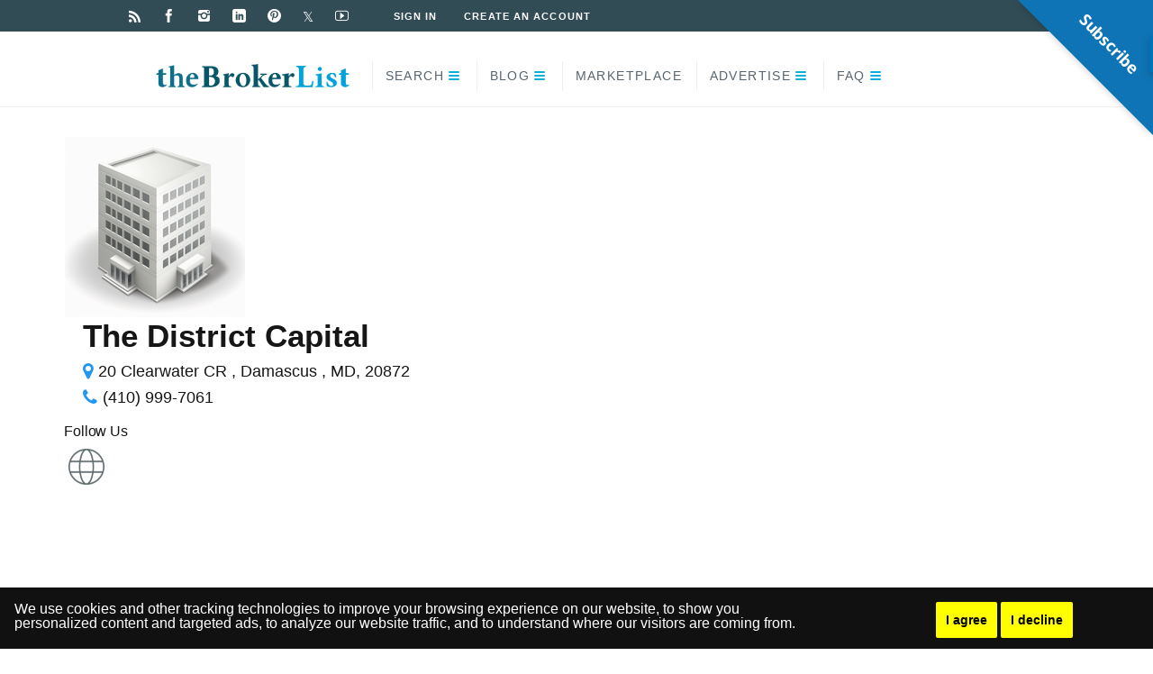

--- FILE ---
content_type: text/html; charset=utf-8
request_url: https://thebrokerlist.com/business/district-capital-11707
body_size: 14431
content:
<link rel="icon" type="image/x-icon" href="https://thebrokerlist.com/assets/favicon-f19be7c67ab03a5a0aae1fce285d3f9752c0f14990ec91baaeec2b31568fb234.ico" />


<link rel="icon" type="image/x-icon" href="https://thebrokerlist.com/assets/favicon-f19be7c67ab03a5a0aae1fce285d3f9752c0f14990ec91baaeec2b31568fb234.ico" />
<!DOCTYPE html PUBLIC "-//W3C//DTD XHTML 1.0 Strict//EN" "http://www.w3.org/TR/xhtml1/DTD/xhtml1-strict.dtd">

<html itemscope itemtype="http://schema.org/LocalBusiness">

<head>
  <title>The District Capital  , Damascus , MD</title>
  <meta name="description" content="theBrokerList is the First Online Commercial Real Estate Broker List for CRE Industry. Join now for free and connect to CRE Brokers and CRE Businesses."/>

  <link href="https://plus.google.com/105943455369898194609/" rel="publisher" />
  <link href="https://ajax.googleapis.com/ajax/libs/jqueryui/1.8.12/themes/ui-lightness/jquery-ui.css" media="screen" rel="stylesheet" type="text/css" />
<!--[if lt IE 9]>
<script type="text/javascript">
  var host = (("https:" == document.location.protocol) ? "https://" : "http://");
  document.write(unescape("%3Cscript src='" + host + "cdnjs.cloudflare.com/ajax/libs/html5shiv/3.7.3/html5shiv.js' type='text/javascript'%3E%3C/script%3E"));
</script>
<![endif]-->
  <!-- Google tag (gtag.js) -->
<script async src="https://www.googletagmanager.com/gtag/js?id=G-W0Z9WDQ161"></script>
<script>
  window.dataLayer = window.dataLayer || [];
  function gtag(){dataLayer.push(arguments);}
  gtag('js', new Date());

  gtag('config', 'G-W0Z9WDQ161');
</script>

<!-- Pingdom Tag -->
<script src="//rum-static.pingdom.net/pa-618e8c360d7ce50011000314.js" async></script>
<!-- End Pingdom Tag -->

  <link href='https://fonts.googleapis.com/css?family=Open+Sans+Condensed:300,700' rel='stylesheet' type='text/css'>
  <link rel="stylesheet" href="https://thebrokerlist.com/assets/application-9e7761d5972b56759dd9d87bb44a3f96c9b8da6affe043fdeedf541910543f58.css" media="all" />
  <script src="https://thebrokerlist.com/assets/application-23bd4b53fd5d3afeb1d05f179ea99b773be06b116710835b64f9fcbcf4dea1ea.js"></script>
  <script src="//cdn.ckeditor.com/4.22.1/standard/ckeditor.js"></script>

  <link rel="stylesheet" href="https://thebrokerlist.com/assets/style_new-11dd9fa44a1b42fd747c290c85f8c3a8d40878b84e429178607db4d003c64163.css" media="all" data-turbolinks-track="true" />
  <link rel="image_src" href="https://thebrokerlist.com/assets/businesses/business_icon_default-61d857d7ad3f2b0e4654d6829edd8af633108367441e1f6fe93b61f66f10ca8d.png" />
  <meta name="csrf-param" content="authenticity_token" />
<meta name="csrf-token" content="fWPHtEw5Difat0WsOi9lf1HghhFn_bahf3unWccQVKCh7LWKePIJ5Wu631_NBV6L6zAyF2mVpYd9mROFMQ6x2w" />
  <meta http-equiv="Content-Type" content="text/html; charset=UTF-8" />

	<meta property="og:title" content="The District Capital  , Damascus , MD TheBrokerList.com" />
	<meta property="og:type" content="website" />
	<meta property="og:image" content="https://thebrokerlist.com/assets/businesses/business_icon_default-61d857d7ad3f2b0e4654d6829edd8af633108367441e1f6fe93b61f66f10ca8d.png" />
	<meta property="og:site_name" content="TheBrokerList.com" />
	<meta property="og:url" content="https://thebrokerlist.com/business/district-capital-11707" />
	<meta property="fb:app_id" content="153756644717626"/>
<meta name="twitter:card" content="summary" />
<meta name="twitter:site" content="@thebrokerlist" />
<meta name="twitter:title" content="The District Capital  , Damascus , MD TheBrokerList.com" />
<meta name="twitter:description" content="The District Capital   " />
<meta name="twitter:image" content="https://thebrokerlist.com/assets/businesses/business_icon_default-61d857d7ad3f2b0e4654d6829edd8af633108367441e1f6fe93b61f66f10ca8d.png" />
<meta name="twitter:url" content="https://thebrokerlist.com/business/district-capital-11707" />


  <meta itemprop="name" content="The District Capital  , Damascus , MD TheBrokerList.com">
  <meta itemprop="description" content="The District Capital  , Damascus , MD at TheBrokerList.com">
  <meta itemprop="image" content="https://thebrokerlist.com/assets/businesses/business_icon_default-61d857d7ad3f2b0e4654d6829edd8af633108367441e1f6fe93b61f66f10ca8d.png">

  <!-- Google tag (gtag.js) -->
<script async src="https://www.googletagmanager.com/gtag/js?id=G-W0Z9WDQ161"></script>
<script>
  window.dataLayer = window.dataLayer || [];
  function gtag(){dataLayer.push(arguments);}
  gtag('js', new Date());

  gtag('config', 'G-W0Z9WDQ161');
</script>

  <script type="text/javascript">
        window.heap=window.heap||[],heap.load=function(t,e){window.heap.appid=t,window.heap.config=e;var a=document.createElement("script");a.type="text/javascript",a.async=!0,a.src=("https:"===document.location.protocol?"https:":"http:")+"//cdn.heapanalytics.com/js/heap-"+t+".js";var n=document.getElementsByTagName("script")[0];n.parentNode.insertBefore(a,n);for(var o=function(t){return function(){heap.push([t].concat(Array.prototype.slice.call(arguments,0)))}},p=["clearEventProperties","identify","setEventProperties","track","unsetEventProperty"],c=0;c<p.length;c++)heap[p[c]]=o(p[c])};
        heap.load("2356648408");
      </script>

<script async>(function(s,u,m,o,j,v){j=u.createElement(m);v=u.getElementsByTagName(m)[0];j.async=1;j.src=o;j.dataset.sumoSiteId='03c1f0b2eab34b3274096babe05beda7f6961486886d9bd31b6b1e0313ec7f17';v.parentNode.insertBefore(j,v)})(window,document,'script','//load.sumome.com/');</script>

<script id="mcjs">!function(c,h,i,m,p){m=c.createElement(h),p=c.getElementsByTagName(h)[0],m.async=1,m.src=i,p.parentNode.insertBefore(m,p)}(document,"script","https://chimpstatic.com/mcjs-connected/js/users/119671d0ee8ba4d70161e1c23/6c86b7554f3be5f744783bf1e.js");</script>
  <meta name="viewport" content="width=device-width, initial-scale=1">
</head>
<body class="">

<!-- Google tag (gtag.js) -->
<script async src="https://www.googletagmanager.com/gtag/js?id=G-W0Z9WDQ161"></script>
<script>
  window.dataLayer = window.dataLayer || [];
  function gtag(){dataLayer.push(arguments);}
  gtag('js', new Date());

  gtag('config', 'G-W0Z9WDQ161');
</script>
<!-- End Google Tag Manager (noscript) -->
  
<div id="layout">
<div id="header">
<div id="header-layout-2">
<div id="header-holder-2">
<div class="icons-social">
<a id="icon-RSS" class="tooltip-social" title="RSS" href="http://blog.thebrokerlist.com/feed" target="_blank"> </a>
<a id="icon-Facebook" class="tooltip-social" title="Facebook" href="http://facebook.com/thebrokerlist" target="_blank"> </a>
<a id="icon-Instagram" class="tooltip-social" title="Instagram" href="https://www.instagram.com/thebrokerlist/" target="_blank"> </a>
<a id="icon-LinkedIn" class="tooltip-social" title="LinkedIn" href="https://www.linkedin.com/company/thebrokerlist" target="_blank"> </a>
<a id="icon-Pinterest" class="tooltip-social" title="Pinterest" href="http://pinterest.com/thebrokerlist" target="_blank"> </a>
<a id="icon-Twitter-x" class="tooltip-social" title="X" href="http://twitter.com/thebrokerlist" target="_blank">&#120143;</a>
<a id="icon-Youtube" class="tooltip-social" title="Youtube" href="https://www.youtube.com/c/thebrokerlist" target="_blank"> </a></div>
<div id="menu-2" class=" ">

	<nav><ul class="menu-2">
		<li id="menu-item-32313261531" class="menu-item menu-item-type-custom menu-item-object-custom menu-item-32313261531"><a href="/users/sign_in">Sign In</a></li>
<li id="menu-item-32313261532" class="menu-item menu-item-type-custom menu-item-object-custom menu-item-32313261532"><a href="/users/sign_up">Create an Account</a></li>
</ul></nav>
</div>

<div class="clear"> </div>
</div>
</div>

<!-- tBL Site 970 x 90 [async] -->
<div id="" style="text-align:center;padding:8px 0px;">
<script type="text/javascript">if (!window.AdButler){(function(){var s = document.createElement("script"); s.async = true; s.type = "text/javascript";s.src = 'https://servedbyadbutler.com/app.js';var n = document.getElementsByTagName("script")[0]; n.parentNode.insertBefore(s, n);}());}</script>
<script type="text/javascript">
var AdButler = AdButler || {}; AdButler.ads = AdButler.ads || [];
var abkw = window.abkw || '';
var plc402232 = window.plc402232 || 0;
document.write('<'+'div id="placement_402232_'+plc402232+'"></'+'div>');
AdButler.ads.push({handler: function(opt){ AdButler.register(177642, 402232, [970,90], 'placement_402232_'+opt.place, opt); }, opt: { place: plc402232++, keywords: abkw, domain: 'servedbyadbutler.com', click:'CLICK_MACRO_PLACEHOLDER' }});
</script>
</div>


<style>
	#header-ad {
		text-align:center;
		margin:auto;
		padding:20px 0;
	}
</style>

<div id="header-layout">
<div id="header-holder">
<div id="menu" class="div-as-table ">
<div>
<div>
<div id="logo" class="div-as-table">
<div>
<div>
<h2><a href="/"><img src="https://thebrokerlist.com/assets/tblist_logo-9a8093b5cbfa06928683fed3a27295d0d04c6dc33f8bbff3117dde7ff2a904aa.png" /></a></h2> </div>
</div>
</div>
<!-- current_page_item -->
<span id="menu-select"></span>
<div id="menu-box" class="div-as-table"><div><div><nav><ul class="menu">
<li class="menu-item menu-item-type-custom menu-item-object-custom menu-item-has-children"><a href="#">Search</a>
<ul class="sub-menu">
<li class="menu-item menu-item-type-custom menu-item-object-custom"><a href="/commercial-real-estate-brokers">Brokers</a></li>
<li class="menu-item menu-item-type-custom menu-item-object-custom"><a href="/commercial-real-estate-companies">Companies</a></li>
<li class="menu-item menu-item-type-custom menu-item-object-custom"><a href="/commercial-real-estate-properties">Properties</a></li>
<li class="menu-item menu-item-type-custom menu-item-object-custom"><a href="/commercial-real-estate-under-contract-properties">Under Contract Properties</a></li>
<li class="menu-item menu-item-type-custom menu-item-object-custom"><a href="/commercial-real-estate-wants">Wants</a></li>
<li class="menu-item menu-item-type-custom menu-item-object-custom"><a href="/commercial-real-estate-closed-transactions">Transactions</a></li>
<li class="menu-item menu-item-type-custom menu-item-object-custom"><a href="/marketplace">Marketplace Advertisers</a></li>
<li class="menu-item menu-item-type-custom menu-item-object-custom"><a href="/directory">Directory</a></li>
</ul>
</li>
<li class="menu-item menu-item-type-post_type menu-item-object-page page_item page-item-42  menu-item-has-children"><a href="http://blog.thebrokerlist.com/">Blog</a>
<ul class="sub-menu">
<li class="menu-item menu-item-type-post_type menu-item-object-page"><a href="http://blog.thebrokerlist.com/">tBL Blog</a></li>
<li class="menu-item menu-item-type-post_type menu-item-object-page"><a href="http://blog.thebrokerlist.com/want-blog-us/">How To Blog With Us</a></li>
<li class="menu-item menu-item-type-post_type menu-item-object-page"><a href="http://blog.thebrokerlist.com/tbl-blog-contributors/">Blog Contributors</a></li>
</ul>
</li>
<li class="menu-item menu-item-type-custom menu-item-object-custom"><a href="/marketplace">Marketplace</a></li>
<li class="menu-item menu-item-type-post_type menu-item-object-page menu-item-has-children"><a href="http://blog.thebrokerlist.com/advertise/">Advertise</a>

<ul class="sub-menu">

<li class="menu-item menu-item-type-post_type menu-item-object-page"><a href="http://blog.thebrokerlist.com/advertise/">Advertise on tBL</a></li>
<li class="menu-item menu-item-type-post_type menu-item-object-page"><a href="http://blog.thebrokerlist.com/faq/how-to-become-a-marketplace-partner/">Marketplace Program</a></li>
<li class="menu-item menu-item-type-post_type menu-item-object-page"><a href="http://blog.thebrokerlist.com/advertise/general-advertising/">Placement Opportunities</a></li>
</ul>
</li>
<li class="menu-item menu-item-type-post_type menu-item-object-page menu-item-has-children"><a href="http://blog.thebrokerlist.com/faq/">FAQ</a>
<ul class="sub-menu">
<li class="menu-item menu-item-type-post_type menu-item-object-page"><a href="http://blog.thebrokerlist.com/faq/">FAQs</a></li>
<li class="menu-item menu-item-type-post_type menu-item-object-page"><a href="https://blog.thebrokerlist.com/about-us/">About Us</a></li>
<li class="menu-item menu-item-type-post_type menu-item-object-page"><a href="http://blog.thebrokerlist.com/why-the-broker-list/">Why theBrokerList?</a></li>
<li class="menu-item menu-item-type-post_type menu-item-object-page"><a href="http://blog.thebrokerlist.com/add-brokers">Add Brokers</a></li>
<li class="menu-item menu-item-type-post_type menu-item-object-page"><a href="http://blog.thebrokerlist.com/faq/buildout-integration/">Buildout Syndication</a></li>
<li class="menu-item menu-item-type-post_type menu-item-object-page"><a href="http://thebrokerlist.com/subscribe/">Subscribe</a></li>
<li class="menu-item menu-item-type-post_type menu-item-object-page"><a href="http://blog.thebrokerlist.com/contact-us/">Contact Us</a></li>
</ul>
</li>
</ul></nav></div></div></div>
<div class="clear"> </div>
</div>
</div>
</div>
<div class="clear"> </div>
</div>
</div>
</div>


<!--
<div class="tagline">
  <a href="/users/sign_up"><img src="/images/tagline.png" alt="" /></a>
</div>
-->

<div class="wrapper">

      <div style="text-align:center;padding:8px 0px;">
    <script type="text/javascript">if (!window.AdButler){(function(){var s = document.createElement("script"); s.async = true; s.type = "text/javascript";s.src = 'https://servedbyadbutler.com/app.js';var n = document.getElementsByTagName("script")[0]; n.parentNode.insertBefore(s, n);}());}</script>
    <script type="text/javascript">
    var AdButler = AdButler || {}; AdButler.ads = AdButler.ads || [];
    var abkw = window.abkw || '';
    var plc433225 = window.plc433225 || 0;
    document.write('<'+'div id="placement_433225_'+plc433225+'"></'+'div>');
    AdButler.ads.push({handler: function(opt){ AdButler.register(177642, 433225, [970,90], 'placement_433225_'+opt.place, opt); }, opt: { place: plc433225++, keywords: abkw, domain: 'servedbyadbutler.com', click:'CLICK_MACRO_PLACEHOLDER' }});
    </script>
  </div>

  
  

      <div class="right_content">
  <!--   
    
 -->
    <style>

body{
  /*height: 97vh;*/
  background-color: white !important;
}
.right_content{
  width: 100% !important;
}
.wrapper{
  width: 90% !important;
}
.review-one{
  margin-top: 20px;
}
.media{
  color: #161616 !important;
  margin-bottom: 8px;
  margin-top: 8px;
}
.address-text{
  align-self:flex-end;
  font-size: 18px;
}
.media-left{
  color:#2196f3;
  margin-right:6px;
}
.phone-text{
  align-self:center;
  font-size: 18px;
}
.mobile-icon{
  font-size:30px
}
.mobile-icon-1{
  font-size:20px
}
.fa-map-marker{
  font-size:25px
}
.h1-font{
    font-size: 35px;
    font-weight: bold;
    color: #161616;
}
.h3-about{
  color: #161616;
  font-size: 1.53125rem;
}
.m-tb{
  margin-top: 1.88rem!important;
}
.h3-heading{
  margin-bottom: 1.88rem!important;
  color: #161616;
  font-size: 1.53125rem;
}
.share-heading{
  color: #161616;
  font-size: 1.53125rem;
}
.b-discription{
  font-size: .875rem;
  font-weight: 400;
  line-height: 1.5;
  color: #161616;
  text-align: left;
}
.link-hover :hover {
  text-decoration:underline;
  color:#0baedb;
}
.rss_description{
  font-size: .875rem;
  font-weight: 400;
  line-height: 1.5;
  color: #848484;
  text-align: left;
}
.c-blog{
  float: right;
  margin-right: 50px;
  margin-top: 4px;
}
.c-blog-link{
  float: right;
  margin-right: 85px;
}
.h6-blog{
  font-size: 1.05rem;
  margin-top: 4px;
  margin-bottom: 14px;
}
.h3-contact-us{
  color: #161616;
  font-weight: 400!important;
  font-size: 1.53125rem;
}
.h3-follow-us{
  color: #161616;
  font-weight: 400!important;
  font-size: 1.0rem !important;
}
.social-icons-li{
  width: 50px;
  height: 50px;
  padding-right: 0.60rem !important;
  list-style-type: none !important;
}
.social-div{
  height: 150px;
}
.broker-name a {
    font-size: 1.05rem;
    margin-bottom: .5rem;
    font-weight: 500;
    line-height: 1.2;
    color: #222 !important;
}
.broker-location{
  color:#848484 !important;
}
.blog-a{
      font-size: 1.05rem;
    margin-bottom: .5rem;
    font-weight: 500;
    line-height: 1.2;
    color: #222;
}
.tags {
  list-style: none;
  margin: 0;
  overflow: hidden;
  padding: 0;
}
.tag {
  background: #eee;
  border-radius: 3px 0 0 3px;
  color: #161616;
  display: inline-block;
  height: 26px;
  line-height: 26px;
  padding: 0 20px 0 23px;
  position: relative;
  margin: 0 10px 10px 0;
  text-decoration: none;
  -webkit-transition: color 0.2s;
}

.tag::before {
  background: #0baedb;
  border-radius: 10px;
  box-shadow: inset 0 1px rgba(0, 0, 0, 0.25);
  content: '';
  height: 6px;
  left: 10px;
  position: absolute;
  width: 6px;
  top: 10px;
}

.tag::after {
  background: #fff;
  border-bottom: 13px solid transparent;
  border-left: 10px solid #eee;
  border-top: 13px solid transparent;
  content: '';
  position: absolute;
  right: 0;
  top: 0;
}
.profile_search_result_item{
    /*background-color: #EEE;*/
    width: 172px;
    float: left;
    margin-bottom: 12px;
    margin-right: 10px;
    margin-left: 10px;
    padding: 8px;
    height: 220px;
    overflow: hidden;
    list-style-type: none !important;
}
.profile_search_result_item img{
      margin-left: 0px;
}
.have_search_result_item{
    /*background-color: #EEE;*/
    width: 172px;
    float: left;
    margin-bottom: 15px;
    margin-right: 10px;
    margin-left: 10px;
    padding: 8px;
    height: 220px;
    overflow: hidden;
    list-style-type: none !important;
}
.have_search_result_item img{
  width: 160px;
  height: 150px;
  margin-left: 0px;
}
.rss_item_image{
  height: 211px !important;
}
.profile_featrued_rss_tbl li div {
    padding: 8px;
    font-size: 16px;
    font-weight: normal;
    color: #848484;
    text-align: left;
}

.arrow {
  border: solid #0baedb;
  border-width: 0 3px 3px 0;
  display: inline-block;
  padding: 3px;
  margin-left: 8px;
  margin-bottom:3px;
  cursor: pointer;
}
.down {
  transform: rotate(45deg);
  -webkit-transform: rotate(45deg);
}
.have-btn{
  background: #2196f3 none repeat scroll 0 0;
  border-color: #2196f3;
  color: #fff;
  text-transform: uppercase;
  display: inline-block;
  font-weight: 500;
  text-align: center;
  vertical-align: middle;
  padding: .75rem 1.5rem;
  font-size: .875rem;
  line-height: 1.5;
  border-radius: .25rem;
  transition: color .15s;
  margin-left: 167px;
}
.have-btn:hover{
  color: #fff;
  background-color: #0c83e2;
  border-color: #0c7cd5;
 }
 .lap-style{
  width:320px
 }
 .rigt-div-width{
  width: 380px;
}
.col-8-p{
  padding-right:90px;
}
.feed-review{
 margin-right: 35px;
}
.name-style{
  width: 550px;
}
.rss-icons{
  margin-left: 76%;
  width: max-content;
}
@media screen and (max-width: 1800px) and (min-width: 1525px) {
  .lap-style {
    width:270px
   }
}

@media screen and (max-width: 1524px) and (min-width: 1280px) {
  .lap-style {
    width:220px
   }
}

@media screen and (max-width: 1279px) and (min-width: 1180px) {
  .lap-style {
    width:200px
   }
 }

@media screen and (max-width: 1179px) and (min-width: 1024px) {
  .lap-style {
    width:170px
   }
   .ipad-view {
    width: 300px !important;
  }
  .post-t6 .thumb-wrapper {
    width: 130px;
  }
  a.post-thumb {
    height: 90px;
  }
  .post-t6 {
    height: 248px;
  }
  .name-style{
    width: 350px;
  }
  .h1-font {
    font-size: 30px;
  }
  .ipad-pro-width{
    width: 360px;
  }
}

 @media screen and (max-width: 1250px) and (min-width: 770px) {
 .feed-review{
 margin-right: 0px;
}
.rigt-div-width {
    width: 270px;
}
.have_search_result_item, .profile_search_result_item {
  width: 130px;
  height: auto;
}
.have_search_result_item img {
    width: 160px;
    height: 100px;
    margin-left: 0px;
}
}
 @media screen and (max-width: 769px) and (min-width: 600px) {
.rigt-div-width{
  width: 0px;
}
.ipad-view {
  width: auto;
}
.row-margin{
  margin-right: 96px;
}
.rigt-div-width{
  width: 250px;
}
.col-8-p{
  padding-right:50px;
}
.row-margin {
  margin-right: 0px;
}
.feed-review {
    margin-right: -40px;
    margin-left: -67px;
}
.have_search_result_item, .profile_search_result_item{
  width: 100px;
  height: auto;
}
.have_search_result_item img {
    width: 160px;
    height: 100px;
    margin-left: 0px;
}
.h1-font{
    margin-top: 10px;
    font-size: 30px;
  }
  .social_media .twittershare, .social_media .linkedinshare, .social_media .facebook {
    padding-right: 11px;
  }
  .rss-icons {
    margin-left: 247px;
  }
}

 @media screen and (max-width: 420px){
  .col-8-p{
    padding-right:0px;
  }
  .have_search_result_item, .profile_search_result_item{
  width: 130px;
  height: auto;
  }
  .b-icon{
    margin-left: 20px;
    float: none;
    width: 180px;
  }
  .h1-font{
    margin-top: 10px;
    font-size: 30px;
  }
  .rigt-div-width {
    width: 296px;
  }
  .keywords-container,.reviews-conatiner,.about-container{
    width: 300px;
  }
  .ml-1{
    width: 208px;
  }
  .social-div {
    margin-left: 20px;
  }
  .twitter-div{
    margin-left: 24px;
  }
  .contact-div{
    margin-left: 10px;
  }
  .tem-col{
    margin-left: 20px;
  }
  .have_search_result_item img {
    width: 160px;
    height: 100px;
    margin-left: 0px;
  }
  .c-blog {
    margin-right: 8px;
  }
  .c-blog-link {
    margin-right: -45px;
  }
  .name-style {
     width: 250px;
  }
  .social_media .linkedinshare, .social_media .facebook, .social_media .bufferapp, .social_media .pinterest,.social_media .twittershare{
    padding-right: 5px;
    padding-bottom: 10px;
  }
  .social_media .item{

   }
  .social_media{
    width: 310px;
  }
  .rss-icons {
    margin-left: 50%;
  }
  .social_media .item{

  }
}
.row-margin {
  color: #161616;
}
.about-container ol, .about-container ul {
  margin-left: 20px;
  padding-left: 20px;
  list-style-type: inherit; /* Keep default browser styles */
}

.about-container li {
  margin-bottom: 10px; /* Optional spacing between items */
}

.about-container img {
  max-width: 100%; /* Ensure images are responsive */
  height: auto;
}

.b-discription ol {
  list-style-type: decimal; /* Ensures numbers are shown */
  margin-left: 20px; /* Adjust spacing if needed */
  padding-left: 20px;
}

.b-discription ol li {
  margin-bottom: 5px; /* Optional spacing between list items */
}

</style>

<div class="business-outer-div">
  <div class="container-1 row">
    <div class='col-8'>
      <div class='b-icon' style="float:left;width: 200px;height: 200px;"><img src="https://thebrokerlist.com/assets/businesses/business_icon_default-61d857d7ad3f2b0e4654d6829edd8af633108367441e1f6fe93b61f66f10ca8d.png" /></div>
        <div class="ipad-pro-width" style="float:left; margin-left:20px; ">
          <div class="h1 h1-font name-style">The District Capital  </div>
            <div class="media">
              <div class="media-left"><i class="fa fa-map-marker" aria-hidden="true"></i></div>
              <div class="media-body address-text">20 Clearwater CR , Damascus , MD, 20872</div>
            </div>
                <div class="media">
                  <div class="media-left">
                    <i class="fa fa-phone mobile-icon-1" aria-hidden="true" style=''></i>
                  </div>
                  <div class="media-body phone-text">(410) 999-7061</div>
                  <br/>
                </div>
                  <div class="feed-review d-block d-sm-none">
      </div>
          </div>
        </div>
      <div class='col-4 d-flex justify-content-end align-items-end mobile-view'>
      <div class="feed-review">
      </div>
    </div>
  </div>
    <div class='row'style="width: 212px;margin-left: 0px;">
      <div class='social-div'>
        <h3 class=" h3-follow-us text-capitalize text-center">Follow us</h3>
        <div class="row ml-1">
            <li class='social-icons-li pr-1'><a target="_blank" title="Company" href="http://www.TheDistrictCapital.com"><img src="https://thebrokerlist.com/assets/social_icons/globe-thin-d07bc636984a15bd95f56c9319811d0cd0d035cd85e330dd0124aceccfc75b7f.png" /></a></li>

        </div>
      </div>
    </div>
  <div class='ml-1' style='margin-top: 30px;'>
  </div>
    <div class="container-2 row mt-3 contant-ads d-flex justify-content-center">
    <div  class="">
      <!-- Company Page Top [async] -->
      <script type="text/javascript">if (!window.AdButler){(function(){var s = document.createElement("script"); s.async = true; s.type = "text/javascript";s.src = 'https://servedbyadbutler.com/app.js';var n = document.getElementsByTagName("script")[0]; n.parentNode.insertBefore(s, n);}());}</script>
      <script type="text/javascript">
      var AdButler = AdButler || {}; AdButler.ads = AdButler.ads || [];
      var abkw = window.abkw || '';
      var plc477353 = window.plc477353 || 0;
      document.write('<'+'div id="placement_477353_'+plc477353+'"></'+'div>');
      AdButler.ads.push({handler: function(opt){ AdButler.register(177642, 477353, [970,90], 'placement_477353_'+opt.place, opt); }, opt: { place: plc477353++, keywords: abkw, domain: 'servedbyadbutler.com', click:'CLICK_MACRO_PLACEHOLDER' }});
      </script>
    </div>
  </div>
  <div class="row container-3" style='margin-top: 8px;'>
  <div>
          <div class="col-4 d-block d-sm-none tem-col">
          <div class='broker-div rigt-div-width' style=''>
            <h3 class="h3-contact-us text-capitalize" style='' >Team</h3>
            <div class="row row-margin" style=''>
                <li class="profile_search_result_item">
                  <div class=""><a href="/elizabeth-leigh"><img alt="Elizabeth Leigh" src="https://thebrokerlist.com/assets/avatar/large_icon_default-369da4700a12833c24f5bea0b0bce5006e7d87c074853c3093f0da032a49c226.png" /></a></div>
                  <div class="broker_name"><a href="/elizabeth-leigh">Elizabeth Leigh</a></div>
                <div class="location">The District Capital </div>
              </li>
              <div style='width:84%'><span class='float-right c-blog b-discription link-hover'><a data-method="get" href="/search_profiles?company_name=The+District+Capital++">See More</a><i class="arrow down"></i></span></div>
              </div>
          </div>

        <div class='have-div  mt-4 rigt-div-width'  style=''>
          <h3 class="h3-contact-us text-capitalize " style=''>Properties</h3>
            <script type="text/javascript">
              var AdButler = AdButler || {}; AdButler.ads = AdButler.ads || [];
              var abkw = window.abkw || '';
              var plc474566 = window.plc474566 || 0;
              document.write('<'+'div id="placement_474566_'+plc474566+'"></'+'div>');
              AdButler.ads.push({handler: function(opt){ AdButler.register(177642, 474566, [300,250], 'placement_474566_'+opt.place, opt); }, opt: { place: plc474566++, keywords: abkw, domain: 'servedbyadbutler.com', click:'CLICK_MACRO_PLACEHOLDER' }});
            </script>
        </div>

        <div class='wants-div  mt-4 rigt-div-width'  style=''>
          <h3 class="h3-contact-us text-capitalize" style=''>Wants</h3>
            <script type="text/javascript">if (!window.AdButler){(function(){var s = document.createElement("script"); s.async = true; s.type = "text/javascript";s.src = 'https://servedbyadbutler.com/app.js';var n = document.getElementsByTagName("script")[0]; n.parentNode.insertBefore(s, n);}());}</script>
            <script type="text/javascript">
              var AdButler = AdButler || {}; AdButler.ads = AdButler.ads || [];
              var abkw = window.abkw || '';
              var plc474567 = window.plc474567 || 0;
              document.write('<'+'div id="placement_474567_'+plc474567+'"></'+'div>');
              AdButler.ads.push({handler: function(opt){ AdButler.register(177642, 474567, [300,250], 'placement_474567_'+opt.place, opt); }, opt: { place: plc474567++, keywords: abkw, domain: 'servedbyadbutler.com', click:'CLICK_MACRO_PLACEHOLDER' }});
            </script>
        </div>

        <div class='mt-4 rigt-div-width'  style=''>
  <div class="" style=''>
    <!-- Company Page Right Cube 300 x 250 [async] -->
    <script type="text/javascript">if (!window.AdButler){(function(){var s = document.createElement("script"); s.async = true; s.type = "text/javascript";s.src = 'https://servedbyadbutler.com/app.js';var n = document.getElementsByTagName("script")[0]; n.parentNode.insertBefore(s, n);}());}</script>
    <script type="text/javascript">
    var AdButler = AdButler || {}; AdButler.ads = AdButler.ads || [];
    var abkw = window.abkw || '';
    var plc477779 = window.plc477779 || 0;
    document.write('<'+'div id="placement_477779_'+plc477779+'"></'+'div>');
    AdButler.ads.push({handler: function(opt){ AdButler.register(177642, 477779, [300,250], 'placement_477779_'+opt.place, opt); }, opt: { place: plc477779++, keywords: abkw, domain: 'servedbyadbutler.com', click:'CLICK_MACRO_PLACEHOLDER' }});
    </script>
  </div>
</div>


          <div class='mt-4 rigt-div-width'  style=''>
            <h3 class="h3-contact-us text-capitalize " style=''>Under Contract</h3>
          <script type="text/javascript">if (!window.AdButler){(function(){var s = document.createElement("script"); s.async = true; s.type = "text/javascript";s.src = 'https://servedbyadbutler.com/app.js';var n = document.getElementsByTagName("script")[0]; n.parentNode.insertBefore(s, n);}());}</script>
          <script type="text/javascript">
            var AdButler = AdButler || {}; AdButler.ads = AdButler.ads || [];
            var abkw = window.abkw || '';
            var plc474569 = window.plc474569 || 0;
            document.write('<'+'div id="placement_474569_'+plc474569+'"></'+'div>');
            AdButler.ads.push({handler: function(opt){ AdButler.register(177642, 474569, [300,250], 'placement_474569_'+opt.place, opt); }, opt: { place: plc474569++, keywords: abkw, domain: 'servedbyadbutler.com', click:'CLICK_MACRO_PLACEHOLDER' }});
          </script>
        </div>
  </div>

  </div>
    <div class="col-8 col-8-p">

      <div class="about-container">
        <h3 class="h3-about">About</h3>
          <div class="b-discription">No background information available.</div>
      </div>
      <div class='clear'></div>
     <!--  <div class="reviews-conatiner m-tb">
        <h3 class="h3-heading">Reviews</h3>
            <p class=''>
            <a target="_blank" href="https://clutch.co/provider/my-references"><img src="https://thebrokerlist.com/assets/clutch-347561b73b9c222b822abecd0d910a0ca2fa3cc1a5143d5f9a0eca209d10b9b1.png" /></a>
          </p>
      </div> -->
      <div class="keywords-container m-tb">
        <h3 class="share-heading">Keywords</h3>
          <div class="b-discription">No Keywords found</div>
      </div>

      <div class="social_media m-tb">
        <div class="share_social_media_business">
            <span id="social_share"> Share </span>
            <button class="btn" id="example"  rel="popover" data-content="" data-placement="right" data-html="true" data-original-title=""><i class="fa fa-share-square-o" aria-hidden="true"></i>
            </button>
          </div>
      </div>
      <div class=''>
        <div class="">
          <div class='rss-icons'>
            <a href="/transactions/b/district-capital-11707.rss"><img src="https://thebrokerlist.com/assets/icons/rss_orange-a2853f2b0766dc4cb6ab6b7410d7174cb840d6f94945988442a7edab39e0ea75.png" /></a>
            <a href="/haves/b/district-capital-11707.rss"><img src="https://thebrokerlist.com/assets/icons/rss_blue-d856382a07220a5de6a1d8fb9a66c19a4a822acbf131039c3d4cadf13657ad3f.png" /></a>
            <a href="/wants/b/district-capital-11707.rss"><img src="https://thebrokerlist.com/assets/icons/rss_green-10aff6b2a206f3a5f77103baf2408ff72d152d6b9a568a2c5915a2574cb2790c.png" /></a>
          </div>
        </div>
      </div>
      <div class='clear'></div>
      <div class='mt-4 d-block d-sm-none'  style=''>
        <div class="row " style=''>
          <div class="contact-div">
            <div class="col-xl-12 col-sm-9 col-md-9 text-center p-2 border rigt-div-width row-margin ipad-view" style=''>
              <div class="text-center border p-2" style='background-color:#ffffff;'>
                <div class=''><span class='font-weight-bold' style="font-size: x-small;">Contact a TheBrokerList.com Member</span></div>
                  <div class=''><span class='b-discription' style='font-size: x-small;'>Looking for an office, retail space, warehouse or anything else?</span></div>
                  <div class=''><span><a href="/leads/new">Contact a Licensed Member Today</a></span></div>
                </div>
              </div>
            </div>
          </div>
        </div>
      </div>
    <div class="col-4 d-none d-sm-block">
    <div class='broker-div rigt-div-width' style=''>
      <h3 class="h3-contact-us text-capitalize" style='' >Team</h3>
      <div class="row row-margin" style=''>
          <li class="profile_search_result_item">
            <div class=""><a href="/elizabeth-leigh"><img alt="Elizabeth Leigh" src="https://thebrokerlist.com/assets/avatar/large_icon_default-369da4700a12833c24f5bea0b0bce5006e7d87c074853c3093f0da032a49c226.png" /></a></div>
            <div class="broker_name"><a href="/elizabeth-leigh">Elizabeth Leigh</a></div>
          <div class="location">The District Capital </div>
        </li>
        <div style='width:84%'><span class='float-right c-blog b-discription link-hover'><a data-method="get" href="/commercial-real-estate-brokers?business=The+District+Capital++&amp;business_id_list=11707">See More</a><i class="arrow down"></i></span></div>
        </div>
    </div>

  <div class='mt-4 rigt-div-width'  style=''>
    <h3 class="h3-contact-us text-capitalize " style=''>Properties</h3>
      <script type="text/javascript">
        var AdButler = AdButler || {}; AdButler.ads = AdButler.ads || [];
        var abkw = window.abkw || '';
        var plc474566 = window.plc474566 || 0;
        document.write('<'+'div id="placement_474566_'+plc474566+'"></'+'div>');
        AdButler.ads.push({handler: function(opt){ AdButler.register(177642, 474566, [300,250], 'placement_474566_'+opt.place, opt); }, opt: { place: plc474566++, keywords: abkw, domain: 'servedbyadbutler.com', click:'CLICK_MACRO_PLACEHOLDER' }});
      </script>
  </div>

  <div class='wants-div  mt-4 rigt-div-width'  style=''>
    <h3 class="h3-contact-us text-capitalize" style=''>Wants</h3>
      <script type="text/javascript">if (!window.AdButler){(function(){var s = document.createElement("script"); s.async = true; s.type = "text/javascript";s.src = 'https://servedbyadbutler.com/app.js';var n = document.getElementsByTagName("script")[0]; n.parentNode.insertBefore(s, n);}());}</script>
      <script type="text/javascript">
        var AdButler = AdButler || {}; AdButler.ads = AdButler.ads || [];
        var abkw = window.abkw || '';
        var plc474567 = window.plc474567 || 0;
        document.write('<'+'div id="placement_474567_'+plc474567+'"></'+'div>');
        AdButler.ads.push({handler: function(opt){ AdButler.register(177642, 474567, [300,250], 'placement_474567_'+opt.place, opt); }, opt: { place: plc474567++, keywords: abkw, domain: 'servedbyadbutler.com', click:'CLICK_MACRO_PLACEHOLDER' }});
      </script>
  </div>


  <div class='mt-4 rigt-div-width'  style=''>
  <div class="" style=''>
    <!-- Company Page Right Cube 300 x 250 [async] -->
    <script type="text/javascript">if (!window.AdButler){(function(){var s = document.createElement("script"); s.async = true; s.type = "text/javascript";s.src = 'https://servedbyadbutler.com/app.js';var n = document.getElementsByTagName("script")[0]; n.parentNode.insertBefore(s, n);}());}</script>
    <script type="text/javascript">
    var AdButler = AdButler || {}; AdButler.ads = AdButler.ads || [];
    var abkw = window.abkw || '';
    var plc477779 = window.plc477779 || 0;
    document.write('<'+'div id="placement_477779_'+plc477779+'"></'+'div>');
    AdButler.ads.push({handler: function(opt){ AdButler.register(177642, 477779, [300,250], 'placement_477779_'+opt.place, opt); }, opt: { place: plc477779++, keywords: abkw, domain: 'servedbyadbutler.com', click:'CLICK_MACRO_PLACEHOLDER' }});
    </script>
  </div>
</div>


  <div class='have-div  mt-4 rigt-div-width'  style=''>
    <h3 class="h3-contact-us text-capitalize " style=''>Under Contract</h3>
      <script type="text/javascript">if (!window.AdButler){(function(){var s = document.createElement("script"); s.async = true; s.type = "text/javascript";s.src = 'https://servedbyadbutler.com/app.js';var n = document.getElementsByTagName("script")[0]; n.parentNode.insertBefore(s, n);}());}</script>
      <script type="text/javascript">
      var AdButler = AdButler || {}; AdButler.ads = AdButler.ads || [];
      var abkw = window.abkw || '';
      var plc474569 = window.plc474569 || 0;
      document.write('<'+'div id="placement_474569_'+plc474569+'"></'+'div>');
      AdButler.ads.push({handler: function(opt){ AdButler.register(177642, 474569, [300,250], 'placement_474569_'+opt.place, opt); }, opt: { place: plc474569++, keywords: abkw, domain: 'servedbyadbutler.com', click:'CLICK_MACRO_PLACEHOLDER' }});
      </script>
  </div>

  <div class='mt-4'  style=''>
    <div class="row " style=''>
      <div class="">
        <div class="col-xl-12 col-sm-9 col-md-12 text-center p-2 border rigt-div-width row-margin ipad-view" style=''>
          <div class="text-center border p-2" style='background-color:#ffffff;'>
          <div class=''><span class='font-weight-bold' style="font-size: x-small;">Contact a TheBrokerList.com Member</span></div>
          <div class=''><span class='b-discription' style='font-size: x-small;'>Looking for an office, retail space, warehouse or anything else?</span></div>
          <div class=''><span><a href="/leads/new">Contact a Licensed Member Today</a></span></div>
        </div>
        </div>
      </div>
    </div>
  </div>
</div>

  </div>
     <div class="container-4 mt-3 footer-ads d-flex justify-content-center">
    <div  class="" style="width: 970px;height: 90px;">
    <!-- Company Page Bottom 970 x 90 [async] -->
    <script type="text/javascript">if (!window.AdButler){(function(){var s = document.createElement("script"); s.async = true; s.type = "text/javascript";s.src = 'https://servedbyadbutler.com/app.js';var n = document.getElementsByTagName("script")[0]; n.parentNode.insertBefore(s, n);}());}</script>
    <script type="text/javascript">
    var AdButler = AdButler || {}; AdButler.ads = AdButler.ads || [];
    var abkw = window.abkw || '';
    var plc477780 = window.plc477780 || 0;
    document.write('<'+'div id="placement_477780_'+plc477780+'"></'+'div>');
    AdButler.ads.push({handler: function(opt){ AdButler.register(177642, 477780, [970,90], 'placement_477780_'+opt.place, opt); }, opt: { place: plc477780++, keywords: abkw, domain: 'servedbyadbutler.com', click:'CLICK_MACRO_PLACEHOLDER' }});
    </script>
    </div>
  </div>
</div>

<script>
  businessView(11707);


  jQuery(document).ready(function(){
    jQuery('.open-button').on('click', function(event) {
         jQuery('#shared-popup').toggle(1000);
    });

  $('.read-more-11707').on('click', function(e) {
    e.preventDefault()
    $('.read_more').html('')
  })
});

</script>

<div class="social_media_1" style="display:none;">
  <div id="pop_heading"><h2>Share Your Company Profile</h2></div>
  <div class="services">
    <div class="item linkedinshare">
      <div class='social-share-button' data-title='The District Capital  ' data-img=''
data-url='https://thebrokerlist.com/business/district-capital-11707' data-desc='' data-via='thebrokerlist'>
<a rel="nofollow " data-site="linkedin" class="ssb-icon ssb-linkedin" onclick="return SocialShareButton.share(this);" title="Share to Linkedin" href="#"></a>
</div>
    </div>

    <div class="item twittershare">
      <div class='social-share-button' data-title='The District Capital  ' data-img=''
data-url='https://thebrokerlist.com/business/district-capital-11707' data-desc='' data-via=''>
<a rel="nofollow " data-site="twitter" class="ssb-icon ssb-twitter" onclick="return SocialShareButton.share(this);" title="Share to Twitter" data-twitter-title="Check it out! #CREbrokerage company member on : The District Capital  " href="#"></a>
</div>
    </div>

    <div class="item facebook">
      <div class='social-share-button' data-title='The District Capital  ' data-img=''
data-url='https://thebrokerlist.com/business/district-capital-11707' data-desc='' data-via='thebrokerlist'>
<a rel="nofollow " data-site="facebook" class="ssb-icon ssb-facebook" onclick="return SocialShareButton.share(this);" title="Share to Facebook" href="#"></a>
</div>
    </div>
    </div>
  </div>
</div>

<div class="item embed">
</div>

<div id="popover-content" style="display:none">
  <div id="pop_heading"><h2>Property Embed Code</h2></div>
  <div style="display: flex;">
  <textarea id="embed-code-textarea" readonly><iframe src="https://thebrokerlist.com/commercial-real-estate-properties?business=The+District+Capital++&amp;business_id_list=11707&amp;iframe=true" title="Iframe Code" frameborder="0" style="width:100%;height:90rem;"></iframe></textarea>
  <button id="copy-button" class="btn"><i class="fa fa-files-o test" aria-hidden="true"></i></button>
  </div>
</div>

<script>
  $('#example').popover({
    html: true,
    content: function () {
      return $('.social_media_1').html();
    }
  });

  $('#embed-code').popover({
    html: true,
    content: function () {
      return $('#popover-content').html();
    }
  });

  $(document).on('click','#copy-button', function () {
    var textarea = $(this).siblings();
    textarea.select();
    document.execCommand("copy");
    $('.popover').popover('hide');
  });

  $(document).on('click','#example', function (e) {
    if (e.target.id == "example" ||  e.target.className == 'fa fa-share-square-o')
      return;
    else {
      $('.popover').popover('hide');
    }
  });

</script>

<style type="text/css">
  .ssb-icon {
    background-size: 35px !important;
    height: 40px !important;
    width: 40px !important;
    margin-right: 15px;
    margin-bottom: 15px;
  }

  .item {
    text-align: center;
    margin-left: 15px;
  }

  #pop_heading {
    text-align: center;
  }

  #pop_heading h2 {
    color: #111;
    margin-bottom: 10px;
  }

  .services {
    display: flex;
  }

  .share_social_media_profile {
    float: right;
    margin-bottom: 5px;
    margin-top: 5px;
  }

  #social_share {
    display: block;
    margin-bottom: 5px;
  }

  #profiletabs {
    margin-top: 70px;
  }

  .social_media_wrapper {
    border: 0px;
  }

  .fa {
    font-size: 20px;
  }

  #copy-button .fa {
    color: ghostwhite;
    text-shadow: 0 0 black;
  }

  span.tag {
    width: max-content;
  }

  div.arrow {
    border: none;
  }

  #embed-code-textarea {
    height: 5rem;
    width: 100%;
  }

  #copy-button {
    margin-left: 1rem;
    height: fit-content;
    margin-top: 1rem;
    background: #5ba0d0;
  }

  .bs-popover-bottom {
    max-width: 40%;
    width: 40%;
  }

</style>

  </div>

</div> <!-- e:wrapper -->

  
			<footer>

				<div id="footer">
	
					<div id="footer-layout">

						<div id="footer-holder">
					
								
	
		<div id="footer-box" class="footer-box-v1"><div class="sidebar-footer"><div>
<div class="widget widget_text">
<h5><span> &nbsp;Company&nbsp; </span></h5>
			<div class="textwidget"><img width="200" src="https://thebrokerlist.com/assets/tblist_logo-9a8093b5cbfa06928683fed3a27295d0d04c6dc33f8bbff3117dde7ff2a904aa.png" /></br>
</br>
<a href="http://blog.thebrokerlist.com/contact-us/">Contact Us</a></br>
<a href="/developers">Technology Partner Program</a></br>
<a href="/about/terms">Terms of Service</a></br>
<a href="/about/privacy_policy">Privacy Policy</a></br>

</br>
<em>Copyright 2026 - theBrokerlist</em></div>
		
<div class="clear"><!-- --></div></div>
</div></div><div class="sidebar-footer"><div>
<div class="widget widget_text">
<h5><span> &nbsp;Connect&nbsp; </span></h5>
			<div class="textwidget"><a href="http://thebrokerlist.com/users/sign_up">Become a Member</a></br>
<a href="http://eepurl.com/bAs3X">Subscribe to theBrokerlist Daily</a></br>
<a href="http://eepurl.com/bAs3X">Subscribe to Property Announcements</a></br>
<a href="/haves/new">Submit a Property</a></br>
<a href="/wants/new">Submit a Property Want</a></br>
<a href="/haves/new">Submit a Property Transaction</a></br>
<a href="https://bit.ly/blogwithtbl">Submit a Blog Post or Feed</a></br></div>
		
<div class="clear"><!-- --></div></div>
</div></div><div class="sidebar-footer last"><div>
<div class="widget widget_text">
<h5><span> &nbsp;Advertise&nbsp; </span></h5>
			<div class="textwidget"><a href="https://blog.thebrokerlist.com/advertising/">Advertise with theBrokerList</a></br>
<a href="https://blog.thebrokerlist.com/advertising/">Join the Marketplace</a></br>
<a href="https://blog.thebrokerlist.com/advertising/">Custom Media Opportunities</a></br>
<a href="https://blog.thebrokerlist.com/empower-your-commercial-real-estate-property-email-blast-with-a-single-click/">Property Promotion Advertising</a></br>
</br>

</div>
		
<div class="clear"><!-- --></div></div>
</div></div><div class="clear"><!-- --></div>	
		</div><!-- end footer-box -->		
						</div><!-- #footer-holder -->
	

	
					</div><!-- #footer-layout -->
	
				</div><!-- #footer -->

			</footer>
			
			

<!-- begin olark code -->
<script data-cfasync="false" type='text/javascript'>/*<![CDATA[*/window.olark||(function(c){var f=window,d=document,l=f.location.protocol=="https:"?"https:":"http:",z=c.name,r="load";var nt=function(){
f[z]=function(){
(a.s=a.s||[]).push(arguments)};var a=f[z]._={
},q=c.methods.length;while(q--){(function(n){f[z][n]=function(){
f[z]("call",n,arguments)}})(c.methods[q])}a.l=c.loader;a.i=nt;a.p={
0:+new Date};a.P=function(u){
a.p[u]=new Date-a.p[0]};function s(){
a.P(r);f[z](r)}f.addEventListener?f.addEventListener(r,s,false):f.attachEvent("on"+r,s);var ld=function(){function p(hd){
hd="head";return["<",hd,"></",hd,"><",i,' onl' + 'oad="var d=',g,";d.getElementsByTagName('head')[0].",j,"(d.",h,"('script')).",k,"='",l,"//",a.l,"'",'"',"></",i,">"].join("")}var i="body",m=d[i];if(!m){
return setTimeout(ld,100)}a.P(1);var j="appendChild",h="createElement",k="src",n=d[h]("div"),v=n[j](d[h](z)),b=d[h]("iframe"),g="document",e="domain",o;n.style.display="none";m.insertBefore(n,m.firstChild).id=z;b.frameBorder="0";b.id=z+"-loader";if(/MSIE[ ]+6/.test(navigator.userAgent)){
b.src="javascript:false"}b.allowTransparency="true";v[j](b);try{
b.contentWindow[g].open()}catch(w){
c[e]=d[e];o="javascript:var d="+g+".open();d.domain='"+d.domain+"';";b[k]=o+"void(0);"}try{
var t=b.contentWindow[g];t.write(p());t.close()}catch(x){
b[k]=o+'d.write("'+p().replace(/"/g,String.fromCharCode(92)+'"')+'");d.close();'}a.P(2)};ld()};nt()})({
loader: "static.olark.com/jsclient/loader0.js",name:"olark",methods:["configure","extend","declare","identify"]});
/* custom configuration goes here (www.olark.com/documentation) */
olark.identify('2115-636-10-4829');/*]]>*/</script><noscript><a href="https://www.olark.com/site/2115-636-10-4829/contact" title="Contact us" target="_blank">Questions? Feedback?</a> powered by <a href="http://www.olark.com?welcome" title="Olark live chat software">Olark live chat software</a></noscript>
<!-- end olark code -->




<script type="text/javascript">
    adroll_adv_id = "FHAEIF55WFF47H3V3BZMW2";
    adroll_pix_id = "EEXMZH3JBJESXHBVCN7MGC";
    /* OPTIONAL: provide email to improve user identification */
    /* adroll_email = "username@example.com"; */
    (function () {
        var _onload = function(){
            if (document.readyState && !/loaded|complete/.test(document.readyState)){setTimeout(_onload, 10);return}
            if (!window.__adroll_loaded){__adroll_loaded=true;setTimeout(_onload, 50);return}
            var scr = document.createElement("script");
            var host = (("https:" == document.location.protocol) ? "https://s.adroll.com" : "http://a.adroll.com");
            scr.setAttribute('async', 'true');
            scr.type = "text/javascript";
            scr.src = host + "/j/roundtrip.js";
            ((document.getElementsByTagName('head') || [null])[0] ||
                document.getElementsByTagName('script')[0].parentNode).appendChild(scr);
        };
        if (window.addEventListener) {window.addEventListener('load', _onload, false);}
        else {window.attachEvent('onload', _onload)}
    }());
</script>
	
	 <!-- Facebook Pixel Code -->
	<script>
	!function(f,b,e,v,n,t,s)
	{if(f.fbq)return;n=f.fbq=function(){n.callMethod?
	n.callMethod.apply(n,arguments):n.queue.push(arguments)};
	if(!f._fbq)f._fbq=n;n.push=n;n.loaded=!0;n.version='2.0';
	n.queue=[];t=b.createElement(e);t.async=!0;
	t.src=v;s=b.getElementsByTagName(e)[0];
	s.parentNode.insertBefore(t,s)}(window,document,'script',
	'https://connect.facebook.net/en_US/fbevents.js');
	fbq('set', 'autoConfig', false, '1914108075523007');
	fbq('init', '1914108075523007'); 
	fbq('track', 'PageView');
	</script>
	<noscript>
	<img height="1" width="1" 
	src="https://www.facebook.com/tr?id=1914108075523007&ev=PageView
	&noscript=1"/>
	</noscript>
	<!-- End Facebook Pixel Code -->


  <div id="fb-root"></div>
  <script>(function(d, s, id) {
    var js, fjs = d.getElementsByTagName(s)[0];
    if (d.getElementById(id)) {return;}
    js = d.createElement(s); js.id = id;
    js.src = "//connect.facebook.net/en_US/all.js#xfbml=1&appId=153756644717626";
    fjs.parentNode.insertBefore(js, fjs);
  }(document, 'script', 'facebook-jssdk'));</script>

    <style>
.freeprivacypolicy-com---nb-simple {
    max-width: 100%;
}
.cc-nb-title-container, .cc-nb-changep{
    display: none !important;
}
.freeprivacypolicy-com---nb .cc-nb-main-container {
    padding: 1rem;
}
.cc-nb-text-container{
    width: 71%;
    float: left;
}
.cc-nb-buttons-container{
    width: 18%;
    float: right;
}
@media screen and (max-width: 800px){
    .freeprivacypolicy-com---palette-dark .cc-nb-text, .cc-nb-reject, .cc-nb-okagree{
        font-size: 10px;
    }
    .freeprivacypolicy-com---nb .cc-nb-okagree, .freeprivacypolicy-com---nb .cc-nb-reject, .freeprivacypolicy-com---nb .cc-nb-changep{
        font-size: 08px;
    }
    .cc-nb-text-container, .cc-nb-buttons-container{
        width: 100%;
        float: none;
    }
    .cc-nb-buttons-container .cc-nb-reject, .cc-nb-buttons-container .cc-nb-okagree{
        width: 57px;
        height: 36px;
        display: inline-block;
    }
    .cc-nb-buttons-container{
        width:100%;
        text-align: center;
    }
}
</style>

<!-- Cookie Consent by https://www.FreePrivacyPolicy.com -->
<script type="text/javascript" src="//www.freeprivacypolicy.com/public/cookie-consent/4.0.0/cookie-consent.js" charset="UTF-8"></script>
<script type="text/javascript" charset="UTF-8">
document.addEventListener('DOMContentLoaded', function () {
cookieconsent.run({"notice_banner_type":"simple","consent_type":"express","palette":"dark","language":"en","page_load_consent_levels":["strictly-necessary"],"notice_banner_reject_button_hide":false,"preferences_center_close_button_hide":false,"website_name":"TheBrokerList"});
});
</script>

<noscript>Cookie Consent by <a href="https://www.FreePrivacyPolicy.com/free-cookie-consent/" rel="nofollow noopener">FreePrivacyPolicy.com</a></noscript>
<!-- End Cookie Consent -->

</body>
</html>

<style>
.freeprivacypolicy-com---nb-simple {
    max-width: 100%;
}
.cc-nb-title-container, .cc-nb-changep{
    display: none !important;
}
.freeprivacypolicy-com---nb .cc-nb-main-container {
    padding: 1rem;
}
.cc-nb-text-container{
    width: 71%;
    float: left;
}
.cc-nb-buttons-container{
    width: 18%;
    float: right;
}
@media screen and (max-width: 800px){
    .freeprivacypolicy-com---palette-dark .cc-nb-text, .cc-nb-reject, .cc-nb-okagree{
        font-size: 10px;
    }
    .freeprivacypolicy-com---nb .cc-nb-okagree, .freeprivacypolicy-com---nb .cc-nb-reject, .freeprivacypolicy-com---nb .cc-nb-changep{
        font-size: 08px;
    }
    .cc-nb-text-container, .cc-nb-buttons-container{
        width: 100%;
        float: none;
    }
    .cc-nb-buttons-container .cc-nb-reject, .cc-nb-buttons-container .cc-nb-okagree{
        width: 57px;
        height: 36px;
        display: inline-block;
    }
    .cc-nb-buttons-container{
        width:100%;
        text-align: center;
    }
}
</style>

<!-- Cookie Consent by https://www.FreePrivacyPolicy.com -->
<script type="text/javascript" src="//www.freeprivacypolicy.com/public/cookie-consent/4.0.0/cookie-consent.js" charset="UTF-8"></script>
<script type="text/javascript" charset="UTF-8">
document.addEventListener('DOMContentLoaded', function () {
cookieconsent.run({"notice_banner_type":"simple","consent_type":"express","palette":"dark","language":"en","page_load_consent_levels":["strictly-necessary"],"notice_banner_reject_button_hide":false,"preferences_center_close_button_hide":false,"website_name":"TheBrokerList"});
});
</script>

<noscript>Cookie Consent by <a href="https://www.FreePrivacyPolicy.com/free-cookie-consent/" rel="nofollow noopener">FreePrivacyPolicy.com</a></noscript>
<!-- End Cookie Consent -->


--- FILE ---
content_type: text/css
request_url: https://thebrokerlist.com/assets/style_new-11dd9fa44a1b42fd747c290c85f8c3a8d40878b84e429178607db4d003c64163.css
body_size: 31618
content:
footer a{color:#0baedb}html{font-size:100.01%}body{height:auto;min-height:100%;color:#56646F;background:#ffffff;-webkit-animation-delay:0.1s;-webkit-animation-name:fontfix;-webkit-animation-duration:0.1s;-webkit-animation-iteration-count:1;-webkit-animation-timing-function:linear}body#tinymce{background:#FFF}.text_class{margin-left:120px}body,div,td{font-family:Arial, Tahoma, Verdana, sans-serif;font-size:14px;font-style:normal;font-variant:normal;font-weight:normal;line-height:1.185em;vertical-align:top;margin:0;padding:0;word-wrap:break-word;hyphens:auto}@-webkit-keyframes fontfix{from{opacity:0}to{opacity:1}}h1,h2,h3,h4,h5,h6{font-style:normal;font-weight:normal;font-family:inherit;text-rendering:optimizelegibility;smoothing:antialiased;-moz-osx-font-smoothing:grayscale;margin:0 0 0 -0.05em;padding:0.5em 0}.sidebar-homepage-b h1{display:table;margin:0 auto;padding:0.25em 0;text-align:center;font-weight:300}.sidebar-homepage-b h1 span{display:block}h2{letter-spacing:-0.02em;line-height:1.3em}h3{letter-spacing:-0.01em;line-height:1.375em}h4{line-height:1.4em}h5{font-size:1.15em;font-weight:bold;text-transform:uppercase;line-height:1.5em}h6{font-size:1em;font-weight:bold;line-height:1.6em}h1 a,h2 a,h3 a,h4 a,h5 a,h6 a{color:#1a3842;text-decoration:none}.sidebar-footer h1 a,.sidebar-footer h2 a,.sidebar-footer h3 a,.sidebar-footer h4 a,.sidebar-footer h5 a,.sidebar-footer h6 a{color:#FFF}h1 a:hover,h2 a:hover,h3 a:hover,h4 a:hover,h5 a:hover,h6 a:hover{color:#b09e27}.title-sub{color:#b09e27}.post-title .title-sub,.page .title-sub{display:block;font-size:66%;font-weight:300;letter-spacing:-0.02em;line-height:1.352em;margin-top:0.5em}.title-end{display:none}a{text-decoration:none;-webkit-transition:all 250ms linear;-moz-transition:background-color 250ms linear;-o-transition:background-color 250ms linear;-ms-transition:background-color 250ms linear;transition:all 250ms linear}a:hover{text-decoration:none;-webkit-transition:all 125ms linear;-moz-transition:background-color 125ms linear;-o-transition:background-color 125ms linear;-ms-transition:background-color 125ms linear;transition:all 125ms linear}dl{display:table}dd{padding-left:2em}img{display:inline-block;max-width:100%;height:auto;font:normal 10px/1em sans-serif;border:0}.wp-caption{display:block;color:#999;font-size:12px;text-align:center;width:auto;max-width:100% !important;margin-top:0.25em;margin-bottom:1em}.wp-caption.aligncenter{display:block}.wp-caption.alignleft{margin-left:-55px}.sidebar-position-right .sidebar-post-enabled .wp-caption.alignleft,.sidebar-position-none .sidebar-post-enabled .wp-caption.alignleft{margin-left:-5px}#tinymce .wp-caption.alignleft{margin-left:0}.wp-caption.alignright{margin-right:-55px}.sidebar-position-left .sidebar-post-enabled .wp-caption.alignright{margin-right:-5px}#tinymce .wp-caption.alignright{margin-right:0}.wp-caption img{display:block;margin:0 auto}#tinymce .wp-caption img{display:inline-block}.wp-caption-text{font-size:12px;line-height:1.352em;width:auto;max-width:100%;margin:0 auto;padding:10px 15px 0}.gallery{font-size:0.85em;width:auto !important;max-width:100%;margin-bottom:1em !important;padding:25px 25px 0;background:rgba(0,0,0,0.03)}.gallery-item{display:inline-block;float:none !important;margin:0 0 25px !important;vertical-align:top}.gallery img{display:block;margin:0 auto;border:none !important}table{text-align:left;width:100%;max-width:100%;margin:0 0 1em;border:0;border-collapse:collapse}caption{line-height:1.5em;color:#FFF !important;text-align:center;padding:1em;background:#1a3842 url(https://thebrokerlist.com/images/bg-white-20.png)}thead tr{background:none}th{line-height:1.3em;color:#FFF;padding:5px 10px;background:#1a3842 url(https://thebrokerlist.com/images/bg-white-40.png)}tr{background:#FFF;border-bottom:1px solid #EAEAEA}tr.alt{background:#F9F9F9}td{line-height:inherit;vertical-align:top;color:#161616;padding:10px;border-left:1px solid #DDD}tfoot tr{background:#EAEAEA;border-bottom:1px solid #DDD}tfoot td{border-right:none}blockquote{font-size:1.2em;text-align:left;margin:0 0 0 35px;padding:0 0 0 15px;border-left:1px solid #b09e27}blockquote:before{content:'\201C';position:absolute;color:#b09e27;font-size:5em;margin:20px 0 0 -55px}blockquote p{font-family:inherit;line-height:1.785em}blockquote cite{display:table}cite{font-size:0.8em}q{font-style:italic}q:before{content:'\AB'}q:after{content:'\BB'}fieldset{border:1px solid rgba(0,0,0,0.1);margin:0 0 1.5em;padding:25px}fieldset legend{display:block;font-weight:bold;line-height:1em;margin:0 0 0 -5px;padding:0 5px}pre{font-family:"Courier New", monospace;font-size:12px;text-align:left;line-height:20px;color:#555;max-width:100%;margin-bottom:1em;padding:0 3px;background:#fff url(https://thebrokerlist.com/images/bg_code.png) left 20px repeat;overflow:auto;box-shadow:0 0 1px rgba(0,0,0,0.2)}pre code{background:none;padding:0}code,kbd,var,tt{font-family:"Courier New", monospace;text-align:left;padding:0 3px;background:rgba(0,0,0,0.03)}em{font-style:italic}abbr,acronym{border-bottom:1px dotted #666;cursor:help}del{text-decoration:line-through}ins{text-decoration:none;background:#FFFFCC}hr{clear:both;height:1px;margin-bottom:1em;background:rgba(0,0,0,0.1);border:0 none}big{font-size:1.2em}small{font-size:0.85em}sup{font-size:66%;vertical-align:super}*::selection{color:#FFF;background:#b09e27}*:before,*:after{smoothing:antialiased;-moz-osx-font-smoothing:grayscale;-webkit-transition:all 250ms linear;-moz-transition:all 250ms linear;-o-transition:all 250ms linear;-ms-transition:all 250ms linear;transition:all 250ms linear}*:hover:before,*:hover:after{-webkit-transition:all 125ms linear;-moz-transition:all 125ms linear;-o-transition:all 125ms linear;-ms-transition:all 125ms linear;transition:all 125ms linear}#layout{max-width:100%;overflow:hidden}body.boxed{background-color:#e8e2e2}.boxed #layout{max-width:1300px;margin:25px auto;background-color:#F7F5F5}#header{position:relative;z-index:3}.boxed #header{padding-top:0}#header-layout-2{background:#1a3842;box-shadow:0 200px 0 rgba(255,255,255,0.1) inset}#header-holder-2{position:relative;display:block;width:1200px;margin:0 auto}#header-layout{box-shadow:0 1px 0 rgba(0,0,0,0.05)}#header-holder{position:relative;display:block;color:#CCC;margin:0 auto;background:#FFF}#logo{float:left;width:262px;height:105px;margin:0 50px 0 0}.menu-sticky #logo{width:auto;height:44px;margin-right:25px}#logo h2,#logo h2 a,#logo h2 img{position:relative;display:block;font-size:50px;line-height:0.9em;font-weight:bold;color:#1a3842;letter-spacing:-0.03em;text-decoration:none;max-width:100%;margin:0;padding:0;opacity:1}.menu-sticky #logo h2,.menu-sticky #logo h2 a,.menu-sticky #logo h2 img{font-size:30px;width:auto !important;max-height:30px}#logo h2{max-width:262px}#logo h2 img{margin:0 auto}.hidpi #logo h2 img{opacity:0}#search-form-header{position:absolute;float:right;top:0;right:0;width:35px;height:35px;overflow:hidden;background:#b09e27;z-index:7;-webkit-transition:all 300ms cubic-bezier(0.5, 0.9, 0.3, 1);-webkit-transition:all 300ms cubic-bezier(0.5, 0.9, 0.3, 1.3);-moz-transition:all 300ms cubic-bezier(0.5, 0.9, 0.3, 1.3);-o-transition:all 300ms cubic-bezier(0.5, 0.9, 0.3, 1.3);transition:all 300ms cubic-bezier(0.5, 0.9, 0.3, 1.3)}#search-form-header.search-form-header{width:160px}#search-form-header span{position:absolute;display:block;width:35px;height:35px;cursor:pointer}#search-form-header span:before{display:block;content:'\e62f';font-family:'StrictThemes';color:#FFF;font-size:16px;font-style:normal;font-weight:normal;font-variant:normal;text-transform:none;text-align:center;line-height:1;margin-top:10px;speak:none}#search-form-header.search-form-header span:before{color:#FFF}#search-form-header input{position:absolute;display:inline-block;color:#FFF;font-size:12px;line-height:1;top:0;left:35px;width:125px;margin:0;margin:3px 0 0 0;padding:6px 0;background:transparent;border:none}.chrome #search-form-header input{padding-top:7px}#search-form-header input::-webkit-input-placeholder{color:#FFF}#content-parent{z-index:1;position:relative}#content-layout{display:table;width:1200px;margin:0 auto}#content-holder{padding:0;z-index:1}#content-box{min-height:500px;padding:50px 0}div.post-single{width:100%;max-width:100%}.page-template-template-frontpage-php .sidebar-secondary-inactive.sidebar-position-none #content-box{float:none;width:1200px}.sidebar-position-right #content-box{float:left;width:850px}.page-template-template-frontpage-php .sidebar-position-left #content-box,.archive .sidebar-position-left #content-box{float:right}.sidebar-position-right div.post-single{float:right}.sidebar-position-left #content-box{float:right;width:850px}.page-template-template-frontpage-php .sidebar-position-left #content-box,.archive .sidebar-position-left #content-box{float:left}.page-template-template-frontpage-php .sidebar-secondary-inactive.sidebar-position-left #content-box,.archive .sidebar-secondary-inactive.sidebar-position-left #content-box{float:right}.sidebar-position-left div.post-single{float:left}.sidebar-position-none div.post-single{float:right}.sidebar-position-none #content-box{float:left;width:850px}.projects.sidebar-position-none #content-box{float:none;width:auto}.single .sidebar-position-none #content-box,.page .sidebar-position-none #content-box{float:none;width:auto}.sidebar-secondary-available #content-box>div>div:first-child{width:574px}.sidebar-position-right.sidebar-secondary-available #content-box>div>div:first-child{float:left}.sidebar-position-left.sidebar-secondary-available #content-box>div>div:first-child{float:right}#article-frontpage-2{margin-bottom:50px}#footer{position:relative;padding-bottom:100px;background:#FFF;z-index:2}.boxed #footer{padding-bottom:50px}#footer-holder{position:relative;width:100%;max-width:1200px;margin:0 auto;z-index:2}#copyrights-holder{width:1150px;margin:0 auto;padding:10px 25px 10px;border:1px solid #DDD;border:1px solid rgba(0,0,0,0.1)}#copyrights-company{font-size:12px;width:65%;float:left}#copyrights-developer{font-size:12px;width:35%;float:right;text-align:right}.alignleft{float:left;margin-right:15px}.aligncenter{float:none;clear:both;display:table;margin-left:auto;margin-right:auto}.alignright{float:right;margin-left:15px}.wp-post-image{display:inline-block;margin:0 0 2em}.more-link{display:inline-block !important;line-height:1em !important;color:#FFF;text-decoration:none !important;white-space:nowrap;padding:0.7em 1em 0.7em 1em;background-color:#b09e27;transition:background-color 150ms linear}.more-link:hover{color:#FFF;background-color:#1a3842;transition:background-color 150ms linear;cursor:pointer}.div-as-table{position:relative;display:table}.div-as-table>div{display:table-cell;vertical-align:middle}.div-as-table>div>div:after{display:block;clear:both;content:".";height:0;font-size:0}embed,iframe,object,video{max-width:100%}#layout .mejs-container{display:block;background:transparent}.single #layout .mejs-container{margin-bottom:0}#layout .mejs-container button,#layout .mejs-overlay-button{font-family:'StrictThemes';color:#FFF;font-size:16px;font-style:normal;font-weight:normal;font-variant:normal;text-transform:none;line-height:1;speak:none;margin-left:2px;background:none}#layout .mejs-audio{height:70px !important}.mejs-fullscreen #header{display:none}.mejs-fullscreen .mejs-container{margin:0}#layout .mejs-controls{height:70px !important;background:#1a3842}.mejs-fullscreen #layout .mejs-controls{height:83px !important}#layout .project-wrapper-color .mejs-controls,#layout .mejs-video .mejs-controls{background:rgba(0,0,0,0.6)}.mejs-controls button{border:none !important}.mejs-controls button:hover{box-shadow:none}#layout .mejs-playpause-button{width:46px;height:46px;margin:10px 5px 10px 10px;border:2px solid #FFF;border-radius:50px}#layout .mejs-playpause-button button{width:46px;height:46px;margin:0}#layout .mejs-play button:before{content:'\e625';margin-right:-3px}#layout .mejs-pause button:before{content:'\e638'}.gecko #layout .mejs-volume-button button{margin:6px 0 0}#layout .mejs-mute button:before{content:'\e62b'}#layout .mejs-unmute button:before{content:'\e62a'}.gecko #layout .mejs-fullscreen-button{margin:19px 7px 0 0}#layout .mejs-fullscreen-button button:before{content:'\e646'}#layout .mejs-time-current,#layout .mejs-horizontal-volume-current{background:#FFF}#layout .mejs-time-loaded{background:#b09e27}#layout .mejs-time-total,#layout .mejs-horizontal-volume-total{background:rgba(0,0,0,0.4)}#layout .mejs-time-float{width:37px;height:18px;top:-24px;color:#56646F;background:#FFF;border:none;box-shadow:0 0 1px rgba(0,0,0,0.2)}#layout .mejs-time-float-current{margin:4px 3px 0 3px}#layout .mejs-time-float-corner{top:16px;border:solid 5px #FFF;border-color:#FFF transparent transparent}#layout .mejs-time{padding:29px 5px 0}.safari #layout .mejs-time{padding-top:28px}#layout .mejs-time span{font-size:11px;line-height:11px;opacity:0.7}#layout .mejs-time-rail{padding-top:25px}#layout .mejs-volume-button,#layout .mejs-horizontal-volume-slider{margin-top:20px}#layout .mejs-fullscreen-button{margin:20px 7px 0 3px}#layout .mejs-button button:focus{outline:0}#layout .mejs-overlay-button{font-size:70px;width:140px;height:140px;margin:-40px 0 0 -70px !important;background:rgba(0,0,0,0.6);border-radius:100px}.ie8 #layout .mejs-overlay-button{background:url(https://thebrokerlist.com/images/icons/64/glyphs/white/play.png) center center no-repeat}#layout .mejs-overlay-button:before{display:inline-block;content:'\e625';color:#FFF;margin:35px 0 0 42px;background:none}#layout .mejs-poster{background-size:100% auto}#layout .mejs-video .mejs-volume-slider{background:rgba(0,0,0,0.6)}.block{display:block !important}.none{display:none !important}.hidden{visibility:hidden}.relative{position:relative}.absolute{position:absolute}.fl{float:left !important}.fr{float:right !important}.clear{font-size:0 !important;line-height:0 !important;width:0 !important;height:0 !important;float:none !important;margin:0 !important;padding:0 !important;clear:both !important}.align-center{text-align:center}.f11{font-size:11px}.f13{font-size:13px}.normal{font-weight:normal}.non-selectable{-webkit-user-select:none;-khtml-user-select:none;-moz-user-select:none;-ms-user-select:none;user-select:none}body#tinymce.wp-editor{padding:10px}body#tinymce .aligncenter{display:table}dl.wp-caption{display:inline-block}dd.wp-caption-dd{padding:10px}.st-adsense{display:block}.sidebar .widget.widget-adsense{display:block !important;padding:0 !important;background:transparent !important;border:none}.adsbygoogle{display:block;margin:0 auto;background:transparent}.sidebar-ad-a .adsbygoogle{margin:0 auto}.sidebar-ad-b .adsbygoogle{margin:0 auto}.sidebar-ad-c .adsbygoogle{margin:0 auto}#bbpress-forums{font-size:14px;margin-bottom:0}#bbpress-forums ul.bbp-lead-topic,#bbpress-forums ul.bbp-topics,#bbpress-forums ul.bbp-forums,#bbpress-forums ul.bbp-replies,#bbpress-forums ul.bbp-search-results{margin:0 0 25px;border:none;border-bottom:1px solid rgba(0,0,0,0.1)}#bbpress-forums div.bbp-forum-header,#bbpress-forums div.bbp-topic-header,#bbpress-forums div.bbp-reply-header{margin:25px 0 0;background:#FFF;border-top:1px solid rgba(0,0,0,0.1)}#bbpress-forums li.bbp-header{color:#AAA;text-transform:uppercase;padding:10px 25px;background:rgba(0,0,0,0.03);border:none}#bbpress-forums .bbp-replies li.bbp-header{margin:0 0 -25px;padding:0}.bbp-header .bbp-reply-author{display:none}.bbp-footer{display:none}div.bbp-forum-header,div.bbp-topic-header,div.bbp-reply-header{border:none}#bbpress-forums li.bbp-body ul.forum,#bbpress-forums li.bbp-body ul.topic{padding:25px;border-top:1px solid rgba(0,0,0,0.07)}#bbpress-forums li.bbp-header .bbp-search-content,#bbpress-forums li.bbp-footer .bbp-search-content,#bbpress-forums li.bbp-header .bbp-forum-content,#bbpress-forums li.bbp-footer .bbp-forum-content,#bbpress-forums li.bbp-header .bbp-topic-content,#bbpress-forums li.bbp-footer .bbp-topic-content{font-size:12px;margin:0}#bbpress-forums li.bbp-header .bbp-reply-content,#bbpress-forums li.bbp-footer .bbp-reply-content{font-size:0;text-align:center;margin:0}#bbpress-forums li.bbp-header .bbp-reply-content span,#bbpress-forums li.bbp-footer .bbp-reply-content span{float:none !important;position:relative;display:inline-block}#bbpress-forums li.bbp-header .bbp-reply-content a,#bbpress-forums li.bbp-footer .bbp-reply-content a{display:block;font-size:12px;font-weight:bold;line-height:21px;margin:10px 0}#bbpress-forums ul.even{background:rgba(255,255,255,0.5)}#bbpress-forums div.odd,#bbpress-forums ul.odd{background:#FFF}.bbp-body li.bbp-forum-info,.bbp-body li.bbp-topic-title{font-size:14px}.bbp-body li.bbp-forum-info{position:relative}.bbp-body li.bbp-forum-info a.bbp-forum-title:before{float:left;content:'\e652';font-family:'StrictThemes';font-size:24px;speak:none;font-style:normal;font-weight:normal;font-variant:normal;text-transform:none;line-height:1;color:rgba(0,0,0,0.2);margin:-2px 10px 0 0}.bbp-body li.bbp-forum-info>a,.bbp-body li.bbp-topic-title>a{display:inline-block;color:#1a3842;font-size:1.2em;line-height:1.352em}.bbp-body li.bbp-forum-info>a:hover,.bbp-body li.bbp-topic-title>a:hover{color:#b09e27}.bbp-body li.bbp-forum-topic-count,.bbp-body li.bbp-forum-reply-count,.bbp-body li.bbp-forum-freshness,.bbp-body li.bbp-topic-topic-count,.bbp-body li.bbp-topic-reply-count,.bbp-body li.bbp-topic-freshness{font-size:12px;line-height:1.352em;padding-top:5px}li.bbp-forum-freshness,li.bbp-topic-freshness{width:25%;text-align:right}.bbp-replies .bbp-meta,.bbp-replies .bbp-meta span,.bbp-replies .bbp-meta a{font-size:12px;text-transform:none;color:rgba(0,0,0,0.3)}.bbp-body .bbp-meta a:hover{color:#1a3842}#bbpress-forums div.bbp-forum-author .bbp-author-role,#bbpress-forums div.bbp-topic-author .bbp-author-role,#bbpress-forums div.bbp-reply-author .bbp-author-role{font-style:normal}#bbpress-forums div.bbp-topic-tags{float:none;text-align:center;margin:0 0 25px}#bbpress-forums>h3{font-size:1.6em;text-align:center;margin-bottom:0;padding-top:0}.entry-title{text-align:center;margin-bottom:25px}#bbpress-forums div.bbp-topic-content pre,#bbpress-forums div.bbp-reply-content pre{line-height:20px;padding:0 10px}div.bbp-breadcrumb{display:block;float:none;font-size:12px;text-align:center;margin:0 0 10px}.bbp-breadcrumb-sep{margin:0 0.25em}div.bbp-topic-tags{font-size:12px}#bbpress-forums>#subscription-toggle{display:table;font-weight:bold;line-height:1.54em;text-transform:uppercase;margin:0 auto 50px}#subscription-toggle a:before,#favorite-toggle a:before{float:left;display:inline-block;font-family:'StrictThemes';font-size:16px;speak:none;font-style:normal;font-weight:normal;font-variant:normal;text-transform:none;line-height:1;color:#b09e27;margin:2px 7px 0 0}#subscription-toggle a:before{content:'\e63b'}#favorite-toggle a:before{content:'\e65f';margin-left:20px}#content-parent fieldset.bbp-form,#container fieldset.bbp-form,#wrapper fieldset.bbp-form{margin-bottom:0;padding:10px 25px 25px;border:5px solid rgba(0,0,0,0.05)}.bbpress .wp-editor-container textarea.wp-editor-area,.bbpress .wp-editor-container textarea.wp-editor-area:focus,#bbpress-forums div.bbp-the-content-wrapper textarea.bbp-the-content{font-size:1em;border:1px solid #DDD;border-radius:0}div.quicktags-toolbar{border:none;border-radius:0}#buddypress .wp-editor-wrap a.button,#buddypress .wp-editor-wrap button,#buddypress .wp-editor-wrap input[type="submit"],#buddypress .wp-editor-wrap input[type="button"],#buddypress .wp-editor-wrap input[type="reset"]{font-size:11px;padding:2px 5px;border-radius:0}#new-post .wp-editor-area{font-family:inherit;min-height:250px}div.bbp-template-notice{color:#AD8643;text-align:center;padding:1em 4em;border:none;border-radius:0;background-color:#FBEED5;box-shadow:0 0 1px rgba(0,0,0,0.35) inset}div.bbp-template-notice.info{color:#3A87AD;text-align:center;margin:0 0 25px;padding:1em 4em;background-color:#D9EDF7;border:none}div.bbp-template-notice.important{border:#e6db55 1px solid;background-color:#fffbcc}div.bbp-template-notice.error,div.bbp-template-notice.warning{color:#B94A48;padding:1em 4em;text-align:center;background-color:#F2DEDE;border:none}div.bbp-template-notice p{margin:0 !important}div.bbp-template-notice.error a,div.bbp-template-notice.warning a{color:#c00}.super-sticky .bbp-topic-title>a,.sticky .bbp-topic-title>a{font-weight:bold}.bbp-author-avatar{display:inline-block;margin-bottom:-3px;padding:1px;background:transparent}#bbpress-forums p.bbp-topic-meta img.avatar,#bbpress-forums ul.bbp-reply-revision-log img.avatar,#bbpress-forums ul.bbp-topic-revision-log img.avatar,#bbpress-forums div.bbp-template-notice img.avatar,#bbpress-forums .widget_display_topics img.avatar,#bbpress-forums .widget_display_replies img.avatar,#bbpress-forums div.bbp-forum-author img.avatar,#bbpress-forums div.bbp-topic-author img.avatar,#bbpress-forums div.bbp-reply-author img.avatar,#bbp-single-user-details img.avatar{display:block;border:none;margin-top:0;margin-bottom:0}#bbpress-forums .bbp-forum-info .bbp-forum-content,#bbpress-forums p.bbp-topic-meta{font-size:12px;line-height:1.352em;margin:5px 0 0;color:rgba(0,0,0,0.4)}#bbpress-forums .bbp-forum-info .bbp-forum-content{margin:5px 0 0 34px}.widget_display_forums>ul,.widget_display_replies>ul,.widget_display_topics>ul,.widget_display_views>ul{list-style-type:none;margin:0;padding:0}.widget_display_forums>ul>li,.widget_display_replies>ul>li,.widget_display_topics>ul>li,.widget_display_views>ul>li{padding:0.6em 0;border-top:1px solid rgba(0,0,0,0.07)}.sidebar-footer .widget_display_forums>ul>li,.sidebar-footer .widget_display_replies>ul>li,.sidebar-footer .widget_display_topics>ul>li,.sidebar-footer .widget_display_views>ul>li{border-top-color:rgba(0,0,0,0.07)}.widget_display_forums>ul>li:first-child,.widget_display_replies>ul>li:first-child,.widget_display_topics>ul>li:first-child,.widget_display_views>ul>li:first-child{padding-top:0;border:none}.widget_display_replies .avatar{display:block;border:none}.widget_display_replies div{font-size:11px}.widget_display_replies .bbp-reply-topic-title{display:block;line-height:1.575em;margin:5px 0}.widget_display_topics .avatar{display:block;border:none}.widget_display_topics .bbp-forum-title{display:inline-block;line-height:1.575em}.widget_display_topics div{font-size:11px}.widget_display_forums .bbp-forum-title{display:inline-block;line-height:1.575em}.widget_display_stats dl{display:block}.widget_display_stats dt{position:absolute}.widget_display_stats dd{display:block;color:#b09e27;text-align:right;padding:0}.widget_display_stats dd:after{float:left;display:block;clear:both;content:".";height:0;font-size:0}.sidebar .widget.widget_display_search{padding:25px;border:none;background:#b09e27}.sidebar .widget.widget_display_search h5{color:#FFF}#bbpress-forums #bbp-search-form{display:none}#bbp-search-form{background:#FFF;padding:10px 44px 10px 10px;border:0;height:20px}#bbp-search-form>div:before{position:absolute;top:8px;right:7px;content:'\e62f';font-family:'StrictThemes';color:#b09e27;font-size:24px;font-style:normal;font-weight:normal;font-variant:normal;text-transform:none;line-height:1;speak:none}#bbp-search-form label{display:none}#bbp_search{float:left;width:100%;height:20px;padding:0;border:none;background:none}#bbp_search_submit{position:relative;float:right;text-indent:-9999px;width:30px !important;height:30px;margin:-5px -39px 0 0;padding:0;box-shadow:none;background:none}.bbp_widget_login h4{margin:0;padding:0}.sidebar-footer .bbp_widget_login h4{border-bottom-color:rgba(255,255,255,0.1)}.bbp_widget_login .bbp-logged-in h4{font-size:1.1em;padding-top:0}.bbp_widget_login .bbp-logged-in h4 a{display:inline-block;width:40%;word-wrap:normal}.logout-link{font-size:0.85em}.bbp-login-form fieldset{margin:0;padding:0;border:0}.bbp-login-form .bbp-username{margin-top:0}.bbp-login-form .bbp-username input,.bbp-login-form .bbp-password input{width:calc(100% - 20px);height:20px;padding:10px;border:0;background:#FFF;border:1px solid rgba(0,0,0,0.1)}#sidebar .bbp-login-form label{width:162px}.bbp-login-links{margin-top:5px}.bbp-pagination-count{display:none}.bbp-pagination{margin:0}.bbp-pagination .bbp-pagination-links{display:table;float:none;position:relative;text-align:center;line-height:1em;margin:0 auto}.bbp-pagination .bbp-pagination-links span,.bbp-pagination .bbp-pagination-links a{display:block;float:left;color:#1a3842;text-align:center;white-space:nowrap;margin:0 1px 25px;padding:0.75em 1.0em;border:none}.bbp-pagination .bbp-pagination-links a:hover{background:rgba(0,0,0,0.07);border:none}.bbp-pagination .bbp-pagination-links span.current{background:rgba(0,0,0,0.07);font-weight:normal}.bbp-topic-pagination{display:block;margin:0;padding:10px 0 5px}.bbp-topic-pagination:after{display:block;content:'';clear:both}.bbp-topic-pagination a{float:left;font-size:12px;line-height:1em;color:#FFF !important;margin:0 7px 0 0;padding:4px 6px;background:#b09e27;border:none}div.bbp-forum-header,div.bbp-topic-header,div.bbp-reply-header,li.bbp-body div.hentry,.bbp-replies div.hentry{padding:25px 0 0}#bbpress-forums div.bbp-forum-author,#bbpress-forums div.bbp-topic-author,#bbpress-forums div.bbp-reply-author{width:125px;color:#AAA;padding-bottom:25px}.bbp-reply-author .bbp-author-avatar,.bbp-topic-author .bbp-author-avatar{margin:0 0 1px;padding:0}.bbp-reply-author .bbp-author-name,.bbp-topic-author .bbp-author-name{display:inline-block !important;line-height:1.352em;margin:0 !important}.bbp-reply-author .bbp-author-ip,.bbp-topic-author .bbp-author-ip{font-size:9px;font-weight:normal;color:#AAA}#bbpress-forums div.bbp-forum-content,#bbpress-forums div.bbp-topic-content,#bbpress-forums div.bbp-reply-content{line-height:1.575em;margin-left:150px;padding:0}#bbp-search-results .bbp-header{margin:0 0 -25px;padding:0 !important}#bbp-search-results .bbp-header *{display:none}#bbpress-forums div.bbp-forum-title h3,#bbpress-forums div.bbp-topic-title h3,#bbpress-forums div.bbp-reply-title h3{color:rgba(0,0,0,0.3);font-size:1.4em;margin:10px 0 0}#bbp-search-results .bbp-topic-title-meta{margin:10px 0 0}#buddypress ul.item-list li div.item-desc,#buddypress div.pagination,#buddypress ul.item-list li div.meta{color:inherit}#buddypress div#item-header div#item-meta{color:inherit;margin-bottom:0}#article #buddypress th,#article #buddypress td{line-height:1.352em;padding:10px}#buddypress .standard-form textarea,#buddypress .standard-form input[type="text"],#buddypress .standard-form input[type="text"],#buddypress .standard-form input[type="color"],#buddypress .standard-form input[type="date"],#buddypress .standard-form input[type="datetime"],#buddypress .standard-form input[type="datetime-local"],#buddypress .standard-form input[type="email"],#buddypress .standard-form input[type="month"],#buddypress .standard-form input[type="number"],#buddypress .standard-form input[type="range"],#buddypress .standard-form input[type="search"],#buddypress .standard-form input[type="tel"],#buddypress .standard-form input[type="time"],#buddypress .standard-form input[type="url"],#buddypress .standard-form input[type="week"],#buddypress .standard-form select,#buddypress .standard-form input[type="password"],#buddypress .dir-search input[type="search"],#buddypress .dir-search input[type="text"]{background:#FFF;border:1px solid #DDD;color:#888;font-family:inherit;font-size:inherit;font-size-adjust:inherit;font-stretch:inherit;font-style:inherit;font-variant:inherit;font-weight:inherit;line-height:inherit;margin-bottom:5px;padding:10px}#buddypress .standard-form{padding:25px;background:rgba(0,0,0,0.03)}#buddypress .standard-form>label:first-child{margin-top:0}#buddypress #signup_form.standard-form div.submit{float:none}#whats-new-post-in-box{font-size:0}#whats-new-post-in-box .st-select-label:after{top:31px}#buddypress form#whats-new-form #whats-new-options select{display:inline;font-size:14px;line-height:1em}#buddypress input[type="submit"],#buddypress input[type="button"],#buddypress input[type="reset"],#buddypress button.submit{color:#FFF;font-size:inherit;padding:0.7em 1em 0.7em 1em;background-color:#b09e27;border:0;box-shadow:0 0 0 0 rgba(0,0,0,0) inset;transition:all 250ms linear}#buddypress input[type="submit"]:hover,#buddypress input[type="button"]:hover,#buddypress input[type="reset"]:hover,#buddypress button.submit:hover{color:#FFF;background-color:#b09e27;border:0;box-shadow:0 -50px 0 0 rgba(0,0,0,0.15) inset;transition:all 125ms linear}#buddypress div#item-header div.generic-button,#buddypress div#item-header a.button{float:none;display:inline-block;margin:5px 5px 0 0}a.bp-title-button,#buddypress button,#buddypress a.button,#buddypress ul.button-nav li a,#buddypress div.generic-button a,#buddypress .comment-reply-link{color:inherit;font-size:11px;text-transform:uppercase;letter-spacing:0;border:0;background:none;border:1px solid #EEE}#buddypress button:hover,#buddypress a.button:hover,#buddypress a.button:focus,#buddypress ul.button-nav li a:hover,#buddypress ul.button-nav li.current a,#buddypress div.generic-button a:hover,#buddypress .comment-reply-link:hover{color:inherit;background:none;border-color:#AAA}#buddypress .standard-form div.submit input{display:inline-block;margin-right:5px}#groups_search_submit,#members_search_submit{position:absolute;top:0;right:0;width:0;text-indent:-9999px;background:none !important;box-shadow:none !important}.groups .page-title a.button{display:table !important;font-weight:normal;line-height:1.532em;margin:10px auto}.groups .page-title a.button:after{content:''}#buddypress ul.item-list li div.item-desc{width:auto;font-size:inherit;margin-left:65px}#buddypress ul.item-list li div.action{position:relative;text-align:left;top:auto;left:auto;margin:0 0 0 65px}#buddypress #members-list .item,#buddypress #friend-list .item{padding:0 0 0 65px}#buddypress ul.item-list li div.item-title,#buddypress ul.item-list li h4{font-size:inherit;font-weight:bold;line-height:1em;padding:0.5em 0 0}#buddypress ul.item-list li div.item-title span{color:inherit;font-size:inherit;font-weight:normal;line-height:1.785em}#buddypress #member-list h5{text-transform:none;padding:0}#buddypress ul.item-list li img.avatar{margin-right:15px;margin-bottom:1px}.buddypress .breadcrumbs{display:none}#buddypress div#item-header div#item-actions{float:right;width:auto;text-align:right;margin:0 0 25px;padding:0}#buddypress div#item-header div#item-actions h3{font-size:1em;margin:0;padding-top:0}#buddypress div#item-header #group-admins{margin:0}#buddypress div#item-header #group-admins li{float:none;display:inline-block}#buddypress div#item-header div#item-meta{font-size:1em}.single-item #item-header-content,#item-header{float:right;width:500px;padding:0 0 30px}#item-header-avatar>a{display:inline-block;margin:0 auto 10px;background:rgba(0,0,0,0.07)}.single-item #buddypress div#item-header img.avatar,.bp-user #buddypress #item-header-avatar .avatar{float:none;display:block;margin:0}#buddypress div#item-header h2{font-size:1em;font-weight:normal;margin:0;padding:0}#buddypress div#item-header div#item-header-content{float:none}#buddypress div.item-list-tabs{overflow:visible}#buddypress div.item-list-tabs ul li{float:none;display:inline-block}#buddypress div.item-list-tabs ul li a{position:relative;padding:9px 10px}#buddypress div.item-list-tabs ul li.selected a,#buddypress div.item-list-tabs ul li.current a{color:#56646f;opacity:1}#buddypress div.item-list-tabs ul li.selected a span,#buddypress div.item-list-tabs ul li.current a span,#buddypress div.item-list-tabs ul li a span,#buddypress div.item-list-tabs ul li a:hover span{color:#56646f;font-size:10px;line-height:1em;font-weight:bold;margin:0;padding:0;border:none;background:none}#buddypress div.item-list-tabs ul li.selected a span:before,#buddypress div.item-list-tabs ul li.current a span:before,#buddypress div.item-list-tabs ul li a span:before{content:' (';font-weight:normal}#buddypress div.item-list-tabs ul li.selected a span:after,#buddypress div.item-list-tabs ul li.current a span:after,#buddypress div.item-list-tabs ul li a span:after{content:')';font-weight:normal}#buddypress div.item-list-tabs ul li a,#buddypress div.item-list-tabs ul li span,#buddypress div.item-list-tabs ul li.last select{text-transform:uppercase;line-height:1.4em}#item-nav{float:left;width:148px;margin-bottom:50px;padding:25px;border:1px solid #DDD;border:1px solid rgba(0,0,0,0.1)}#buddypress #item-nav div.item-list-tabs{overflow:visible}#buddypress #item-nav div.item-list-tabs ul{font-size:12px}#buddypress #item-nav li{display:block}#buddypress div#subnav.item-list-tabs{margin:0}#buddypress div#subnav{position:relative;border-bottom:3px solid #b09e27}#buddypress div#subnav>ul{float:left;width:100%}#buddypress div#subnav.item-list-tabs ul li.selected a,#buddypress div#subnav.item-list-tabs ul li.current a{color:#56646f;opacity:1}#buddypress div#subnav.item-list-tabs ul li.last{position:absolute;top:0;right:0;margin-top:0}#group_members-order-select>label:first-child,#activity-filter-select>label:first-child{display:none}#buddypress #members-order-select{display:none}#buddypress div.item-list-tabs ul li.last select{max-width:200px;padding:9px 10px 9px;border:none;background:rgba(0,0,0,0.03)}#buddypress div.item-list-tabs ul li.last .st-select-label select{padding:9px 30px 9px 10px}#buddypress div.message-search{margin:0 0 -3px}#buddypress div.dir-search,#buddypress div.message-search{position:relative;margin:0 0 -40px;z-index:1}#buddypress div.dir-search label:after,#buddypress div.message-search label:after,#buddypress #search-members-form label:after{position:absolute;display:inline-block;top:12px;right:11px;content:'\e62f';font-family:'StrictThemes';font-size:16px;font-weight:normal;font-style:normal;line-height:16px}#buddypress div.dir-search input[type="text"],#buddypress div.message-search input[type="text"],#buddypress #search-members-form input[type="text"]{font-size:14px;line-height:1.4em;width:120px;padding:0.7em 35px 0.7em 1em;margin:0;border:0;background:rgba(0,0,0,0.03)}.activity-type-tabs{font-size:12px;margin:0 0 25px;padding:25px;border:1px solid rgba(0,0,0,0.1)}.activity-type-tabs ul{text-align:center}#item-body{clear:both}#buddypress form#whats-new-form,#buddypress #item-body form#whats-new-form{margin-bottom:25px;padding:25px;background:rgba(0,0,0,0.03)}#buddypress form#whats-new-form p.activity-greeting{line-height:inherit;margin-bottom:0}#buddypress #whats-new:focus{border-color:#AAA !important;outline-color:transparent}#buddypress #whats-new-options{height:auto !important;overflow:hidden}#buddypress #activity-stream{margin-top:0}#buddypress ul.item-list{border-top:0}#buddypress ul.item-list li,body.activity-permalink #buddypress div.activity-comments ul li{padding:25px 0;border:none;border-top:1px solid rgba(0,0,0,0.1)}#buddypress .activity-list li.mini .activity-avatar img.avatar,#buddypress .activity-list li.mini .activity-avatar img.FB_profile_pic{margin:8px 0 0 45px}#buddypress .activity-list .activity-content .activity-inner,#buddypress .activity-list .activity-content blockquote{margin:0}#buddypress .activity-list li.load-more{margin:0;padding:50px 0 5px;background:none}#buddypress .activity-list li.load-more a{display:inline-block;color:#FFF;line-height:1em;font-weight:bold;text-transform:uppercase;padding:1em 1.3em;background:#b09e27}#buddypress .activity-list li.load-more a:hover{color:#FFF !important;box-shadow:0 -50px 0 0 rgba(255,255,255,0.15) inset}#buddypress .activity-list li.load-more a:before{float:left;content:'\e65f';font-family:'StrictThemes';font-size:16px;font-weight:normal;margin:0 10px 0 0}#buddypress .activity-list li.loading a{background:#1a3842}#buddypress .activity-list li.loading a:before{content:'\e684'}#buddypress div.activity-comments>ul{margin-top:25px;padding:0}#buddypress div.activity-comments>ul>li:first-child,#buddypress div.activity-comments ul li{padding:25px 0 0;border-top:1px solid rgba(0,0,0,0.07)}#buddypress div.activity-comments ul li>ul{padding-left:5px}#buddypress div.activity-comments div.acomment-meta{font-size:100%;line-height:inherit;color:inherit}#buddypress div.activity-comments div.acomment-content{font-size:inherit;margin-left:40px}#buddypress .activity-list .activity-content .activity-header,#buddypress .activity-list .activity-content .comment-header{line-height:1.785em;color:inherit;margin-right:0}#buddypress .activity-header a,#buddypress .comment-meta a,#buddypress .acomment-meta a{font-weight:bold}#buddypress a.activity-time-since{font-size:11px;color:inherit}span.time-since{font-size:11px;font-weight:normal;color:inherit;opacity:0.7}span.time-since:before{content:' ';display:block}#buddypress .activity-list .activity-content .activity-header img.avatar{margin-bottom:-5px !important}#buddypress div.activity-meta{margin:10px 0 0}#buddypress div.activity-meta a,#buddypress div.activity-meta a:hover{color:#AAA;font-size:11px;font-weight:bold;text-transform:uppercase;margin:0 10px 0 0;padding:0;border:0;background:none;box-shadow:none}#buddypress div.activity-meta a:hover{color:#1a3842;box-shadow:none}#buddypress a.bp-primary-action span,#buddypress #reply-title small a span{position:relative;color:#FFF;font-size:10px;line-height:10px;font-weight:bold;padding:1px 4px;background:#999;border:none;border-radius:0;opacity:1}#buddypress div.activity-meta a:hover span,#buddypress #reply-title small a a:hover span{background:#1a3842}#buddypress a.bp-primary-action span:before,#buddypress #reply-title small a span:before{position:absolute;content:" ";left:-3px;top:50%;margin-top:-5px;width:0;height:0;border-style:solid;border-width:5px 5px 5px 0;border-color:transparent #999 transparent transparent}#buddypress a.bp-primary-action:hover span:before,#buddypress #reply-title small a:hover span:before{border-color:transparent #1a3842 transparent transparent}#buddypress .acomment-options{line-height:1.725em;margin:0 0 25px 40px}#buddypress div.activity-comments li form.ac-form{margin:0 0 35px 40px;padding:0}#buddypress div.activity-comments form .ac-textarea{margin-bottom:5px;border:1px solid #DDD}#buddypress div.activity-comments form .ac-textarea:focus{border-color:#AAA}body.activity-permalink #buddypress .activity-list li .activity-content,body.activity-permalink #buddypress div.activity-comments{margin-left:120px}body.activity-permalink #buddypress div.activity-comments>ul{padding:0}body.activity-permalink #buddypress div.activity-comments ul li,body.activity-permalink #buddypress .activity-list>li:first-child{padding-bottom:0}body.activity-permalink .activity-avatar{padding:5px;background:rgba(0,0,0,0.07)}body.activity-permalink #buddypress .activity-avatar img.avatar{width:85px;height:85px;margin-right:0}#buddypress div#message p,#sitewide-notice p{position:relative;font-size:inherit;text-align:center;color:#AD8643;margin:1em 0;padding:1em 4em;box-shadow:0 0 1px rgba(0,0,0,0.35) inset;background:#FBEED5;border:0 !important}#buddypress div#message.updated p{color:#468847;background:#DFF0D8}#buddypress a.bp-secondary-action,#buddypress span.highlight{font-size:11px;background:none}.message-metadata .avatar-box{background:none}#buddypress div#message-thread div.alt{background:rgba(0,0,0,0.03)}#buddypress div#message-thread div.message-content{margin-left:40px}#buddypress table#message-threads tr,#buddypress table#message-threads tr td,#buddypress table#message-threads tr.unread td{color:inherit;background:none;border:0}#buddypress table#message-threads tr{background:url(https://thebrokerlist.com/images/line-light.png) left top repeat-x}#buddypress li span.unread-count,#buddypress tr.unread span.unread-count{font-size:11px;padding:2px 5px;background:#B94A48}#buddypress span.activity,#buddypress table tr td.thread-info p.thread-excerpt{font-size:11px;font-weight:normal;line-height:1.352em;margin-top:0}.widget.buddypress .item-avatar{float:left;margin:0 7px 7px 0;padding:3px;background:rgba(0,0,0,0.1)}.widget.buddypress ul.item-list img.avatar{display:block;float:none;width:25px;height:25px;margin:0;overflow:hidden}.widget.buddypress div.item-meta,.widget.buddypress div.item-content{margin-left:40px}.widget.buddypress div.item-avatar img.avatar{margin:0}.widget.buddypress .item-title{line-height:1.575em;margin-left:40px}.widget.buddypress span.activity{font-size:11px;line-height:1.575em;opacity:1}.widget.buddypress .bp-login-widget-user-links>div{margin-bottom:0;padding-left:65px}.bp-login-widget-user-logout{font-size:0.85em}.widget.buddypress #bp-login-widget-form label{margin:0}#bp-login-widget-user-login,#bp-login-widget-user-pass{color:#56646F;width:230px;width:calc(100% - 20px);height:20px;margin-bottom:10px;padding:10px;border:0;background:#FFF;border:1px solid rgba(0,0,0,0.1)}#sidebar-secondary #bp-login-widget-user-login,#sidebar-secondary #bp-login-widget-user-pass{width:156px;width:calc(100% - 20px)}.forgetmenot{margin-bottom:10px}#members-list-options{font-size:12px;text-transform:uppercase;padding-top:0}#members-list-options a{font-weight:bold}#members-list-options .selected{color:#1a3842}#members-list{list-style-type:none;margin:0;padding:0}#friends-list-options{font-size:12px;text-transform:uppercase;padding-top:0}#friends-list-options a{font-weight:bold}#friends-list-options .selected{color:#1a3842}#friends-list{list-style-type:none;margin:0;padding:0}#groups-list-options{font-size:12px;text-transform:uppercase;padding-top:0}#groups-list-options a{font-weight:bold}#groups-list-options .selected{color:#1a3842}.sidebar-footer #groups-list-options .selected{color:#FFF}#groups-list{list-style-type:none;margin:0;padding:0}#menu{position:relative;clear:both;width:1200px;margin:0 auto;z-index:5}#menu.menu-sticky{position:fixed;width:100%;background:#FFF;box-shadow:0 3px 0 rgba(0,0,0,0.05)}.boxed #menu.menu-sticky{width:1300px}.admin-bar #menu.menu-sticky{top:28px}#menu.menu-sticky>div>div{width:1200px;margin:0 auto}#menu.menu-sticky ul.menu>li>a{height:auto;padding-top:14px;padding-bottom:13px}ul.menu>li.current-menu-item>a{box-shadow:0 3px 0 #b09e27 inset}#menu.menu-sticky ul.menu>li>a>span.subline{display:none}#menu-box{position:relative;float:left;width:888px;height:105px;z-index:1}.menu-sticky #menu-box{height:auto}ul.menu{display:table;float:left;list-style-type:none;margin:0;padding:0;line-height:1.2em;position:relative}ul.menu li{position:relative}ul.menu a{position:relative;display:block;text-decoration:none;transition:all 200ms linear}ul.menu a:hover{transition:all 125ms linear}ul.menu ul{list-style-type:none;margin:0;padding:0}ul.menu>li{float:left}ul.menu>li:before{content:'';position:absolute;display:inline-block;top:0;left:0;width:0;height:3px;background:#b09e27}ul.menu>li:hover:before,ul.menu>li.hover-has-ul:before{width:100%;-webkit-transition:all 300ms cubic-bezier(0.5, 0, 0.5, 1);transition:all 300ms cubic-bezier(0.5, 0, 0.5, 1)}ul.menu>li:after{content:'';position:absolute;display:inline-block;top:25%;left:0;width:1px;height:50%;background:#EEE}ul.menu>li>a{display:table-cell;height:87px;font-weight:normal;text-transform:uppercase;letter-spacing:0.1em;vertical-align:middle;color:#56646f;padding:9px 25px;z-index:9;-webkit-transition:none;transition:none}ul.menu>li.hasUl>a{padding-right:45px}ul.menu li.hasUl>a:before{float:right;content:'\e613';font-family:'StrictThemes';font-size:16px;color:#b09e27;font-style:normal;font-weight:normal;font-variant:normal;text-transform:none;line-height:1;margin:0 -1.25em 0 0;speak:none}ul.menu>li>a>span.subline{display:block;font-size:12px;font-weight:normal;text-transform:none;letter-spacing:0;margin-top:5px;opacity:0.6;transition:all 200ms cubic-bezier(0.44, 0.405, 0.135, 1)}ul.menu>li>a:hover>span.subline{opacity:0.8;transition:all 200ms cubic-bezier(0.44, 0.405, 0.135, 1)}ul.menu>li.hasUl>a>span.subline{margin-right:-18px}ul.menu ul{position:absolute;width:210px;line-height:1.785em;top:-9999px;margin-top:-10px;z-index:9999}@media only screen and (min-width: 1300px){ul.menu ul{-webkit-perspective:1300px;perspective:1300px}}.menu-sticky ul.menu ul{margin-top:0}.ie ul.menu ul{background:url(https://thebrokerlist.com/images/empty.png)}ul.menu>li.hover-has-ul>ul{top:100%}ul.menu>li.hover-has-ul>ul>li{opacity:1}@media only screen and (min-width: 1300px){ul.menu>li.hover-has-ul>ul>li{-webkit-transform:rotateY(0deg);transform:rotateY(0deg)}}ul.menu ul li{padding:0 5px;background:#DDD}.gecko ul.menu ul li{box-shadow:0 1px 0 #DDD}ul.menu>li>ul>li{-webkit-transition:all 0.3s;transition:all 0.3s;opacity:0}@media only screen and (min-width: 1300px){ul.menu>li>ul>li{-webkit-transform-style:preserve-3d;transform-style:preserve-3d;-webkit-transform:rotateY(-70deg);transform:rotateY(-70deg)}}ul.menu ul li:first-child{border-top:5px solid #DDD}ul.menu ul li:last-child{border-bottom:8px solid #DDD}ul.menu>li>ul>li:first-child:after{position:absolute;content:"";width:0;height:0;border-style:solid;top:-5px;left:20px;border-width:10px 10px 0 10px;border-color:#FFF transparent transparent transparent}ul.menu ul li:first-child>a{border-top-color:transparent}ul.menu ul li a{display:block;color:#56646F;font-weight:bold;padding:15px 20px 13px;border-top:1px solid #D5D5D5}ul.menu ul li.hasUl>a:before{position:relative;display:inline-block;float:right;content:'\e688';font-size:80%;margin:0.55em -0.25em 0}ul.menu ul li a:after{position:absolute;content:'';display:inline-block;left:0;bottom:0;width:0;height:1px;background:#b09e27}.gecko ul.menu ul li a:after{bottom:1px}ul.menu ul li a:hover:after,ul.menu ul li.hover-has-ul>a:after{width:100%}ul.menu ul li span.subline{font-size:12px;font-weight:normal;line-height:1.535em;display:block;margin:2px 0 4px;text-transform:none;letter-spacing:0;opacity:0.7}ul.menu ul ul{left:210px}ul.menu>ul>ul{position:relative}@media only screen and (min-width: 1300px){ul.menu>ul>ul{perspective:1300px}}ul.menu ul>li.hover-has-ul>ul{top:100%}ul.menu ul>li.hover-has-ul>ul>li{opacity:1}@media only screen and (min-width: 1300px){ul.menu ul>li.hover-has-ul>ul>li{transform:rotateY(0deg)}}ul.menu ul ul li{background:#CCC;opacity:0}@media only screen and (min-width: 1300px){ul.menu ul ul li{transform-style:preserve-3d;transform:rotateY(-70deg);transition:all 0.3s}}ul.menu ul ul li:first-child{border-top:5px solid #CCC}ul.menu ul ul li:last-child{border-bottom:8px solid #CCC}#menu-select{position:relative;display:none;width:47px;height:47px;text-align:center;margin:0 auto 25px auto;border:1px solid rgba(0,0,0,0.1);cursor:pointer;z-index:2;-webkit-user-select:none;-khtml-user-select:none;-moz-user-select:none;-ms-user-select:none;user-select:none}#menu-select:before{position:relative;display:inline-block;top:11px;content:'\e613';font-family:'StrictThemes';font-size:32px;color:#CCC}#menu-select.resp-menu-opened{border-color:#b09e27}#menu-select.resp-menu-opened:before{color:#b09e27}#menu-box.resp-menu-opened{float:none;height:0}#menu-responsive{display:block;list-style-type:none;width:300px;font-size:1.15em;margin:0 auto 25px;padding:0;clear:both;-webkit-touch-callout:none;-webkit-user-select:none;-khtml-user-select:none;-moz-user-select:none;-ms-user-select:none;user-select:none}#menu-responsive li{position:relative;border-top:1px solid rgba(0,0,0,0.1)}#menu-responsive li.hasUl>span{position:absolute;display:block;width:28px;top:0;right:0;z-index:2;cursor:pointer;speak:none}#menu-responsive li.hasUl>span:before{position:absolute;top:0;right:0;content:'\e613';font-family:'StrictThemes';font-size:16px;color:rgba(0,0,0,0.2);font-style:normal;font-weight:normal;font-variant:normal;text-transform:none;line-height:1;margin:14px 0 0;padding:5px;border:1px solid}#menu-responsive li.hasUl>span.opened:before{color:#b09e27}#menu-responsive a{display:block;color:#56646f}#menu-responsive>li>a{text-transform:uppercase;letter-spacing:0.1em;color:#56646f;padding:15px 0 15px 0.25em}#menu-responsive li a:focus{background-color:rgba(0,0,0,0.05)}#menu-responsive span.subline{display:block;line-height:1.535em;text-transform:none;font-size:0.8em;font-weight:normal;letter-spacing:0;margin:2px 0;color:#AAA}#menu-responsive>li>ul>li>a{padding:15px 15px 15px 25px}#menu-responsive>li>ul>li>a:before{position:relative;display:inline-block;content:'\e688';font-family:'StrictThemes';font-size:16px;color:rgba(0,0,0,0.2);margin:0 0.5em 0 -1.5em}#menu-responsive li ul{list-style-type:none;margin:0;padding:0}#menu-responsive li.hasUl ul{height:0;opacity:0;overflow:hidden;-webkit-transition:all 400ms linear;-moz-transition:all 400ms linear;-o-transition:all 400ms linear;transition:all 400ms linear}#menu-responsive li.hasUl ul.opened{height:auto;opacity:1}#menu-responsive>li>ul>li>ul,#menu-responsive>li>ul>li>ul ul{margin:0 0 0 25px;font-size:0.9em}#menu-responsive>li>ul>li>ul a{padding:10px 15px}#menu-2{display:inline-block}ul.menu-2{position:relative;list-style-type:none;margin:0;padding:0;line-height:1.2em}ul.menu-2 li{position:relative}ul.menu-2 a{font-size:11px;line-height:1.3em;text-transform:uppercase;position:relative;display:block;text-decoration:none;transition:all 200ms linear}ul.menu-2 a:hover{transition:all 125ms linear}ul.menu-2 ul{list-style-type:none;margin:0;padding:0}ul.menu-2>li{float:left;display:inline-block}ul.menu-2>li>a{margin:0 15px;padding:11px 0 10px;color:#FFF;font-weight:bold;letter-spacing:0.1em}.safari ul.menu-2>li>a{padding:10px 0 11px}ul.menu-2>li.hasUl>a{padding-right:10px}ul.menu-2>li.hasUl>a:before{float:right;display:inline-block;content:'\e60c';font-family:'StrictThemes';font-size:8px;color:#FFF;font-style:normal;font-weight:normal;font-variant:normal;text-transform:none;line-height:1;margin:0.4em -1.5em 0 0;speak:none}.safari ul.menu-2>li.hasUl>a:before{margin-top:0.3em}ul.menu-2>li>a:hover,ul.menu-2>li.hover-has-ul>a{color:#b09e27}ul.menu-2>li>a:hover:before,ul.menu-2>li.hover-has-ul>a:before{color:#b09e27}ul.menu-2>li.current-menu-item>a,ul.menu-2>li.current_page_item>a,ul.menu-2>li.current-menu-ancestor>a,ul.menu-2>li.current-post-ancestor>a{box-shadow:0 3px 0 #b09e27 inset}ul.menu-2 ul{position:absolute;top:-9999px;left:0;line-height:1.4em;width:150px;margin:-5px 0 0;padding:0;z-index:10}@media only screen and (min-width: 1300px){ul.menu-2 ul{-webkit-perspective:1300px;-moz-perspective:1300px;perspective:1300px}}ul.menu-2 li.hover-has-ul>ul{top:100%}ul.menu-2 li.hover-has-ul>ul>li{opacity:1}@media only screen and (min-width: 1300px){ul.menu-2 li.hover-has-ul>ul>li{-webkit-transform:rotateY(0deg);transform:rotateY(0deg)}}ul.menu-2 ul li{padding:0 5px;background:#e3e2e2;transition:background-color 200ms linear}ul.menu-2>li>ul>li{-webkit-transition:all 0.3s;transition:all 0.3s;opacity:0}@media only screen and (min-width: 1300px){ul.menu-2>li>ul>li{-webkit-transform-style:preserve-3d;transform-style:preserve-3d;-webkit-transform:rotateY(-70deg);transform:rotateY(-70deg)}}ul.menu-2 ul li:first-child{border-top:5px solid #e3e2e2}ul.menu-2 ul li:last-child{border-bottom:5px solid #e3e2e2}ul.menu-2>li>ul>li:first-child>a:before{position:absolute;content:"";width:0;height:0;border-style:solid;top:-6px;left:8px;border-width:5px 5px 0 5px;border-color:#314c55 transparent transparent transparent}ul.menu-2 ul li.hasUl>a:before{float:right;content:'\e688';font-family:'StrictThemes';font-size:80%;color:#b09e27;font-style:normal;font-weight:normal;font-variant:normal;text-transform:none;line-height:1;margin:0.3em -0.5em 0;speak:none}.safari ul.menu-2 ul li.hasUl>a:before{margin-top:0.55em}ul.menu-2 ul li:first-child>a{border-top-color:transparent}ul.menu-2 ul li a{position:relative;color:#56646f;text-transform:none;padding:10px;border-top:1px solid rgba(0,0,0,0.05)}.safari ul.menu-2 ul li a{padding:8px 10px 12px}ul.menu-2 ul li:hover>a{color:#b09e27}ul.menu-2 .menu-fix>ul{background:#e3e2e2}ul.menu-2 ul ul{left:147px;padding:0}ul.menu-2 ul ul li{transition:all 0.3s;opacity:0}@media only screen and (min-width: 1300px){ul.menu-2 ul ul li{transform-style:preserve-3d;transform:rotateY(-70deg)}}ul.menu-2 ul ul li:first-child{border-top:5px solid #e3e2e2}ul.menu-2 ul ul li:last-child{border-bottom:8px solid #e3e2e2}form{position:relative;margin:0;padding:0}input,select,textarea{width:auto;height:auto;font-family:inherit;font-size:inherit;line-height:1.352em !important;color:#888;margin:0;padding:10px;border:1px solid #DDD;border-radius:0}input:focus,select:focus,textarea:focus{color:#555;border:1px solid #AAA}:invalid{box-shadow:none}label{font-size:12px;display:inline-block}.textarea-box{padding:0 22px 0 0;margin:0 0 10px}.textarea-box textarea{width:100%}textarea{width:60%;height:75px;display:block;font-family:inherit;line-height:1.575em !important}.have_contact_form textarea{width:90%}.input-text-box{padding:0 22px 0 0;margin:0 0 10px}.input-text-box input[type="text"],.input-text-box input[type="email"],.input-text-box input[type="url"]{width:100%}input[type="text"]{width:auto;max-width:90%}input[type="button"]{display:block;padding:12px 11px;border:none;background-color:#b09e27;color:#FFF;cursor:pointer;-webkit-appearance:none}input[type="button"]:hover{background-color:#1a3842}input[type="submit"],.dark input[type="submit"],button,.dark button{display:inline-block;color:#FFF;font-weight:bold;text-transform:uppercase;padding:12px 11px !important;background:#b09e27;border:none;box-shadow:0 0 0 0 rgba(0,0,0,0) inset;transition:all 250ms linear;cursor:pointer;-webkit-appearance:none}input[type="submit"]:hover,button:hover{box-shadow:0 -50px 0 0 rgba(0,0,0,0.15) inset;transition:all 125ms linear}input[type="checkbox"]{padding:0}select{max-width:100%}.st-select-label{position:relative}.st-select-label:after{position:absolute;display:inline-block;content:'\e613';font-family:'StrictThemes';font-size:16px;font-weight:normal;font-style:normal;line-height:1em;top:11px;right:11px}.st-select-label select{vertical-align:text-bottom;padding-right:35px}.widget>h5{font-weight:normal;text-align:center;letter-spacing:0.1em;white-space:nowrap;margin-left:0;margin-bottom:1em;padding-top:0}.widget>h5 span{display:table}.widget>h5 span:before,.widget>h5 span:after{content:'';display:table-cell;width:50%;margin-left:10px;background:url(https://thebrokerlist.com/assets/line-f3c82d02c0a9b4628eb0760a9387ef6add5ac30d32c1eff68f531dbf55deaa05.png) center center repeat-x;background-size:5px}.sidebar-position-right #sidebar{float:right}.sidebar-position-left #sidebar{float:left}.page-template-template-frontpage-php .sidebar-position-left #sidebar,.page-template-template-frontpage-php .sidebar-position-none #sidebar,.archive .sidebar-position-left #sidebar,.archive .sidebar-position-none #sidebar{float:right}.page-template-template-frontpage-php .sidebar-secondary-inactive.sidebar-position-left #sidebar,.archive .sidebar-secondary-inactive.sidebar-position-left #sidebar{float:left}#sidebar{width:300px;padding:50px 0 0;background:transparent;z-index:2}.sidebar{display:block;max-width:100%}.widget{position:relative;margin:0 auto 50px}.sidebar .widget{padding:20px;border:5px double #DDD;border:5px double rgba(0,0,0,0.05)}#content-holder .sidebar .widget_text{padding:0;border:none}.ie8 .sidebar .widget_text{background:none}.widget>ul>li:last-child,.woocommerce .widget>ul>li:last-child{padding-bottom:0}.sidebar-position-right #sidebar-secondary{float:right}.sidebar-position-left #sidebar-secondary{float:left}#sidebar-secondary{width:226px;background:transparent;z-index:2}.sidebar-position-right div.sidebar-post,.sidebar-position-none div.sidebar-post{position:absolute;left:50px;width:120px}.sidebar-position-left div.sidebar-post{position:absolute;right:50px;width:120px}.sidebar-post,.sidebar-post div{font-size:12px}#stickyDiv{width:120px}.sidebar-post .widget{margin-bottom:15px}.sidebar-ad-a{display:block;text-align:center;margin:0 auto;padding:15px 0}.boxed .sidebar-ad-a{padding:15px 0}.ie8 .sidebar-ad-a{padding:0}.sidebar-ad-a .widget{display:block;margin-bottom:0;padding:0;border:none;background:none}.sidebar-ad-a .widget img{display:block}.sidebar-ad-b{float:none;display:block;clear:both;margin:50px auto 0;padding:15px 15px 0;border:1px solid rgba(0,0,0,0.1)}.sidebar-ad-b .widget{display:block;margin:0 auto 15px;padding:0;border:none;background:none}.sidebar-ad-b .textwidget img{display:block}#sidebar-ad-c{width:1200px;margin:0 auto}#sidebar-ad-c .sidebar-ad-c{float:none;display:block;clear:both;margin:0 auto 50px;padding:15px 15px 0;border:1px solid rgba(0,0,0,0.1)}.sidebar-ad-c .widget{display:block;margin:0 auto 15px;padding:0;border:none;background:none}.sidebar-ad-c .textwidget img{display:block}.sidebar-footer{float:left}.sidebar-footer>div{margin:50px 50px 50px 0}.sidebar-footer h5{margin-left:0;margin-bottom:1em}.footer-box-v1 .sidebar-footer{width:34%}.footer-box-v1 .sidebar-footer.last{width:31%}.footer-box-v1 .sidebar-footer.last>div{margin-right:0}.footer-box-v2 .sidebar-footer{width:312px}.footer-box-v2 .sidebar-footer.last{width:574px}.footer-box-v2 .sidebar-footer.last>div{margin-right:0}.footer-box-v3 .sidebar-footer{width:624px}.footer-box-v3 .sidebar-footer:first-child{width:312px}.footer-box-v3 .sidebar-footer.last{width:262px}.footer-box-v3 .sidebar-footer.last>div{margin-right:0}.footer-box-v4 .sidebar-footer{width:312px}.footer-box-v4 .sidebar-footer:first-child{width:624px}.footer-box-v4 .sidebar-footer.last{width:262px}.footer-box-v4 .sidebar-footer.last>div{margin-right:0}.footer-box-v5 .sidebar-footer{width:312px}.footer-box-v5 .sidebar-footer.last{width:264px}.footer-box-v5 .sidebar-footer.last>div{margin-right:0}.footer-box-v6 .sidebar-footer{width:417px}.footer-box-v6 .sidebar-footer:first-child{width:783px}.footer-box-v6 .sidebar-footer.last>div{margin-right:0}#sidebar-homepage-box{display:table}#sidebar-homepage-box .sidebar-homepage{float:left;width:312px}#sidebar-homepage-box .sidebar-homepage.last{width:264px}#sidebar-homepage-box .sidebar-homepage>div{margin:0 50px 50px 0}#sidebar-homepage-box .sidebar-homepage.last>div{margin-right:0}.sidebar-homepage-a{display:table;float:left;width:262px;color:#FFF;color:rgba(255,255,255,0.7)}.sidebar-homepage-a .widget{padding:0;border:none}.sidebar-homepage-a>.widget:first-child h1:first-child,.sidebar-homepage-a>.widget:first-child h2:first-child,.sidebar-homepage-a>.widget:first-child h3:first-child,.sidebar-homepage-a>.widget:first-child h4:first-child,.sidebar-homepage-a>.widget:first-child h5:first-child,.sidebar-homepage-a>.widget:first-child h6:first-child{padding-top:0}.sidebar-homepage-a h1,.sidebar-homepage-a h2,.sidebar-homepage-a h3,.sidebar-homepage-a h4,.sidebar-homepage-a h5,.sidebar-homepage-a h6,.sidebar-homepage-a a:hover{color:#FFF;border-bottom-color:#FFF;border-bottom-color:rgba(255,255,255,0.3)}.sidebar-homepage-a h1{font-size:2.2em;font-weight:bold}.breadcrumb-trail{text-align:center;line-height:1.3em;margin:0 0 1em;opacity:0.65}.breadcrumb-trail *{font-size:12px;color:inherit}.breadcrumb-trail .sep:before{content:'/';display:inline-block;padding:0 0.5em}.breadcrumb-trail .button{display:none !important}.breadcrumb-yoast{text-align:center;line-height:1.3em;margin:0 0 1em;opacity:0.65}.breadcrumb-yoast *{font-size:12px;color:inherit}.st_project .breadcrumb-yoast>span>span:nth-child(2){display:none}.breadcrumb-yoast>span>span:before{content:'/';display:inline-block;padding:0 0.75em 0 0.5em}.breadcrumb-yoast>span>span:first-child:before{content:'';display:none;padding:0}#term{margin-bottom:50px;padding:0 0 10px;border-bottom:2px solid #DDD;border-bottom:2px solid rgba(0,0,0,0.1)}.term-title .title-sub:before{content:'('}.term-title .title-sub:after{content:')'}.term-title h1{margin-left:0;padding:0}.term-title h1:before{float:left;display:inline-block;font-family:'StrictThemes';font-size:32px;color:#b09e27;text-align:center;vertical-align:top;margin:0 15px 0 0;padding:2px 0 0 0}body.search .term-title h1:before{content:'\e62f'}body.page-template-template-frontpage-php .term-title h1:before{content:'\e648'}body.date .term-title h1:before{content:'\e684'}body.category .term-title h1:before{content:'\e67f'}body.tag .term-title h1:before{content:'\e624'}body.term-post-format-image .term-title h1:before{content:'\e640'}body.term-post-format-gallery .term-title h1:before{content:'\e645'}body.term-post-format-audio .term-title h1:before{content:'\e65c'}body.term-post-format-video .term-title h1:before{content:'\e61d'}body.term-post-format-link .term-title h1:before{content:'\e63c'}body.term-post-format-quote .term-title h1:before{content:'\e630'}body.term-post-format-status .term-title h1:before{content:'\e61f'}.term-description{padding:1em 0}.term-description p{margin-bottom:0}.page-title{text-align:center;margin-bottom:50px;padding:0}.page-title .title-sub{display:block;font-size:66%;font-weight:300;letter-spacing:-0.02em}.page-title a.button:after{content:'.';display:block;position:relative;clear:both;width:1px;height:1px;background:#333}h1.post-title{max-width:650px;margin:0 auto 25px;padding-top:0}#post-excerpt{color:#FFF;text-align:center;padding:25px;background:#1a3842}#post-excerpt p{margin:0}#attachment-data{text-align:center}#title-after{text-align:center;padding:0 0 25px}#post-before{text-align:center;padding:50px 50px 0;background:#FFF}#post-after{text-align:center;padding:0 50px 50px;background:#FFF}#article{position:relative;padding:50px;background:#FFF}.single #article{min-height:500px}.sidebar-position-right #article.sidebar-post-enabled,.sidebar-position-none #article.sidebar-post-enabled{padding-left:220px}.sidebar-position-left #article.sidebar-post-enabled{padding-right:220px}.single-author-info{padding:50px 50px 0 220px}.single-author-upic{float:left;width:110px;height:110px;margin:0 0 0 -170px;padding:5px;overflow:hidden;background:rgba(0,0,0,0.05)}.single-author-upic img{display:block;width:110px;height:110px}.post-short-info{padding:5px 50px 15px;background:url(https://thebrokerlist.com/images/line-light.png);background:rgba(0,0,0,0.05)}.post-short-info .meta .ico16{display:inline-block;margin-right:0;margin:10px 15px 0 0}.single-author-info-links span{position:relative;margin:0 0 0 8px;padding:0}.single-author-info-links span:first-child{margin-left:0}.single-author-info-links span:before{position:absolute;width:25px;height:22px;color:#FFF;font-size:13px;text-align:center;margin:0;padding-top:3px;background:#1a3842}.single-author-info-links span:hover:before{background:#b09e27}.single-author-info-links a{position:relative;display:block;width:24px;height:24px;background:rgba(0,0,0,0)}#pre_next_post{position:relative;font-size:1.2em;line-height:inherit;margin:50px 0 0;padding:1.5em 0 0;border-top:1px solid rgba(0,0,0,0.1)}.ie8 #pre_next_post{background:url(https://thebrokerlist.com/assets/line-f3c82d02c0a9b4628eb0760a9387ef6add5ac30d32c1eff68f531dbf55deaa05.png) top left repeat-x}#pre_next_post:before{position:absolute;content:'';display:block;top:0;left:50%;background:rgba(0,0,0,0.1);width:1px;height:100%}#pre_next_post a{position:relative;display:inline-block;max-width:45%}#pre_next_post a.p{float:left}#pre_next_post a.n{float:right;text-align:right}#pre_next_post .p:before,#pre_next_post .n:before{display:table;clear:both;font-size:12px;speak:none;font-style:normal;font-weight:normal;font-variant:normal;text-transform:uppercase;letter-spacing:0.1em;line-height:1.352em;color:rgba(0,0,0,0.4)}#pre_next_post .p:before{content:'Previous story';margin:0 0 0.5em}#pre_next_post .n:before{content:'Next story';margin:0 0 0.5em auto}.st-format-standard-holder .wp-post-image{display:block;margin:0}.st-format-image-holder .wp-post-image{display:block;margin:0}.st-format-link-holder .wp-post-image{display:block;margin:0}.st-format-link{text-align:center;padding:25px;background:#1a3842}.st-format-link-holder a{font-size:1.66em;line-height:1.2em;color:#FFF;text-decoration:underline}.st-format-link-holder a:hover{text-decoration:none}.st-format-link-holder .st-format-link a:before{content:'\e63c';font-family:'StrictThemes';display:inline-block;margin:0 10px -0.2em 0}.st-format-quote-holder .wp-post-image{display:block;margin:0}.st-format-quote-holder>div{color:#FFF;padding:25px;background:#1a3842}.st-format-quote-holder>div blockquote{border-left:1px solid rgba(255,255,255,0.2)}.st-format-quote-holder>div p{margin:0}.archive .st-format-status-holder{margin-bottom:50px}.status-header{text-align:center;padding:40px 25px 0;background:#1a3842}.status-header-upic{position:relative;display:table;margin:25px auto -60px;padding:5px;background:#FFF;z-index:1;border-radius:70px}.status-header .avatar{display:block;width:110px;height:110px;border-radius:70px}.status-header>a,.status-header>a:hover{color:#FFF;font-size:2em;font-weight:300}.status-header>a span{opacity:0.4}.status-header>a span:before{content:'('}.status-header>a span:after{content:')'}.status-header-links{font-size:12px;margin-bottom:-5px;padding:20px 0 0}.status-header-links span{margin:0 10px 10px}.status-header-links span.ico16:before{color:#b09e27}.status-header-links span a{color:rgba(255,255,255,0.6)}.status-header-links span a:hover{color:#FFF}.status-content{position:relative;color:#56646f;text-align:center;padding:80px 25px 30px;background:#FFF;border-bottom:1px solid rgba(0,0,0,0.1)}.author .status-content.cutted>div,.page-template-template-authors-php .status-content.cutted>div{max-height:6em;text-overflow:ellipsis;display:-webkit-box;-webkit-line-clamp:3;-webkit-box-orient:vertical;overflow:hidden;cursor:pointer}.status-content p{font-size:1.2em;line-height:1.575em;margin:0}.page-template-template-authors-php .st-format-status-holder{width:574px;margin-bottom:50px}.page-template-template-authors-php .st-format-status-holder.odd{float:left;clear:left}.page-template-template-authors-php .st-format-status-holder.even{float:right}.st-format-video-holder iframe{display:block}.st-format-audio-holder iframe{display:block;width:100%}.st-format-audio-holder .wp-post-image{display:block;margin:0}.post-template{position:relative;margin-bottom:50px;padding-bottom:50px;border-bottom:1px solid rgba(0,0,0,0.07)}.meta{font-size:0.85em}.meta .ico16{color:rgba(0,0,0,0.5);line-height:18px;margin-right:20px;-webkit-transition:all 125ms linear;transition:all 250ms linear}.meta .ico16:hover{color:rgba(0,0,0,0.7);-webkit-transition:all 125ms linear;transition:all 125ms linear}.meta .ico16:hover:before{color:#b09e27}.meta .ico16:before{color:rgba(0,0,0,0.25)}.meta .ico16 a{color:rgba(0,0,0,0.5)}.meta .ico16 a:first-child{padding-left:24px;margin-left:-24px}.meta .ico16 a:hover{color:rgba(0,0,0,0.8)}.post-default .st-format-image-holder>a,.post-default .st-format-link-holder>a,.post-default .st-format-standard-holder>a,.post-default .st-format-quote-holder>a{display:block}a.post-thumb{position:relative;display:block;width:100%;height:180px;background-position:top center;background-repeat:no-repeat;background-size:100% auto;overflow:hidden}.post-default{padding-bottom:0}.post-default .post-title{display:block;max-width:600px;font-size:2.3em;font-weight:300;text-align:center;margin:0 auto;padding:0}.sticky.post-default .post-title{padding-left:1.5em;padding-right:1.5em}.sticky.post-default .post-title:before{display:block;content:'\e634';font-family:'StrictThemes';speak:none;font-style:normal;font-weight:normal;font-variant:normal;text-transform:none;line-height:1;margin:0 0 0.75em 0}.post-default .meta{text-align:center;margin:25px 0 40px}.post-default .meta>span{margin-bottom:10px}.post-default .content-data{padding:50px;background:#FFF}.post-t6{width:262px;height:360px;padding-bottom:25px;background:#FFF;overflow:hidden}.post-t6-no-thumb:after{position:absolute;content:'';left:0;bottom:25px;width:100%;height:25px;background:-moz-linear-gradient(top, rgba(255,255,255,0) 0%, white 100%);background:-webkit-gradient(linear, left top, left bottom, color-stop(0%, rgba(255,255,255,0)), color-stop(100%, white));background:-webkit-linear-gradient(top, rgba(255,255,255,0) 0%, white 100%);background:-o-linear-gradient(top, rgba(255,255,255,0) 0%, white 100%);background:-ms-linear-gradient(top, rgba(255,255,255,0) 0%, white 100%);background:linear-gradient(to bottom, rgba(255,255,255,0) 0%, white 100%);filter:"progid:DXImageTransform.Microsoft.gradient(startColorstr='#00ffffff', endColorstr='#ffffff', GradientType=0)"}.post-t6.odd{float:left}.post-t6.even{float:right}.sidebar-secondary-inactive .post-t6.odd,.sidebar-secondary-inactive .post-t6.even{float:left;margin:0 32px 32px 0}.sidebar-secondary-inactive .post-t6.third{margin-right:0}.v2 .post-t6.even{float:left}.v2 .post-t6{margin-right:50px}.v2 .post-t6.forth{margin-right:0}.post-t6 .thumb-wrapper{position:relative;display:block;width:262px;overflow:hidden}.post-t6 a.post-thumb{box-shadow:0 0 0 rgba(0,0,0,0.5) inset}.post-t6 a.post-thumb>div{position:absolute;bottom:0;margin:0 0 25px 25px;-webkit-transition:all 400ms cubic-bezier(0.7, 0.5, 0.3, 1);-webkit-transition:all 400ms cubic-bezier(0.7, 0.5, 0.3, 1.5);-moz-transition:all 400ms cubic-bezier(0.7, 0.5, 0.3, 1.5);-o-transition:all 400ms cubic-bezier(0.7, 0.5, 0.3, 1.5);transition:all 400ms cubic-bezier(0.7, 0.5, 0.3, 1.5)}.post-t6 .thumb-wrapper:hover a.post-thumb>div{bottom:-50px}.post-t6-yes-thumb .meta{position:absolute;top:-180px;left:25px;width:80%;z-index:2;-webkit-transition:all 600ms cubic-bezier(0.7, 0.5, 0.3, 1);-webkit-transition:all 600ms cubic-bezier(0.7, 0.5, 0.3, 1.5);-moz-transition:all 600ms cubic-bezier(0.7, 0.5, 0.3, 1.5);-o-transition:all 600ms cubic-bezier(0.7, 0.5, 0.3, 1.5);transition:all 600ms cubic-bezier(0.7, 0.5, 0.3, 1.5)}.post-t6-yes-thumb .thumb-wrapper:hover .meta{top:25px}.post-t6-yes-thumb .meta .ico16{display:block;color:#FFF;margin:0 0 5px}.post-t6-yes-thumb .meta .ico16:before,.post-t6-yes-thumb .meta .ico16 a{color:#FFF}.post-t6-yes-thumb .meta .ico16 a:hover{text-decoration:underline}.meta span+span.ico16-link{margin-right:0 !important}.meta span+span.ico16-link:before{content:'\e648';margin-right:5px}.post-t6-details{position:relative;max-height:125px;overflow:hidden;margin-bottom:1em;padding:15px 25px 0}.post-t6-details:after{position:absolute;content:'';left:0;bottom:0;width:100%;height:2em;background:-moz-linear-gradient(top, rgba(255,255,255,0) 0%, white 100%);background:-webkit-gradient(linear, left top, left bottom, color-stop(0%, rgba(255,255,255,0)), color-stop(100%, white));background:-webkit-linear-gradient(top, rgba(255,255,255,0) 0%, white 100%);background:-o-linear-gradient(top, rgba(255,255,255,0) 0%, white 100%);background:-ms-linear-gradient(top, rgba(255,255,255,0) 0%, white 100%);background:linear-gradient(to bottom, rgba(255,255,255,0) 0%, white 100%);filter:"progid:DXImageTransform.Microsoft.gradient(startColorstr='#00ffffff', endColorstr='#ffffff', GradientType=0)"}.post-t6-details h3{max-height:4.15em;font-size:1.215em;font-weight:bold;letter-spacing:0;text-overflow:ellipsis;display:-webkit-box;-webkit-line-clamp:3;-webkit-box-orient:vertical;overflow:hidden;margin-bottom:0.4em;padding:0}.post-t6-details p{font-size:12px;line-height:1.5em;margin:0}.post-t6-more{color:#56646f;font-size:11px;line-height:1em;letter-spacing:0.1em;text-transform:uppercase;margin:0 0 0 25px;padding:4px 10px;border:1px solid #DDD}.post-t6-more:hover{border-color:#b09e27}.post-t6-no-thumb .post-t6-details{max-height:215px}.post-t6-no-thumb .review-total-only{margin-top:10px}.post-t6-no-thumb .meta{width:212px;max-height:76px;overflow:hidden;margin:15px 0 0 25px}.post-t6-no-thumb .meta .ico16{display:block;margin:5px 0 0}.post-t8 h5{padding-top:0;text-transform:none}.post-t8 .ico16{margin-right:20px}.posts-highlighted{display:block;margin-bottom:50px;padding-bottom:0;background:#FFF;border-bottom:1px solid rgba(0,0,0,0.1)}div.posts-highlighted a.post-thumb{display:block;height:410px}.sidebar-secondary-inactive div.posts-highlighted a.post-thumb{height:605px}.posts-highlighted-details h1{font-size:2.2em;letter-spacing:-0.02em;padding-top:0}.posts-highlighted-details{position:relative}.posts-highlighted-details>div{padding:25px}.posts-highlighted-details .meta{padding-top:5px}#posts-most-viewed{display:block;width:1200px;margin:50px auto 0}#posts-most-viewed>div.first{clear:left}#posts-most-viewed>div.last{clear:right;margin-right:0}.post-most-viewed{float:left;display:block;width:262px;height:180px;margin-right:50px;-webkit-perspective:1000;-moz-perspective:1000;-o-perspective:1000;perspective:1000}.post-most-viewed a{position:relative}.post-most-viewed:hover .post-most-viewed-back{-webkit-transform:rotateY(0deg);-moz-transform:rotateY(0deg);-o-transform:rotateY(0deg);-ms-transform:rotateY(0deg);transform:rotateY(0deg)}.post-most-viewed:hover .post-most-viewed-front{-webkit-transform:rotateY(180deg);-moz-transform:rotateY(180deg);-o-transform:rotateY(180deg);transform:rotateY(180deg)}.post-most-viewed-front,.post-most-viewed-back{position:absolute;top:auto;left:0;-webkit-backface-visibility:hidden;-moz-backface-visibility:hidden;-o-backface-visibility:hidden;backface-visibility:hidden;-webkit-transform-style:preserve-3d;-moz-transform-style:preserve-3d;-o-transform-style:preserve-3d;-ms-transform-style:preserve-3d;transform-style:preserve-3d;-webkit-transition:all 500ms cubic-bezier(0.5, 0.9, 0.3, 1);-webkit-transition:all 500ms cubic-bezier(0.5, 0.9, 0.3, 1.3);-moz-transition:all 500ms cubic-bezier(0.5, 0.9, 0.3, 1.3);-o-transition:all 500ms cubic-bezier(0.5, 0.9, 0.3, 1.3);transition:all 500ms cubic-bezier(0.5, 0.9, 0.3, 1.3)}.post-most-viewed-front{width:252px;height:170px;border:5px double #DDD;border:5px double rgba(0,0,0,0.07);z-index:2}.post-most-viewed-front .meta{position:absolute;top:20px;left:20px}.post-most-viewed-front .meta .ico16,.post-most-viewed-front .meta .ico16:before{color:#1a3842}.post-most-viewed-details{position:absolute;bottom:20px;padding:0 20px}.post-most-viewed-details h3{max-height:4.15em;font-size:1.215em;font-weight:bold;letter-spacing:0;text-overflow:ellipsis;display:-webkit-box;-webkit-line-clamp:3;-webkit-box-orient:vertical;overflow:hidden;padding:0}.post-most-viewed-back{width:262px;height:180px;-webkit-transform:rotateY(-180deg);-moz-transform:rotateY(-180deg);-o-transform:rotateY(-180deg);-ms-transform:rotateY(-180deg);transform:rotateY(-180deg)}.ie9 .post-most-viewed-back,.ie8 .post-most-viewed-back{display:none}.posts-related-wrapper{padding:50px 0 0}.posts-related-wrapper h6{display:table;font-size:1.15em;font-weight:normal;line-height:1.5em;letter-spacing:0.1em;text-align:center;text-transform:uppercase;white-space:nowrap;margin:0 0 50px;padding:0}.posts-related-wrapper h6:before,.posts-related-wrapper h6:after{content:'';display:table-cell;width:50%;background:url(https://thebrokerlist.com/assets/line-f3c82d02c0a9b4628eb0760a9387ef6add5ac30d32c1eff68f531dbf55deaa05.png) center center repeat-x;background-size:5px}.posts-related-wrapper table{margin-bottom:0}.posts-related-wrapper tr,.posts-related-wrapper td{text-align:center;padding:0;background:none;border:0}.posts-related-1-wrapper td{width:100%}.posts-related-2-wrapper td{width:50%}.posts-related-3-wrapper td{width:33%}.posts-related-wrapper div.posts-related-post-wrapper{position:relative;width:262px;display:block;float:none;margin:0 auto;background:#FFF;box-shadow:0 1px 0 rgba(0,0,0,0.07)}.posts-related-3-wrapper div.posts-related-post-wrapper{width:250px}.posts-related-3-wrapper a.post-thumb{height:176px}.posts-related-wrapper div.posts-related-post-wrapper.first{margin:0 auto 0 0}.posts-related-wrapper div.posts-related-post-wrapper.last{margin:0 0 0 auto}.posts-related-post-wrapper a.post-thumb{overflow:visible;box-shadow:0 0 0 rgba(0,0,0,0.25) inset}.posts-related-post-wrapper a.post-thumb:hover{box-shadow:0 180px 0 rgba(0,0,0,0.25) inset}.posts-related-post-wrapper a.post-thumb:before{position:absolute;display:block;top:100%;left:50%;font-family:'StrictThemes';font-size:32px;speak:none;font-style:normal;font-weight:normal;font-variant:normal;text-align:center;text-transform:none;line-height:1;color:#CCC;width:2em;height:1.5em;margin:-1em 0 0 -1em;padding:0.5em 0 0;-webkit-transition:all 300ms cubic-bezier(0.5, 0.9, 0.3, 1);-webkit-transition:all 300ms cubic-bezier(0.5, 0.9, 0.3, 1.3);-moz-transition:all 300ms cubic-bezier(0.5, 0.9, 0.3, 1.3);-o-transition:all 300ms cubic-bezier(0.5, 0.9, 0.3, 1.3);transition:all 300ms cubic-bezier(0.5, 0.9, 0.3, 1.3);z-index:2}.posts-related-post-wrapper a.post-thumb-standard:before{content:'\e648'}.posts-related-post-wrapper a.post-thumb-image:before{content:'\e640'}.posts-related-post-wrapper a.post-thumb-gallery:before{content:'\e645'}.posts-related-post-wrapper a.post-thumb-audio:before{content:'\e65c'}.posts-related-post-wrapper a.post-thumb-video:before{content:'\e61d'}.posts-related-post-wrapper a.post-thumb-link:before{content:'\e63c'}.posts-related-post-wrapper a.post-thumb-quote:before{content:'\e630'}.posts-related-post-wrapper a.post-thumb-status:before{content:'\e61f'}.posts-related-post-wrapper a:hover:before{top:50%;color:#b09e27}.posts-related-post-wrapper a.post-thumb:after{content:'';position:absolute;display:block;top:100%;left:50%;font-size:32px;line-height:1;width:2em;height:1.5em;margin:-1em 0 0 -1em;padding:0.5em 0 0;border-radius:100px;background:#FFF;-webkit-transition:all 300ms cubic-bezier(0.5, 0.9, 0.3, 1);-webkit-transition:all 300ms cubic-bezier(0.5, 0.9, 0.3, 1.3);-moz-transition:all 300ms cubic-bezier(0.5, 0.9, 0.3, 1.3);-o-transition:all 300ms cubic-bezier(0.5, 0.9, 0.3, 1.3);transition:all 300ms cubic-bezier(0.5, 0.9, 0.3, 1.3);z-index:1}.posts-related-post-wrapper a.post-thumb:hover:after{top:50%}.posts-related-wrapper div.posts-related-post-wrapper>div{text-align:center}.posts-related-details-wrapper>div h5{position:relative;font-weight:normal;text-transform:none;padding:25px 20px;z-index:3}.posts-related-details-wrapper>div h5 a{display:inline-block}.posts-related-wrapper div.first{clear:left}.posts-related-wrapper div.last{clear:right;margin-right:0}#posts-sticky{position:relative;background-color:#1a3842;box-shadow:0 9999px 0 rgba(0,0,0,0.5) inset}#posts-sticky:before{position:absolute;display:block;content:' ';top:0;left:0;width:100%;height:100%;background-size:100% auto;background-position:center center;opacity:0.15;filter:url("data:image/svg+xml;utf8,<svg%20xmlns='http://www.w3.org/2000/svg'><filter%20id='grayscale'><feColorMatrix%20type='matrix'%20values='0.3333%200.3333%200.3333%200%200%200.3333%200.3333%200.3333%200%200%200.3333%200.3333%200.3333%200%200%200%200%200%201%200'/></filter></svg>#grayscale");filter:grayscale(100%);-webkit-filter:grayscale(100%);-moz-filter:grayscale(100%);-ms-filter:grayscale(100%);-o-filter:grayscale(100%);filter:gray}.posts-sticky{position:relative;width:1200px;-webkit-font-smoothing:antialiased;-moz-osx-font-smoothing:grayscale;margin:0 auto;padding:50px 0 0}.posts-sticky-a{float:left;width:886px}.post-sticky-recent{position:relative;float:right;display:block;width:574px;height:410px;margin-bottom:50px}.post-sticky-recent a{position:absolute;display:table;width:574px;height:410px;overflow:hidden;background-position:center top;background-repeat:no-repeat;background-size:100% auto}.post-sticky-recent a:hover>div{padding-bottom:40px;opacity:0}.post-sticky-recent a>div{position:relative;display:table-cell;vertical-align:bottom;padding:50px;z-index:2;-webkit-transition:all 200ms linear;transition:all 200ms linear}.post-sticky-recent:after{position:absolute;display:block;content:'';left:0;bottom:0;width:100%;height:100%;background:#1a3842;opacity:0.5}.ie8 .post-sticky-recent:after{display:none}.post-sticky-recent:hover:after{opacity:0}.post-sticky{position:relative;float:left;display:block;width:262px;height:180px;margin-bottom:50px;overflow:hidden}.post-sticky a{position:absolute;display:table;width:262px;height:180px;overflow:hidden;background-position:center top;background-repeat:no-repeat;background-size:100% auto}.post-sticky a:hover>div{padding-bottom:10px;opacity:0}.post-sticky a>div{position:relative;display:table-cell;vertical-align:bottom;padding:25px;z-index:2;-webkit-transition:all 200ms linear;transition:all 200ms linear}.post-sticky:after{position:absolute;display:block;content:'';left:0;bottom:0;width:100%;height:100%;background:#1a3842;opacity:0.5}.ie8 .post-sticky:after{display:none}.post-sticky:hover:after{opacity:0.1}.posts-sticky-b{float:right;width:262px}.posts-sticky h1{max-height:3.7em;color:#FFF;font-size:2.14em;letter-spacing:-0.02em;font-weight:bold;line-height:1.2em;margin-bottom:0.2em;padding:0;overflow:hidden;text-shadow:1px 1px 0 rgba(0,0,0,0.5);text-overflow:ellipsis;display:-webkit-box;-webkit-line-clamp:3;-webkit-box-orient:vertical}.posts-sticky h3{max-height:4.15em;color:#FFF;font-size:1.215em;letter-spacing:0;font-weight:bold;padding:0;overflow:hidden;text-shadow:1px 1px 0 rgba(0,0,0,0.5);text-overflow:ellipsis;display:-webkit-box;-webkit-line-clamp:3;-webkit-box-orient:vertical}.posts-sticky p{max-height:3.5em;color:#FFF;color:rgba(255,255,255,0.7);margin:0;overflow:hidden;text-shadow:1px 1px 0 rgba(0,0,0,0.75);text-overflow:ellipsis;display:-webkit-box;-webkit-line-clamp:2;-webkit-box-orient:vertical}.format-after:after{display:inline;font-family:'StrictThemes';font-size:16px;font-weight:normal;line-height:1em;margin:0 0 0 0.5em}.format-image-after:after{content:'\e640'}.format-gallery-after:after{content:'\e645'}.format-audio-after:after{content:'\e65c'}.format-video-after:after{content:'\e61d'}.format-link-after:after{content:'\e63c'}.format-quote-after:after{content:'\e630'}.format-status-after:after{content:'\e61f'}#content-404.notice{margin-bottom:50px;padding:45px 125px 50px 50px}#page-404 h1{font-size:4em;font-weight:bold;line-height:1em;padding:0 0 15px}#content-404.notice p{line-height:1.575em;margin-right:-67px}#page-404 ul{list-style-type:none;margin:0}#page-404 ul>li{padding:0.5em 0;border-bottom:1px solid rgba(0,0,0,0.07)}#page-404 form:before{position:absolute;top:29px;content:'\e62f';font-family:'StrictThemes';font-size:32px;speak:none;font-style:normal;font-weight:normal;font-variant:normal;text-transform:none;line-height:1;color:#1a3842;margin:0 0 0 15px;transition:all 250ms linear}#page-404 form input{display:inline-block;font-size:1.4em;width:100%;margin:15px 0 0;padding:0.75em 15px 0.75em 55px}.comments-title{font-size:1.2em;padding:50px 0 10px;margin:0 0 25px 0;border-bottom:5px solid rgba(0,0,0,0.07)}.comments-title-dummy{display:block;clear:both}#comments{list-style-type:none;margin:0;padding:0}#comments>li{display:table;width:100%;margin-bottom:25px;border-bottom:1px solid rgba(0,0,0,0.1)}.avatar-box{padding:4px;background:rgba(0,0,0,0.05);float:left}.comment .avatar{display:block}.comment-date{font-size:0.85em;margin-bottom:1em;opacity:0.65}.quick-holder{padding-top:5px}.comment-top-level .comment-box{padding-left:108px;margin-bottom:25px}.comment-top-level .comment-author{font-size:1.4em}.children{list-style-type:none;padding:0;margin:0 0 0 25px}.comment-low-level .comment-box{padding-left:83px;margin-bottom:25px}.comment-low-level .comment-author{font-size:1.4em}#reply-title{font-size:1.4em;font-weight:normal;text-transform:none}#cancel-comment-reply-link{font-size:14px;font-weight:normal;letter-spacing:0}#respond{padding-top:25px;clear:both}#respond h3{padding-top:0}#commentform{clear:both;text-align:left}.input-text-name{width:50%;float:left;padding:0}.input-text-name>div{padding:0 27px 0 0}.input-text-email{width:50%;float:right;padding:0}.input-text-email>div{padding:0 22px 0 5px}.input-submit-box{display:inline-block;margin-right:10px;float:left}p.form-submit{margin:0}.pingback-title{padding-top:15px}#pingbacks{margin-bottom:25px}.pingback-date{font-size:0.85em;margin-bottom:1.785em;padding:2px 0 0}.widget_recent_entries>ul,.widget_pages>ul,.widget_archive>ul,.widget_categories>ul,.widget_meta>ul,.widget_recent_comments>ul{list-style-type:none;margin:0;padding:0}.widget_recent_entries>ul>li,.widget_pages>ul>li,.widget_archive>ul>li,.widget_categories>ul>li,.widget_meta>ul>li,.widget_recent_comments>ul>li{padding:0.6em 0;border-top:1px solid rgba(0,0,0,0.07)}.sidebar-footer .widget_recent_entries>ul>li,.sidebar-footer .widget_pages>ul>li,.sidebar-footer .widget_archive>ul>li,.sidebar-footer .widget_categories>ul>li,.sidebar-footer .widget_meta>ul>li,.sidebar-footer .widget_recent_comments>ul>li{border-top-color:rgba(0,0,0,0.07)}.widget_recent_entries>ul>li:first-child,.widget_pages>ul>li:first-child,.widget_archive>ul>li:first-child,.widget_categories>ul>li:first-child,.widget_meta>ul>li:first-child,.widget_recent_comments>ul>li:first-child{padding-top:0;border-top:none}.widget_recent_entries .post-date{display:block;font-size:0.85em}.widget_archive>ul>li{position:relative}.widget_archive>ul>li span{float:right;font-size:12px;line-height:1em;margin:0.6em 3px 0 0}.widget_categories>ul>li{position:relative}.widget_categories>ul>li span{position:absolute;right:5px;font-size:12px;line-height:2em}#sidebar .widget_search{padding:25px;background:#b09e27;border:none}#sidebar .widget_search>h5{color:#FFF}.widget_search>h5 span:before,.widget_search>h5 span:after,.widget_product_search>h5 span:before,.widget_product_search>h5 span:after,.sidebar .widget.widget_display_search>h5 span:before,.sidebar .widget.widget_display_search>h5 span:after{background-image:url(https://thebrokerlist.com/images/line-white.png)}.widget_search form>div{background:#FFF;padding:10px 44px 10px 10px;border:0;height:20px}.widget_search form>div:before{position:absolute;top:9px;right:8px;content:'\e62f';font-family:'StrictThemes';color:#b09e27;font-size:24px;font-style:normal;font-weight:normal;font-variant:normal;text-transform:none;line-height:1;speak:none}.widget_search form label{display:none}.widget_search input[name="s"]{border:none;padding:0;float:left;width:100%;height:20px}.widget_search input[type="submit"]{position:relative;float:right;text-indent:-9999px;width:30px !important;height:30px;margin:-5px -39px 0 0;padding:0;box-shadow:none !important;background:none !important}.sidebar .widget_calendar{padding:0;background:inherit;border:none}.sidebar .widget_calendar>h5{display:none}#wp-calendar{position:relative;margin:0}#wp-calendar caption,#wp-calendar th,#wp-calendar td{font-size:0.85em;line-height:1.54em;text-align:center}#wp-calendar tbody{background:#FFF}#wp-calendar td{width:14.285%;padding:6px;overflow:hidden}#wp-calendar tbody a{position:relative;display:block;color:#1a3842;font-weight:bold;text-decoration:none;margin:-6px;padding:6px 0}#wp-calendar tbody a:after{position:absolute;right:0;top:0;content:"";border-style:solid;border-width:0 8px 8px 0;border-color:transparent #DDD transparent transparent}#wp-calendar tfoot td{border-left:none}#wp-calendar #prev a{left:7px;line-height:1em}#wp-calendar #next a{right:7px;line-height:1em}#prev a,#next a{position:absolute;display:inline-block;font-size:0}#prev a:before,#next a:after{display:inline-block;font-family:'StrictThemes';color:#BBB;font-size:19px;font-style:normal;font-weight:normal;font-variant:normal;text-transform:none;line-height:1;width:20px;height:20px;speak:none}#prev a:before{content:'\e60d'}#next a:after{content:'\e688'}#prev a:hover:before,#next a:hover:after{color:#b09e27}.tagcloud a{position:relative;display:inline-block;float:left;color:#FFF;line-height:1em;text-decoration:none !important;white-space:nowrap;margin:0 10px 5px 0;padding:0.5em 0 0.5em 1em;background:#1a3842}.tagcloud a:hover{color:#FFF !important;background:#b09e27}.tagcloud a:before{position:absolute;content:'';top:50%;right:-0.45em;margin-top:-1em;border-style:solid;border-width:1em 0 1em 0.5em;border-color:transparent transparent transparent #1a3842}.tagcloud a:hover:before{border-color:transparent transparent transparent #b09e27}.tagcloud a span{position:relative;display:inline-block;color:rgba(255,255,255,0.5);line-height:1em;padding:0 10px 0 7px}.tagcloud a span:before{position:absolute;content:'';top:50%;right:0;width:4px;height:4px;margin-top:-2px;border-radius:4px;background:#FFF;opacity:0.85;z-index:2}.sidebar .widget_nav_menu,.ie8 .sidebar .widget_nav_menu{padding:5px 0 7px !important;background:#FFF;border:none}.widget_nav_menu h5{position:relative;font-size:0.85em;font-weight:normal;line-height:1.5em;letter-spacing:0.25em;color:#FFF;text-align:center;margin:-6px 0 0;padding:1em 0;background:#1a3842}.widget_nav_menu h5 span:before,.widget_nav_menu h5 span:after{background:none}.sidebar-footer .widget_nav_menu{background:rgba(0,0,0,0.1)}.widget_custom_menu{list-style-type:none;text-transform:uppercase;margin:0;padding:0;overflow:hidden}.widget_custom_menu>li{position:relative;margin-top:-1px;border-bottom:1px solid rgba(0,0,0,0.1)}.widget_custom_menu>li>a{display:block;font-size:15px;font-weight:bold;padding:15px 35px 15px 20px}.widget_custom_menu>li>a{color:#56646f;box-shadow:0 0 0 #b09e27 inset}.widget_custom_menu>li>a:hover,.widget_custom_menu>li.wHover{color:#b09e27}.widget_custom_menu>li>a:before,.widget_custom_menu>li.wHover>a:before{position:absolute;content:'';width:100%;height:1px;bottom:-1px;left:100%;background:#b09e27}.widget_custom_menu>li>a:hover:before{left:0}.widget_custom_menu>li.current-menu-item>a{color:#b09e27}.widget_custom_menu span.subline{display:block;font-size:13px;font-weight:normal;line-height:1.535em;text-transform:none;opacity:0.6}.widget_custom_menu>li>span{position:absolute;display:block;top:12px;right:8px;width:30px;height:30px;text-align:center;z-index:10;cursor:pointer;-webkit-user-select:none;-khtml-user-select:none;-moz-user-select:none;-ms-user-select:none;user-select:none}.widget_custom_menu>li>span:before{display:block;content:'\e613';font-family:'StrictThemes';color:#b09e27;font-size:16px;font-style:normal;font-weight:normal;font-variant:normal;text-transform:none;line-height:1;padding:7px 0 0 0;speak:none;transition:all linear 250ms}.widget_custom_menu li a:hover+ul+span:before,.widget_custom_menu>li>span:hover:before,.widget_custom_menu>li.stCurrent>span:before{color:#56646f;transition:all linear 125ms}.widget_custom_menu>li>ul{list-style-type:none;display:none;text-transform:none;margin:0;padding:0;background:#FFF}.widget_custom_menu>li.stCurrent>ul{display:block}.widget_custom_menu>li>ul>li{border-top:1px solid rgba(0,0,0,0.07)}.widget_custom_menu>li>ul>li>a{display:block;color:#56646F;font-size:16px;line-height:1.44em;padding:15px 15px 15px 40px}.widget_custom_menu>li>ul>li>a:before{content:'\e688';font-family:'StrictThemes';color:#b09e27;font-size:14px;font-style:normal;font-weight:normal;font-variant:normal;text-transform:none;line-height:1;width:14px;height:14px;margin:0 10px 0 -24px;speak:none}.widget_custom_menu>li>ul>li>a:hover:before{margin:0 5px 0 -19px}.widget_custom_menu>li>ul>li.current-menu-item>a{color:#b09e27}#content-parent .widget_custom_menu>li>ul>li>a:hover{color:#b09e27}.widget_custom_menu ul ul{list-style-type:none;margin:0 0 0 40px}.widget_custom_menu ul ul li{margin-top:-1px}.widget_custom_menu ul ul li a{display:block;color:#56646F;padding:10px 15px;border-top:1px solid rgba(0,0,0,0.05)}.widget_custom_menu>li>ul>li>ul>li.current-menu-item>a{font-weight:bold}.widget_custom_menu ul ul li a:hover{color:#b09e27}.widget_custom_menu ul ul ul{margin-left:1.2em}.widget_rss ul{list-style-type:none;margin:0;padding:0}.widget_rss>ul>li{padding:15px 0 14px;border-top:1px solid rgba(0,0,0,0.07)}.sidebar-footer .widget_rss>ul>li{border-top-color:rgba(0,0,0,0.07)}.widget_rss>ul>li:first-child{padding-top:0;border-top:none}.widget_rss h5>a.rsswidget:first-child{width:19px;height:19px}.widget_rss h5>a.rsswidget:first-child:before{display:inline-block;content:'\e670';font-family:'StrictThemes';font-size:12px;font-style:normal;font-weight:normal;font-variant:normal;text-align:center;color:#FFF;text-transform:none;line-height:1;margin:0 3px 0 0;padding:3px;speak:none;background:#e7a32a}.widget_rss h5>a.rsswidget:first-child img{display:none}.widget_rss>ul>li>a{display:inline-block;line-height:1.575em}.widget_rss .rss-date{display:block;font-size:12px;opacity:0.6;margin-bottom:2px}.widget_rss .rssSummary{font-size:12px;line-height:1.352em}.widget_rss cite{font-size:12px;font-weight:bold}.widget_rss cite:before{content:'\e61f';font-family:'StrictThemes';font-size:13px;font-style:normal;font-weight:normal;font-variant:normal;text-transform:none;line-height:1;margin:0 3px 0 0;speak:none}.widget-flickr .flickr_badge_image{width:33.3%;height:33.3%;display:inline-block;margin:0;padding:0}.widget-flickr .flickr_badge_image a{position:relative;display:block}.widget-flickr .flickr_badge_image a:before{position:absolute;content:'';top:0;left:0;width:100%;height:100%;opacity:0;background:#b09e27}.widget-flickr .flickr_badge_image a:hover:before{opacity:0.8}.widget-flickr .flickr_badge_image a:after{position:absolute;content:'\e686';top:50%;left:50%;font-family:'StrictThemes';font-size:0px;color:#FFF;margin:-11px 0 0 0}.widget-flickr .flickr_badge_image a:hover:after{font-size:32px;margin:-12px 0 0 -16px}.widget-flickr .flickr_badge_image img{display:block}.sidebar-footer .widget-flickr{margin-right:0}.widget-info p.widget-info-address,.widget-info p.widget-info-phone,.widget-info p.widget-info-email,.widget-info p.widget-info-name{position:relative;padding-left:25px;display:table}.widget-info p.widget-info-address:before,.widget-info p.widget-info-phone:before,.widget-info p.widget-info-email:before,.widget-info p.widget-info-name:before{position:absolute;top:0.25em;left:0;font-family:'StrictThemes';font-size:16px;speak:none;font-style:normal;font-weight:normal;font-variant:normal;text-transform:none;line-height:1;color:#b09e27}.widget-info p.widget-info-address:before{content:'\e635'}.widget-info p.widget-info-phone:before{content:'\e615'}.widget-info p.widget-info-email:before{content:'\e639'}.widget-info p.widget-info-name:before{content:'\e61f'}.widget-info p span{font-weight:bold}#sidebar .widget-posts>h5{color:#FFF;margin-bottom:15px}#sidebar .widget-posts{padding:25px;background:#1a3842;border:none}#sidebar .widget-posts-most-viewed{background:#b09e27}#sidebar .widget-posts-most-viewed>h5 span:before,#sidebar .widget-posts-most-viewed>h5 span:after{background-image:url(https://thebrokerlist.com/images/line-white.png)}.widget-posts>div{padding:15px 0 14px}.widget-posts>div{border-top:1px solid rgba(255,255,255,0.1)}#sidebar-secondary .widget-posts>div,.sidebar-homepage .widget-posts>div{border-top-color:rgba(0,0,0,0.1)}.sidebar-footer .widget-posts>div{border-top-color:rgba(0,0,0,0.1)}.widget-posts>h5+div,#sidebar-secondary .widget-posts>h5+div{padding-top:0;border-top:none}.sidebar-footer .widget-posts h5+div{padding-top:0}.widget-posts .wp-post-image{float:left;width:50px;height:50px;margin:0 15px 0 0}.widget-posts-icon{float:left;width:50px;height:33px;font-size:0;text-align:center;margin:0 15px 0 0;padding-top:17px;transition:background-color 250ms linear;background:rgba(0,0,0,0.1)}.widget-posts-icon:before{font-size:16px;color:#FFF}#sidebar .widget-posts-icon{background:rgba(255,255,255,0.15)}.sidebar-footer .widget-posts-icon,#sidebar-secondary .widget-posts-icon{background:#1a3842}#sidebar .widget-posts-icon:hover,.sidebar-footer .widget-posts-icon:hover,#sidebar-secondary .widget-posts-icon:hover{background-color:#b09e27}#sidebar .widget-posts-most-viewed .widget-posts-icon:hover,.sidebar-footer .widget-posts-most-viewed .widget-posts-icon:hover{background-color:#FFF}#sidebar .widget-posts-most-viewed .widget-posts-icon:hover:before,.sidebar-footer .widget-posts-most-viewed .widget-posts-icon:hover:before{color:#b09e27}.widget-posts-icon img{opacity:0.7;transition:opacity 250ms linear}#sidebar-secondary .widget-posts-icon img{opacity:1}.widget-posts-icon:hover img{opacity:1;transition:opacity 125ms linear}.widget-posts-post-box-with-thumb{padding-left:65px}.widget-posts-title{display:table;line-height:1.575em;padding-bottom:2px}#sidebar .widget-posts-title:hover{color:#FFF}#sidebar .widget-posts-most-viewed .widget-posts-title{color:#FFF}#sidebar .widget-posts-most-viewed .widget-posts-title:hover{color:rgba(255,255,255,0.6)}.widget-posts-date{font-size:12px}#sidebar .widget-posts-date{color:#FFF}#sidebar .widget-posts-most-viewed .widget-posts-date,#sidebar-secondary .widget-posts-date{opacity:0.6}#sidebar .widget-posts-excerpt{color:rgba(255,255,255,0.6);margin-top:2px}#sidebar .widget-posts-most-viewed .widget-posts-excerpt{color:#FFF}.widget-posts-excerpt{max-height:6em;text-overflow:ellipsis;display:-webkit-box;-webkit-line-clamp:5;-webkit-box-orient:vertical;overflow:hidden}.widget-posts-excerpt p{font-size:12px;line-height:1.352em;margin:0 0 2px}.widget-posts-views{font-size:12px}#sidebar .widget-posts-views{color:#FFF}#sidebar-secondary .widget-posts-views{opacity:0.6}#sidebar .widget-posts-most-viewed .widget-posts-views{opacity:0.6}.widget-posts-comments{font-size:12px}#sidebar .widget-posts-comments{color:#FFF}#sidebar-secondary .widget-posts-comments{opacity:0.6}#sidebar .widget-posts-most-viewed .widget-posts-comments{opacity:0.6}.widget-subscribe form>div{background:#FFF;padding:10px 44px 10px 10px;border:1px solid #DDD;height:20px}.widget-subscribe form>div:before{position:absolute;top:13px;right:15px;content:'\e63b';font-family:'StrictThemes';font-size:16px;speak:none;font-style:normal;font-weight:normal;font-variant:normal;text-transform:none;line-height:1;color:#b09e27;transition:all 250ms linear}.widget-subscribe form label{display:none}.widget-subscribe input[name="email"]{float:left;color:inherit;width:100%;height:20px;padding:0;background:none;border:none}.widget-subscribe input[type="submit"],.widget-subscribe input[type="submit"]:hover{float:right;position:relative;width:30px !important;height:20px;text-indent:-9999px;margin:0 -37px 0 0;padding:0;background:none !important;box-shadow:none !important}.sharrre{position:relative;display:block;clear:both;margin-bottom:5px}.sharrre a.box{display:block}.sharrre .count{position:absolute;display:block;left:60%;color:#999;font-weight:bold;line-height:28px;text-align:center;width:39%;background:#fbfbfb;border:1px solid rgba(0,0,0,0.07);z-index:1}.sharrre .count:before,.sharrre .count:after{content:'';display:block;position:absolute;left:49%;width:0;height:0}.sharrre .count:after{left:-5px;top:50%;margin:-5px 0 0;border-style:solid;border-width:5px 5px 5px 0;border-color:transparent #fbfbfb transparent transparent}.sharrre .share{position:relative;display:table;width:60%;height:30px;font-size:0;line-height:0;text-align:center;text-decoration:none;padding:0}#sharrre_googlePlus .share{background:#dd4b39}#sharrre_facebook .share{background:#3b5998}#sharrre_twitter .share{background:#00aced}#sharrre_digg .share{background:#356AA0}#sharrre_delicious .share{background:#EEE}#sharrre_stumbleupon .share{background:#eb4924}#sharrre_linkedin .share{background:#0976b4}#sharrre_pinterest .share{background:#EEE}.sharrre .share:before{position:absolute;top:50%;left:50%;font-family:'StrictThemes';font-size:16px;speak:none;font-style:normal;font-weight:normal;font-variant:normal;text-transform:none;line-height:1;color:#FFF;transition:all 250ms linear;margin:-8px 0 0 -8px}.sharrre:hover .share:before{transition:all 125ms linear}#sharrre_googlePlus .share:before{content:'\e66c'}#sharrre_facebook .share:before{content:'\e671'}#sharrre_twitter .share:before{content:'\e662'}#sharrre_digg .share:before{content:'\e68a'}#sharrre_delicious .share:before{content:'\e675';color:#222}#sharrre_stumbleupon .share:before{content:'\e664'}#sharrre_linkedin .share:before{content:'\e66b'}#sharrre_pinterest .share:before{content:'\e669';color:#cc2127}@font-face{font-family:'StrictThemes';src:url(https://thebrokerlist.com/assets/StrictThemes-522b59bce68fa5a08faa7d26d37090ccc68ed7c3031e820335ab8cd57c97d339.eot);src:url(https://thebrokerlist.com/assets/StrictThemes-522b59bce68fa5a08faa7d26d37090ccc68ed7c3031e820335ab8cd57c97d339.eot) format("embedded-opentype"),url(https://thebrokerlist.com/assets/StrictThemes-7f20ca3d4f830ae6886e9ad6ef3b9c5e4140e0d6f954415e639479403c9088a4.woff) format("woff"),url(https://thebrokerlist.com/assets/StrictThemes-1f99b992fedd71462018ab9f808dfc2abbd2edbd59543546c178219d087869d0.ttf) format("truetype"),url(https://thebrokerlist.com/assets/StrictThemes-482c420252314b37fc97f225867fa3ff8fe9d2a44b08481062c8f210062ef1a3.svg) format("svg");font-weight:normal;font-style:normal}.ico-st:before,.ico16:before,.icons-social a{font-family:'StrictThemes';speak:none;font-style:normal;font-weight:normal;font-variant:normal;text-transform:none;line-height:1}.ico-upload:before{content:'\e621'}.ico-heart-2:before{content:'\e643'}.ico-star-full:before{content:'\e629'}.ico-user:before{content:'\e61f'}.ico-pause:before{content:'\e638'}.ico-star-half:before{content:'\e628'}.ico-arrow-right-3:before{content:'\e605'}.ico-help:before{content:'\e642'}.ico-warning-2:before{content:'\e61a'}.ico-flag:before{content:'\e67e'}.ico-tag:before{content:'\e624'}.ico-plus:before{content:'\e60f'}.ico-external:before{content:'\e64a'}.ico-lock:before{content:'\e681'}.ico-tool:before{content:'\e685'}.ico-warning:before{content:'\e61b'}.ico-mail-2:before{content:'\e63a'}.ico-add:before{content:'\e65f'}.ico-random:before{content:'\e682'}.ico-comment:before{content:'\e653'}.ico-collapse:before{content:'\e610'}.ico-heart:before{content:'\e644'}.ico-expand:before{content:'\e611'}.ico-layout-grid-3:before{content:'\e612'}.ico-arrow-down-4:before{content:'\e602'}.ico-cart:before{content:'\e658'}.ico-search:before{content:'\e62f'}.ico-speaker-off:before{content:'\e62a'}.ico-audio:before{content:'\e65c'}.ico-trash:before{content:'\e623'}.ico-code:before{content:'\e67d'}.ico-windows:before{content:'\e619'}.ico-attach:before{content:'\e65d'}.ico-download:before{content:'\e64e'}.ico-arrow-up:before{content:'\e689'}.ico-arrow-right:before{content:'\e688'}.ico-mail:before{content:'\e63b'}.ico-upload-2:before{content:'\e620'}.ico-calendar:before{content:'\e659'}.ico-window:before{content:'\e618'}.ico-laptop:before{content:'\e617'}.ico-view:before{content:'\e61c'}.ico-file-2:before{content:'\e648'}.ico-quote:before{content:'\e630'}.ico-ink:before{content:'\e63e'}.ico-monitor:before{content:'\e687'}.ico-arrow-up-2:before{content:'\e608'}.ico-menu:before{content:'\e613'}.ico-info:before{content:'\e63f'}.ico-arrow-right-4:before{content:'\e601'}.ico-layout-grid-list:before{content:'\e614'}.ico-cross:before{content:'\e650'}.ico-location:before{content:'\e680'}.ico-star:before{content:'\e627'}.ico-arrow-down:before{content:'\e60c'}.ico-file:before{content:'\e649'}.ico-credit-card:before{content:'\e651'}.ico-arrow-left-3:before{content:'\e607'}.ico-users:before{content:'\e61e'}.ico-support:before{content:'\e626'}.ico-shield:before{content:'\e62d'}.ico-arrow-left-4:before{content:'\e603'}.ico-arrow-down-2:before{content:'\e60a'}.ico-settings:before{content:'\e62e'}.ico-pin:before{content:'\e635'}.ico-image:before{content:'\e640'}.ico-arrow-right-2:before{content:'\e609'}.ico-rocket:before{content:'\e683'}.ico-fullscreen:before{content:'\e646'}.ico-layout-grid-2:before{content:'\e63d'}.ico-home:before{content:'\e641'}.ico-edit:before{content:'\e64c'}.ico-time:before{content:'\e684'}.ico-chart-2:before{content:'\e656'}.ico-tablet:before{content:'\e616'}.ico-folder:before{content:'\e67f'}.ico-arrow-left-2:before{content:'\e60b'}.ico-print:before{content:'\e631'}.ico-twitter:before{content:'\e662'}.ico-gallery:before{content:'\e645'}.ico-video:before{content:'\e61d'}.ico-arrow-down-3:before{content:'\e606'}.ico-signal:before{content:'\e62c'}.ico-play:before{content:'\e625'}.ico-truck:before{content:'\e622'}.ico-comment-2:before{content:'\e652'}.ico-arrow-up-3:before{content:'\e604'}.ico-mail-3:before{content:'\e639'}.ico-minus:before{content:'\e60e'}.ico-beaker:before{content:'\e65b'}.ico-asterisk:before{content:'\e65e'}.ico-arrow-left:before{content:'\e60d'}.ico-delete:before{content:'\e64f'}.ico-pen:before{content:'\e637'}.ico-bookmark:before{content:'\e65a'}.ico-link:before{content:'\e63c'}.ico-portfolio:before{content:'\e632'}.ico-folder-2:before{content:'\e647'}.ico-chart:before{content:'\e657'}.ico-download-2:before{content:'\e64d'}.ico-photo:before{content:'\e636'}.ico-speaker:before{content:'\e62b'}.ico-phone:before{content:'\e615'}.ico-arrow-up-4:before{content:'\e600'}.ico-pin-2:before{content:'\e634'}.ico-exit:before{content:'\e64b'}.ico-check:before{content:'\e655'}.ico-check-2:before{content:'\e654'}.ico-cloud:before{content:'\e67c'}.ico-zoom:before{content:'\e686'}.icons-social{display:block;float:left;width:362px;text-align:center;margin:0 60px 0 0}.icons-social a{display:inline-block;font-size:15px;color:#FFF !important;margin:0 0 0 0;padding:10px}.icons-social a:hover{box-shadow:0 20px 0 #b09e27 inset, 0 -20px 0 #b09e27 inset}#icon-Behance:before{content:'\e677'}#icon-Blogger:before{content:'\e676'}#icon-Delicious:before{content:'\e675'}#icon-DeviantART:before{content:'\e674'}#icon-Dribbble:before{content:'\e673'}#icon-Evernote:before{content:'\e672'}#icon-Facebook:before{content:'\e671'}#icon-Flickr:before{content:'\e66f'}#icon-Forrst:before{content:'\e66e'}#icon-GitHub:before{content:'\e66d'}#icon-GooglePlus:before{content:'\e66c'}#icon-Instagram:before{content:'\e678'}#icon-Lastfm:before{content:'\e679'}#icon-LinkedIn:before{content:'\e66b'}#icon-Picasa:before{content:'\e66a'}#icon-Pinterest:before{content:'\e669'}#icon-Reddit:before{content:'\e668'}#icon-RSS:before{content:'\e670';font-size:13px}#icon-Skype:before{content:'\e667'}#icon-SoundCloud:before{content:'\e666'}#icon-Spotify:before{content:'\e665'}#icon-Stumbleupon:before{content:'\e664'}#icon-Tumblr:before{content:'\e663'}#icon-Twitter:before{content:'\e662'}#icon-Vimeo:before{content:'\e661'}#icon-VK:before{content:'\e660'}#icon-WordPress:before{content:'\e67a'}#icon-Youtube:before{content:'\e67b'}.ico16{display:inline-block;line-height:1.5em;padding-left:24px;-webkit-transition:all 250ms linear;transition:all 250ms linear}.ico16:before{display:inline-block;font-size:16px;line-height:19px;vertical-align:bottom;color:rgba(0,0,0,0.3);margin:0 8px 0 -24px}.ico16-folder:before{content:'\e67f'}.ico16-calendar:before{content:'\e684'}.ico16-tag:before{content:'\e624'}.ico16-comment:before{content:'\e653'}.ico16-comment-2:before{content:'\e652'}.ico16-link:before{content:'\e63c'}.ico16-image:before{content:'\e640'}.ico16-gallery:before{content:'\e645'}.ico16-audio:before{content:'\e65c'}.ico16-video:before{content:'\e61d'}.ico16-quote:before{content:'\e630'}.ico16-status:before{content:'\e61f'}.ico16-views:before{content:'\e61c'}.ico16-flag:before{content:'\e67e'}.ico16-facebook:before{content:'\e671'}.ico16-googleplus:before{content:'\e66c'}.ico16-twitter:before{content:'\e662'}.page-pagination{float:none;display:block;text-align:center;margin:50px 0}.nav-previous{float:left;margin-bottom:25px}.nav-next{float:right;margin-bottom:25px}.nav-next a,.nav-previous a{display:inline-block;text-align:center;white-space:nowrap;border:none;font-size:0.85em;padding:0.7em 1.0em;margin:0 1px;color:#1a3842;background:#DDD}.nav-next a:hover,.nav-previous a:hover{background:#FFF}#but-prev-next{display:block;position:relative;clear:both;text-align:center;line-height:1em}#but-prev-next a{display:inline-block;text-align:center;white-space:nowrap;border:none;padding:0.7em 1.0em;margin:0 1px;color:#1a3842;background:rgba(0,0,0,0.07)}#but-prev-next a:hover{background:#FFF}#wp-pagenavibox{display:block;position:relative;clear:both;text-align:center}#wp-pagenavibox .wp-pagenavi{display:inline-block;position:relative;line-height:1em}#wp-pagenavibox .wp-pagenavi *{display:inline-block;float:none;text-align:center;white-space:nowrap;border:none;padding:0.75em 1.0em;margin:0;color:#1a3842}#wp-pagenavibox a:hover{background:#FFF}#wp-pagenavibox span.current{background:rgba(0,0,0,0.07);font-weight:normal}#wp-pagenavibox span.pages{opacity:0.6}#wp-pagenavibox span.extend{display:none}#buddypress div.pagination .pag-count{line-height:1.325em;padding:0.5em 0}#buddypress div.pagination div.pagination-links{display:block;position:relative;text-align:center;line-height:1em;margin:0}#buddypress div.pagination div.pagination-links *{display:block;float:left;text-align:center;white-space:nowrap;border:none;padding:0.75em 1.0em;margin:0 1px;color:#1a3842}#buddypress div.pagination div.pagination-links a:hover{font-weight:normal;background:rgba(0,0,0,0.07)}#buddypress div.pagination div.pagination-links span.current{background:rgba(0,0,0,0.07);font-weight:normal}.review-wrapper{border:1px solid #e7e7e7;margin-bottom:1.5em;overflow:hidden;clear:both}.review-title{background-color:#f6f6f6;border-bottom:1px solid #e7e7e7;margin:0;padding:10px 15px}.review-wrapper .review-list{margin:0;list-style:none;padding:0}.review-list li{border-bottom:1px solid #e7e7e7;padding:10px 15px;position:relative;list-style:none}.review-list li:nth-child(even){background-color:#fafafa}.review-list li:last-child{border-bottom:1px solid #e7e7e7}.review-summary-title{margin-bottom:5px}.review-desc{float:left;width:75%;padding:10px 15px;-webkit-box-sizing:border-box;-moz-box-sizing:border-box;box-sizing:border-box}.review-desc p:last-child{margin-bottom:0}.review-result-wrapper i{font-style:normal;font-size:16px}.review-result{position:absolute;top:0;left:0;height:22px;overflow:hidden;white-space:nowrap}.review-total-wrapper{float:right;margin:0;margin-right:0;padding-right:0;position:relative;-webkit-box-sizing:border-box;-moz-box-sizing:border-box;box-sizing:border-box;margin-right:15px}.review-total-wrapper span.review-total-box{border-top:0;border-bottom:0;border-left:0;border-right:0;display:block;font-size:40px;font-weight:700;text-align:right;margin:0;padding:35px 0 20px;width:100%;-webkit-box-sizing:border-box;-moz-box-sizing:border-box;box-sizing:border-box}.review-total-wrapper span.review-total-box small{font-size:12px;display:block}.percentage-icon{font-size:22px;position:relative;top:-14px}.review-total-star{position:relative;margin-top:5px;margin:5px auto 15px auto;float:right}.review-total-star.allowed-to-rate{margin-top:-10px}.review-total-star.allowed-to-rate.has-not-rated-yet a{cursor:pointer}.review-total-star.allowed-to-rate.has-not-rated-yet:hover .review-result{opacity:0;filter:alpha(opacity=0);display:none}.review-total-star.allowed-to-rate.has-not-rated-yet a:hover>i{opacity:1;filter:alpha(opacity=1)}.review-total-star.allowed-to-rate a.hovered i{opacity:1 !important;filter:alpha(opacity=1) !important}.mts-review-wait-msg{display:none}.review-total{position:absolute;top:0px;left:0px;height:16px;z-index:99;text-indent:-9999px}.review-star{position:absolute;right:15px;top:10px}.bar-point .review-star,.percentage-point .review-star{position:relative;margin:6px 0;top:0;right:0}.bar-point .review-result-wrapper,.percentage-point .review-result-wrapper{background:rgba(0,0,0,0.1) 0 -24px repeat-x;width:100%;height:22px}.bar-point .review-result,.percentage-point .review-result{position:absolute;top:0px;left:0px;height:22px;z-index:99;text-indent:-9999px}.review-total-star.allowed-to-rate .review-result-wrapper{background:none}.entry-content .review-title,#content .review-title{margin:0}.entry-content .review-wrapper li{margin:0}.entry-content .review-summary-title,#content .review-summary-title{margin-bottom:5px}#content .review-list{margin:0}#content .review-desc p:last-child{margin-bottom:0}.review-total-only{padding:3px 8px;background:#fff;display:inline-block}.review-total-only .percentage-icon{font-size:inherit;top:0}.review-total-only .review-type-star{font-size:12px;padding:3px 6px}.review-total-only .review-total-star{font-size:12px;margin:0}.review-result-wrapper i{opacity:0.50;filter:alpha(opacity=50)}.review-result-wrapper .review-result i{opacity:1;filter:alpha(opacity=100)}.user-review-area{border-top:1px solid #e7e7e7;overflow:hidden;padding:10px 15px;position:relative;clear:both}.user-total-wrapper{float:left;margin:0}.review-total-star.allowed-to-rate{float:right;margin:0}.user-total-wrapper .user-review-title{font-weight:bold;margin:0}.wp-review-comment-field{margin-bottom:10px}.review-comment-field-msg{margin-right:12px}.review-total-star-comments{position:relative;display:inline-block}.comment-text-inner{clear:both}.wp-review-comment-field a{opacity:0.5;filter:alpha(opacity=50)}.wp-review-comment-field.allowed-to-rate a{cursor:pointer}.wp-review-comment-field.allowed-to-rate .review-result-wrapper:hover a{opacity:0.5;filter:alpha(opacity=50)}.wp-review-comment-field.allowed-to-rate .review-result-wrapper:hover .review-result{display:none}.wp-review-comment-field.allowed-to-rate .review-result-wrapper a:hover{opacity:1;filter:alpha(opacity=100)}.wp-review-thumbnail-wrapper{position:relative}.wp-review-on-thumbnail{position:absolute;top:0;right:0;background:#fff;padding:2px 4px}.wp-review-on-thumbnail.review-type-star .review-total-star{margin:0}.review-type-circle.latestPost-review-wrapper,.review-type-circle.wp-review-on-thumbnail{height:35px;background:#fff}.latestPost-review-wrapper .wp-review-circle-rating,.wp-review-on-thumbnail .wp-review-circle-rating{font-size:11px !important}.review-type-circle.review-total-only,.review-type-circle.wp-review-show-total{padding-top:6px}[class^="mts-icon-"]:before,[class*=" mts-icon-"]:before{font-style:normal;font-weight:normal;speak:none;display:inline-block;text-decoration:inherit;width:1em;margin-right:0;text-align:center;font-variant:normal;text-transform:none;line-height:1em;margin-left:2px}[class*="mts-icon-loader"]:before{font-style:normal;font-weight:normal;speak:none;display:inline-block;text-decoration:inherit;width:1em;margin-right:.2em;text-align:center;font-variant:normal;text-transform:none;line-height:1em;margin-left:.2em}.mts-icon-star:before{content:'\e800'}.mts-icon-loader:before{content:'\e801'}.animate-spin{-moz-animation:spin 1s infinite linear;-o-animation:spin 1s infinite linear;-webkit-animation:spin 1s infinite linear;animation:spin 1s infinite linear;display:inline-block}@-moz-keyframes spin{0%{-moz-transform:rotate(0deg);-o-transform:rotate(0deg);-webkit-transform:rotate(0deg);transform:rotate(0deg)}100%{-moz-transform:rotate(359deg);-o-transform:rotate(359deg);-webkit-transform:rotate(359deg);transform:rotate(359deg)}}@-webkit-keyframes spin{0%{-moz-transform:rotate(0deg);-o-transform:rotate(0deg);-webkit-transform:rotate(0deg);transform:rotate(0deg)}100%{-moz-transform:rotate(359deg);-o-transform:rotate(359deg);-webkit-transform:rotate(359deg);transform:rotate(359deg)}}@-o-keyframes spin{0%{-moz-transform:rotate(0deg);-o-transform:rotate(0deg);-webkit-transform:rotate(0deg);transform:rotate(0deg)}100%{-moz-transform:rotate(359deg);-o-transform:rotate(359deg);-webkit-transform:rotate(359deg);transform:rotate(359deg)}}@-ms-keyframes spin{0%{-moz-transform:rotate(0deg);-o-transform:rotate(0deg);-webkit-transform:rotate(0deg);transform:rotate(0deg)}100%{-moz-transform:rotate(359deg);-o-transform:rotate(359deg);-webkit-transform:rotate(359deg);transform:rotate(359deg)}}@keyframes spin{0%{-moz-transform:rotate(0deg);-o-transform:rotate(0deg);-webkit-transform:rotate(0deg);transform:rotate(0deg)}100%{-moz-transform:rotate(359deg);-o-transform:rotate(359deg);-webkit-transform:rotate(359deg);transform:rotate(359deg)}}@media screen and (max-width: 1040px){.review-desc{width:71%}}@media screen and (max-width: 860px){.review-desc{width:66%}}@media screen and (max-width: 470px){.review-desc{padding:4%;width:100%}.review-total-wrapper{width:100%;margin-right:0}.review-total-wrapper span.review-total-box{padding:10px 0 20px;text-align:left;padding-left:10px}.review-total-star{position:absolute;right:20px;top:5px}.user-total-wrapper{width:96%}.review-total-star.allowed-to-rate{position:relative;right:auto;left:0;float:left}}.wp_review_tab_widget_content{position:relative;border:1px solid #E4E4E4}.wp_review_tab_widget_content img{max-width:100%;height:auto}.wp_review_tab_widget_content a{color:#444}.wp_review_tab_widget_content ul.wp-review-tabs li{list-style:none;display:block;width:50%;float:left;text-align:center;margin:0;padding:0 !important}.wp_review_tab_widget_content ul.has-1-tabs li{width:100%;float:none;margin:0 auto}.wp_review_tab_widget_content ul.has-3-tabs li{width:33.33%}.wp_review_tab_widget_content ul.has-4-tabs li{width:50%}.wp_review_tab_widget_content .tab_title a{display:block;background:#f0f0f0;border-left:1px solid #E4E4E4;border-bottom:1px solid #E4E4E4;padding:2px 0 4px;line-height:2.4;text-decoration:none;position:relative;font-weight:bold}.wp_review_tab_widget_content .tab_title:first-child a{margin-left:0;border-left:0}.wp_review_tab_widget_content .tab_title.selected a{background:#fff;border-bottom:1px solid #fff}.wp_review_tab_widget_content .inside{background:#fff;padding-top:10px}.wp_review_tab_widget_content .tab-content li{list-style-type:none;float:left;width:100%;-moz-box-sizing:border-box;box-sizing:border-box;margin:0 0 15px 0;padding:0px 15px 10px 15px;border-bottom:1px solid #E4E4E4;text-align:left;color:#444;background:none;position:relative}.wp_review_tab_widget_content .tab-content li:last-child{border:none;margin-bottom:0}.wp_review_tab_widget_content .tab-content li:first-child{padding-top:5px}.wp_review_tab_thumb_small{float:left;margin-right:12px;padding-top:4px;width:65px;height:65px;overflow:hidden}.wp_review_tab_thumb_large{float:none;max-width:100%;display:inline-block;margin-bottom:4px;position:relative}.wp_review_tab_widget_content .entry-title{font-weight:bold;margin:0;padding:0}.wp_review_tab_widget_content .wp-review-tab-postmeta{color:#999;font-size:13px;float:right;margin-top:5px}.wp_review_tab_widget_content .wp-post-image{margin:0 !important}.wp_review_tab_widget_content .wp-review-tab-pagination{margin:0;width:100%;padding-top:0;padding-bottom:15px;float:left}.wp_review_tab_widget_content .wp-review-tab-pagination a{margin:0 15px}.wp-review-tab-pagination a.next{float:right}.wp-review-tab-loading{min-height:120px}.wp-review-tab-loading:before{content:"";display:block;position:absolute;top:0;right:0;bottom:0;left:0;background-color:rgba(255,255,255,0.8);z-index:11}.clear{clear:both}.wp-review-tab-loading:after{content:"";margin:0 auto 3em auto;font-size:10px;position:absolute;top:45%;left:49%;z-index:12;text-indent:-9999em;border-top:0.4em solid rgba(0,0,0,0.2);border-right:0.4em solid rgba(0,0,0,0.2);border-bottom:0.4em solid rgba(0,0,0,0.2);border-left:0.4em solid #000;-webkit-animation:load8 0.5s infinite linear;animation:load8 0.5s infinite linear;border-radius:50%;width:2em;height:2em}@-webkit-keyframes load8{0%{-webkit-transform:rotate(0deg);transform:rotate(0deg)}100%{-webkit-transform:rotate(360deg);transform:rotate(360deg)}}@keyframes load8{0%{-webkit-transform:rotate(0deg);transform:rotate(0deg)}100%{-webkit-transform:rotate(360deg);transform:rotate(360deg)}}.review-total-only.small-thumb{font-size:15px;font-weight:bold;padding:0 4px;margin-top:4px;float:left}.review-total-only.small-thumb.review-type-star{background:none;padding:0}.review-total-only.large-thumb{position:absolute;top:0;right:15px}li:first-child .review-total-only.large-thumb{top:5px;right:15px;display:block}.wp_review_tab_widget_content .has-4-tabs .tab_title.selected a{border-bottom:1px solid #E4E4E4}.wp_review_tab_widget_content .has-4-tabs .tab_title:nth-child(3) a{border-left:0}.title-right{overflow:hidden}[class^="mts-icon-"]:before,[class*=" mts-icon-"]:before{font-family:"StrictThemes"}[class*="mts-icon-loader"]:before{font-family:"StrictThemes"}.mts-icon-star:before{content:'\e629'}.mts-icon-loader:before{content:'\e629'}div.review-total-only{display:inline-block;color:#FFF;margin:0 0 0.7em;padding:5px;background:#b09e27}.review-type-point,.review-type-point *,.review-type-percentage,.review-type-percentage *,.review-result-wrapper,.review-result-wrapper *{font-style:normal;line-height:1em;vertical-align:top}div.review-result{height:1em}div.review-result-wrapper i{font-size:13px}.review-wrapper{border:none}.review-title,ul.review-list li,ul.review-list li:last-child,.user-review-area,.review-title,ul.review-list li:nth-child(2n){padding:10px 0;border:none;border-bottom:1px solid rgba(0,0,0,0.1);background:none}ul.review-list{border-bottom:3px solid #b09e27}ul.review-list li{display:table;width:100%;line-height:1.575em}.review-list .review-star{position:relative;float:right;top:auto;right:auto;margin:0.33em 0 0}.review-list .review-star i,.review-list .review-result-wrapper .review-result i,#review[class*=" wp-review-"] .user-review-area .review-result-wrapper .review-result i,#review[class*=" wp-review-"] .user-review-area .review-total-star.allowed-to-rate a i,#review[class*=" wp-review-"] .review-list .review-result-wrapper i{color:#b09e27}div.review-wrapper{color:#56646f;margin-bottom:50px}.review-total-wrapper{margin:0 0 0 -205px;padding:25px;background:#b09e27}.review-total-wrapper span.review-total-box{color:#FFF;padding:0}.review-total-star{margin:20px 0 0}.review-total-wrapper .review-total-star .review-result{height:25px}body .review-total-wrapper .review-total-star i,body .review-total-wrapper .review-result-wrapper .review-result i{font-size:24px;color:#FFF}.percentage-icon{font-style:normal}#review .review-wrapper,#review .review-title,#review .review-list li,#review .review-list li:last-child,#review .user-review-area{background:none}#article div.sidebar-post+div#review>h5{padding-top:0}.review-desc{float:left;width:auto;margin-right:205px;padding:15px 0 0}.review-summary-title{margin-bottom:0;text-transform:uppercase}#review[class*=" wp-review-"] .user-review-area,.user-review-area{margin:25px 0 0;padding:15px 25px;border:1px solid #DDD;border:1px solid rgba(0,0,0,0.1)}.user-total-wrapper .user-review-title{text-transform:uppercase}.user-review-title:before{content:'\e61e';color:#BBB;font-family:'StrictThemes';font-size:16px;font-weight:normal;margin-right:5px}.review-total-star.allowed-to-rate{margin:6px 0 0}.user-review-area .review-total-star.allowed-to-rate{margin-top:0}.user-review-area div.review-result-wrapper i{font-size:24px}.user-review-area div.review-result{height:24px}.sidebar .widget_wp_review_tab{width:auto;padding:0 !important;border:none}div.wp_review_tab_widget_content{border:none}#footer div.wp_review_tab_widget_content{border:1px solid rgba(0,0,0,0.1)}div.wp_review_tab_widget_content .inside{padding:10px 25px}ul.wp-review-tabs{margin:0}div.wp_review_tab_widget_content .tab_title a{font-size:11px;text-transform:uppercase;line-height:1.352em;color:#56646f !important;padding:15px 0}.widget_wp_review_tab .tab-content ul{margin:0;padding:0}div.wp_review_tab_widget_content .tab-content li{margin:0;padding:15px 0}div.wp_review_tab_widget_content .tab-content li:first-child{padding-top:15px}div.wp_review_tab_thumb_small{width:50px;height:50px;margin-right:15px;padding-top:0}div.wp_review_tab_widget_content .entry-title{line-height:1.575em;font-weight:normal;text-align:left;margin-bottom:5px}div.wp_review_tab_widget_content .entry-title a{display:block;color:#56646f}#content-parent div.wp_review_tab_widget_content .entry-title a:hover{color:#b09e27}div.review-total-only.small-thumb{color:#b09e27;margin:0;padding:0;background:none}div.review-total-only.small-thumb .review-total-star{margin-top:1px}div.review-total-only.small-thumb .review-result-wrapper i{color:#b09e27 !important}div.review-total-only.large-thumb{top:15px;right:0}div li:first-child .review-total-only.large-thumb{top:15px;right:0}div.wp_review_tab_widget_content .wp-review-tab-postmeta{font-size:12px;line-height:1.352em;margin:0}div.wp_review_tab_widget_content .wp-review-tab-pagination a{font-size:11px;line-height:1;letter-spacing:0.1em;text-transform:uppercase;margin:0;padding:6px 10px;border:1px solid #DDD}div.wp-review-tab-pagination a.previous{float:left}.dark #content-parent div.wp-review-tab-pagination a.next:hover,.dark #content-parent div.wp-review-tab-pagination a.previous:hover{color:inherit}.page-template-template-authors-php #article{margin-bottom:50px}.projects-title{display:table;padding:0;text-align:center;white-space:nowrap}.projects-title:before,.projects-title:after{display:table-cell;content:'';width:50%;background:url(https://thebrokerlist.com/assets/line-f3c82d02c0a9b4628eb0760a9387ef6add5ac30d32c1eff68f531dbf55deaa05.png) center 55% repeat-x}#projects-term .term-description{text-align:center;padding-bottom:0}.projects-t5-wrapper{margin:50px auto 0}.projects-t5-wrapper>div.first{clear:left}.projects-t5-wrapper>div.last{clear:right;margin-right:0}.project-t5{width:262px;height:180px;float:left;display:block;margin-right:50px;margin-bottom:50px;-webkit-perspective:1000;-moz-perspective:1000;-o-perspective:1000;perspective:1000}.project-t5 a{position:relative}.project-t5:hover .project-t5-back{-webkit-transform:rotateY(180deg);-moz-transform:rotateY(180deg);-o-transform:rotateY(180deg);-ms-transform:rotateY(180deg);transform:rotateY(180deg)}.project-t5:hover .project-t5-front{-webkit-transform:rotateY(0deg);-moz-transform:rotateY(0deg);-o-transform:rotateY(0deg);-ms-transform:rotateY(0deg);transform:rotateY(0deg)}.project-t5-front,.project-t5-back{position:absolute;top:auto;left:0;-webkit-backface-visibility:hidden;-moz-backface-visibility:hidden;-o-backface-visibility:hidden;backface-visibility:hidden;-webkit-transform-style:preserve-3d;-moz-transform-style:preserve-3d;-o-transform-style:preserve-3d;-ms-transform-style:preserve-3d;transform-style:preserve-3d;-webkit-transition:all 500ms cubic-bezier(0.5, 0.9, 0.3, 1);-webkit-transition:all 500ms cubic-bezier(0.5, 0.9, 0.3, 1.3);-moz-transition:all 500ms cubic-bezier(0.5, 0.9, 0.3, 1.3);-o-transition:all 500ms cubic-bezier(0.5, 0.9, 0.3, 1.3);transition:all 500ms cubic-bezier(0.5, 0.9, 0.3, 1.3)}.project-t5-front{width:252px;height:170px;border:5px double rgba(0,0,0,0.07);-webkit-transform:rotateY(-180deg);-moz-transform:rotateY(-180deg);-o-transform:rotateY(-180deg);-ms-transform:rotateY(-180deg);transform:rotateY(-180deg)}.ie8 .project-t5-front,.ie9 .project-t5-front{display:none}.project-t5-front .meta{position:absolute;top:20px;left:20px}.project-t5-front .meta .ico16,.project-t5-front .meta .ico16:before{color:#1a3842}.project-t5-details{position:absolute;bottom:20px;padding:0 20px}.project-t5-details h3{max-height:4.15em;font-size:1.215em;font-weight:bold;letter-spacing:0;text-overflow:ellipsis;display:-webkit-box;-webkit-line-clamp:3;-webkit-box-orient:vertical;overflow:hidden;padding:0}.project-t5-back{width:262px;height:180px;z-index:2;background-size:100% auto}.project-t5-inactive .meta,.project-t5-inactive .project-t5-details{display:none}.project-t5-rotated .project-t5-back{-webkit-transform:rotateY(180deg);-moz-transform:rotateY(180deg);-o-transform:rotateY(180deg);-ms-transform:rotateY(180deg);transform:rotateY(180deg)}.ie8 .project-t5-rotated .project-t5-back,.ie9 .project-t5-rotated .project-t5-back{display:none}.project-t5-rotated .project-t5-front{-webkit-transform:rotateY(0deg);-moz-transform:rotateY(0deg);-o-transform:rotateY(0deg);-ms-transform:rotateY(0deg);transform:rotateY(0deg)}.ie8 .project-t5-rotated .project-t5-front{display:block;border:5px double #DDD}.ie9 .project-t5-rotated .project-t5-front{display:block}#projects-selector{display:table;list-style-type:none;text-align:center;margin:0 auto;padding:15px 0 0}#projects-selector li{display:inline-block;padding:10px 0 0}#projects-selector li a{color:#56646f;font-size:11px;letter-spacing:0.1em;line-height:1em;text-transform:uppercase;margin:0 5px;padding:4px 10px;border:1px solid rgba(0,0,0,0.1)}#projects-selector li a:hover{border-color:#b09e27}#projects-selector li a.selected{color:#FFF;border-color:#b09e27;background:#b09e27}#projects-another{display:block;width:1200px;margin:0 auto}#button-projects{display:table;clear:both;margin:0 auto 50px}.st-ad{position:relative;display:table;margin:0 auto;background:#DDD;background:rgba(0,0,0,0.04);box-shadow:0 0 0 1px rgba(0,0,0,0.07) inset}.dark .sidebar .st-ad{background:rgba(255,255,255,0.07);box-shadow:0 0 0 1px rgba(255,255,255,0.1) inset}.st-ad:before{position:absolute;width:80%;top:50%;left:10%;font-family:Arial, sans-serif;font-size:11px;line-height:16px;color:rgba(0,0,0,0.5);text-align:center;margin-top:-8px}.dark .sidebar .st-ad:before{color:rgba(255,255,255,0.4)}.st-ad-120x240{width:100%;max-width:120px;height:240px}.st-ad-120x240:before{content:'AD 120x240 or taller.';margin-top:-16px}.st-ad-970x90{width:100%;max-width:970px;height:90px}.st-ad-970x90:before{content:'AD 970x90 or ad units with vary dimensions, e.g. built-in solution for Responsive AdSense.'}.st-ad-468x15{width:100%;max-width:468px;height:20px}.dark .st-ad-468x15{background:rgba(255,255,255,0.07);box-shadow:0 0 0 1px rgba(255,255,255,0.1) inset}.st-ad-468x15:before{content:'AD 468x15 or built-in solution for Responsive AdSense.'}.dark .st-ad-468x15:before{color:rgba(255,255,255,0.4)}.st-ad-300x250{width:100%;max-width:300px;height:250px}.st-ad-300x250:before{content:'AD 300x250 or similar.'}.st-ad-200x200{width:100%;max-width:300px;height:200px}.st-ad-200x200:before{content:'AD 200x200 or similar.'}.st-ad-160x600{width:100%;max-width:400px;height:600px}.st-ad-160x600:before{content:'AD 160x600 or similar.'}.st-ad-vary:before{content:'AD with vary dimensions, e.g. built-in solution for Responsive AdSense.'}#scroll-to-top{position:fixed;right:10px;bottom:10px;width:31px;height:31px;background:#000;outline:1px solid #FFF;z-index:10;cursor:pointer;opacity:0.3}#scroll-to-top:hover{opacity:0.6}#scroll-to-top:before{content:'\e604';font-family:'StrictThemes';display:block;width:16px;height:16px;font-size:16px;color:#FFF;margin:4px auto 0}@media (max-width: 1080px){#layout,#header,#header,#menu,#header-holder-2,.wrapper{max-width:1060px;width:100%}}@media (max-width: 1060px){#layout,#header,#header,#menu,#header-holder-2,.wrapper{max-width:100%}#logo{width:150px;margin-left:10px}#menu-box{width:auto;max-width:100%}ul.menu>li>a{padding:9px 14px}.right_content_search{max-width:660px}.content{width:66%}.right_column{width:30%;margin-top:0px;margin-right:20px}.have_right_column{width:30%;margin-top:0px}.left_content,.left_content_search{width:30%}.right_content,.right_content_search{width:100%}#want{max-width:100%}#want_right_column{float:left;max-width:75%}.right_content_have{width:30%}.left_content_have{width:68%}}@media (max-width: 960px){footer #footer-box{margin-right:0px}}@media (min-width: 768px){.have_list_num{float:right}}@media (max-width: 768px){.haves-listing-count{float:rigth;margin:10px}.right_have_content{margin-left:2%}.have_right_column{width:100%;margin-top:0px}#mobile_have_contact{border-top:1px #CCC solid}#mobile_have_contact .hdr{font-size:18px;font-weight:500}.social_media_wrapper{float:none;width:100%;border:0px;padding:8px 0px;overflow:hidden;border-top:1px #CCC solid;border-bottom:1px #CCC solid;margin-bottom:8px}.social_media_wrapper img{max-height:30px}.social_media_wrapper .social_media_buttons>div{display:inline-block}#logo{width:100px;margin-left:10px}.user_logged_in_edit .content{width:98%;padding:4px;margin:auto}.user_logged_in_edit .right_column{display:none}.widget h3{font-size:1.1em}.widget ul{margin-left:2px}.widget ul li.blue_arrow{list-style-type:none;background:none;padding-left:2px;border-bottom:1px #CCC solid;padding-bottom:4px;font-size:.9em}}@media (max-width: 640px){#want{max-width:400px}.right_content_search{max-width:460px}.right_content_search{width:60%}#footer-box .sidebar-footer,#footer-box .sidebar-footer.last{width:98%}.checkbox_list{margin-left:1px}.search_wrapper .filter_row label{display:block}.search_wrapper input{max-width:100%;padding-right:0px}}@media (max-width: 480px){.have_listings .have_thumb{width:80px}}@media (max-width: 424px){.haves-listing-count{float:none;margin:0}}@media print{body,#layout,#content-parent,#content-holder,#content-box,.post,#article{position:relative;display:block;width:auto !important;max-width:100% !important;font-size:13pt;text-align:left;color:#000;margin:0 !important;padding:0 !important;background:#FFF;text-shadow:none;box-shadow:none;overflow:visible}div#article{padding-top:25px !important}h1.post-title,.entry-title{display:block;width:auto !important;max-width:100% !important;text-align:left;color:#000;margin:10px 0}.title-sub{color:#000}h1,h2,h3,h4,h5,h6{color:#000;text-shadow:none;letter-spacing:0;box-shadow:none}#header,#footer,#sidebar,.sidebar,.sidebar-post,#post-before,#post-after,#title-after,#pre_next_post,.comments-title,#comments,#respond,.posts-related-wrapper,#posts-most-viewed,.single-author-info-links,.single-author-info,.breadcrumbs{display:none}img{max-width:700px}}h1 a:hover,h2 a:hover,h3 a:hover,h4 a:hover,h5 a:hover,h6 a:hover,.title-sub,a,blockquote:before,.bbp-body li.bbp-forum-info>a:hover,.bbp-body li.bbp-topic-title>a:hover,#subscription-toggle a:before,#favorite-toggle a:before,.widget_display_stats dd,#bbp-search-form>div:before,ul.menu li.hasUl>a:before,ul.menu-2>li>a:hover,ul.menu-2>li.hover-has-ul>a,ul.menu-2>li>a:hover:before,ul.menu-2>li.hover-has-ul>a:before,ul.menu-2 ul li.hasUl>a:before,ul.menu-2 ul li:hover>a,.term-title h1:before,.meta .ico16:hover:before,.widget_search form>div:before,#prev a:hover:before,#next a:hover:after,.status-header-links span.ico16:before,.widget_custom_menu>li>span:before,.widget_custom_menu>li>ul>li>a:before,.widget_custom_menu ul ul li a:hover,.widget-info p.widget-info-address:before,.widget-info p.widget-info-phone:before,.widget-info p.widget-info-email:before,.widget-info p.widget-info-name:before,.sidebar-footer .widget-info p a.mailto,#sidebar .widget-posts-most-viewed .widget-posts-icon:hover:before,.sidebar-footer .widget-posts-most-viewed .widget-posts-icon:hover:before,.widget-subscribe form>div:before,.st-ul li.st-current,.st-ul li.st-current:hover,.st_icon_box:before,.woocommerce a.add_to_cart_button:before,.woocommerce a.product_type_external:before,.woocommerce .star-rating span:before,.woocommerce-page .star-rating span:before,.widget_product_search label:before,.woocommerce .woocommerce-error:before,.woocommerce .woocommerce-info:before,.woocommerce .woocommerce-message:before,.woocommerce-page .woocommerce-error:before,.woocommerce-page .woocommerce-info:before,.woocommerce-page .woocommerce-message:before,body.dark #content-parent h1 a:hover,body.dark #content-parent h2 a:hover,body.dark #content-parent h3 a:hover,body.dark #content-parent h4 a:hover,body.dark #content-parent h5 a:hover,body.dark #content-parent h6 a:hover,body.dark .posts-related-details-wrapper>div h5 a:hover,body.dark #page-404 form:before,#content-parent .widget_custom_menu>li>ul>li>a:hover,.widget_custom_menu>li>ul>li.current-menu-item>a,.woocommerce ul.products li.product h3 mark,.woocommerce-page ul.products li.product h3 mark,.dark .post-t6-more,#content-parent div.wp_review_tab_widget_content .entry-title a:hover,.posts-related-post-wrapper a:hover:before,#menu-select.resp-menu-opened:before,#review[class*=" wp-review-"] .review-list .review-result-wrapper i,#review[class*=" wp-review-"] .user-review-area .review-result-wrapper .review-result i,#review[class*=" wp-review-"] .user-review-area .review-total-star.allowed-to-rate a i,.widget_custom_menu>li>a:hover,.widget_custom_menu>li.wHover,body.dark #content-parent .widget_custom_menu>li>a:hover,body.dark #content-parent .widget_custom_menu>li.wHover,body.dark #content-parent .widget_custom_menu ul ul li a:hover,body.dark .post-t6-more,#menu-responsive li.hasUl>span.opened:before,body.dark #projects-selector li a,body.dark #menu-responsive li.hasUl>span.opened:before,.accordion .toggle-opened .toggle-title{color:#0baedb}.more-link,#layout .mejs-time-loaded,.sidebar .widget.widget_display_search,.bbp-topic-pagination a,ul.menu>li:before,ul.menu ul li a:after,#search-form-header,div.review-total-only,#buddypress input[type="submit"],#buddypress input[type="button"],#buddypress input[type="reset"],#buddypress button.submit,#buddypress input[type="submit"]:hover,#buddypress input[type="button"]:hover,#buddypress input[type="reset"]:hover,#buddypress button.submit:hover,#buddypress .activity-list li.load-more a,input[type="button"],input[type="submit"],button,body.dark input[type="submit"],body.dark button,.single-author-info-links span:hover:before,.posts-featured-wrapper a.post-thumb:before,#sidebar .widget_search,.tagcloud a:hover,#sidebar .widget-posts-most-viewed,#sidebar .widget-posts-icon:hover,.sidebar-footer .widget-posts-icon:hover,#sidebar-secondary .widget-posts-icon:hover,#sidebar .sharrre .count,.button-st,.dropcap,.pricing-table-featured .pricing-table-title,.pricing-table-featured .pricing-table-price,.pricing-table-featured .button,.skill-bar,.woocommerce #content input.button,.woocommerce #respond input#submit,.woocommerce a.button,.woocommerce button.button,.woocommerce input.button,.woocommerce-page #content input.button,.woocommerce-page #respond input#submit,.woocommerce-page a.button,.woocommerce-page button.button,.woocommerce-page input.button,.woocommerce #content input.button:hover,.woocommerce #respond input#submit:hover,.woocommerce a.button:hover,.woocommerce button.button:hover,.woocommerce input.button:hover,.woocommerce-page #content input.button:hover,.woocommerce-page #respond input#submit:hover,.woocommerce-page a.button:hover,.woocommerce-page button.button:hover,.woocommerce-page input.button:hover,.woocommerce #content input.button.alt,.woocommerce #respond input#submit.alt,.woocommerce a.button.alt,.woocommerce button.button.alt,.woocommerce input.button.alt,.woocommerce-page #content input.button.alt,.woocommerce-page #respond input#submit.alt,.woocommerce-page a.button.alt,.woocommerce-page button.button.alt,.woocommerce-page input.button.alt,.woocommerce #content input.button.alt:hover,.woocommerce #respond input#submit.alt:hover,.woocommerce a.button.alt:hover,.woocommerce button.button.alt:hover,.woocommerce input.button.alt:hover,.woocommerce-page #content input.button.alt:hover,.woocommerce-page #respond input#submit.alt:hover,.woocommerce-page a.button.alt:hover,.woocommerce-page button.button.alt:hover,.woocommerce-page input.button.alt:hover,.woocommerce .widget_price_filter .ui-slider .ui-slider-range,.woocommerce-page .widget_price_filter .ui-slider .ui-slider-range,.sidebar .widget_product_search,ul.products>li>a:first-child:before,#projects-selector li a.selected,.review-total-wrapper,.widget_custom_menu>li>a:before,.widget_custom_menu>li.wHover>a:before,.widget-flickr .flickr_badge_image a:before{background-color:#02A2DB}ul.menu>li>a:hover,ul.menu>li.hover-has-ul>a,#menu-select.resp-menu-opened,.st-ul li.st-current,.st-ul li.st-current:hover,body.dark .sharrre .count:before,.woocommerce .widget_price_filter .ui-slider .ui-slider-handle,.woocommerce-page .widget_price_filter .ui-slider .ui-slider-handle,.dark .post-t6-more,.post-t6-more:hover,#projects-selector li a.selected,#projects-selector li a:hover,body.dark .post-t6-more{border-top-color:#0baedb}#menu-select.resp-menu-opened,.woocommerce .widget_price_filter .ui-slider .ui-slider-handle,.woocommerce-page .widget_price_filter .ui-slider .ui-slider-handle,.dark .post-t6-more,.post-t6-more:hover,#projects-selector li a.selected,#projects-selector li a:hover,body.dark .post-t6-more{border-right-color:#0baedb}#buddypress div#subnav,#menu-select.resp-menu-opened,.woocommerce .widget_price_filter .ui-slider .ui-slider-handle,.woocommerce-page .widget_price_filter .ui-slider .ui-slider-handle,.dark .post-t6-more,.post-t6-more:hover,#projects-selector li a.selected,#projects-selector li a:hover,ul.review-list,body.dark .post-t6-more{border-bottom-color:#0baedb}blockquote,#menu-select.resp-menu-opened,.woocommerce .widget_price_filter .ui-slider .ui-slider-handle,.woocommerce-page .widget_price_filter .ui-slider .ui-slider-handle,.dark .post-t6-more,.post-t6-more:hover,#projects-selector li a.selected,#projects-selector li a:hover,body.dark .post-t6-more,.tagcloud a:hover:before{border-left-color:#0baedb}@media only screen and (min-width: 960px) and (max-width: 1319px){.sidebar-secondary-available .post-t6 a.post-thumb:hover:after{background:#0baedb}}.woocommerce a.add_to_cart_button,.woocommerce a.product_type_external{background:none}div.review-total-only.small-thumb .review-result-wrapper i{color:#0baedb !important}ul.menu-2>li.current-menu-item>a,ul.menu-2>li.current_page_item>a,ul.menu-2>li.current-menu-ancestor>a,ul.menu-2>li.current-post-ancestor>a{box-shadow:0 3px 0 #0baedb inset}ul.menu>li.current-menu-item>a,ul.menu>li.current_page_item>a,ul.menu>li.current-menu-ancestor>a,ul.menu>li.current-post-ancestor>a{box-shadow:0 3px 0 #0baedb inset}.icons-social a:hover{box-shadow:0 20px 0 #0baedb inset, 0 -20px 0 #0baedb inset}body.dark #menu-select.resp-menu-opened{border-color:#0baedb}*::selection{background:#0baedb}.icons-social{display:block;float:left;width:362px;text-align:center;margin:0 60px 0 -40px}.sidebar-ad-b{float:none;display:block;clear:both;margin:50px auto 0;padding:15px 15px 0;border:0px solid rgba(0,0,0,0.1)}.content div.profile div.profile_box div{line-height:24px}.profile_box .avatar{margin-right:8px}.profile_box .avatar img{max-width:94px}footer div{line-height:1.785em}.right_content .widget h3,.right_content_have .widget h3{font-size:16px}footer .widget{border:0px}.right_column .widget{margin-bottom:10px}.widget>h5 span:before,.widget>h5 span:after{content:'';display:table-cell;width:50%;margin-left:10px;background:url(https://thebrokerlist.com/assets/line-f3c82d02c0a9b4628eb0760a9387ef6add5ac30d32c1eff68f531dbf55deaa05.png) center center repeat-x;background-size:5px}.login_wrapper{padding:8px;width:90%}.login_wrapper input[type=email],.login_wrapper input[type=password],.login_wrapper input[type=text],.login_wrapper select{display:block;width:90%}.section-2{float:right;width:50%}.section-1{float:left;width:50%}.section-3a{margin-left:0px;margin-top:20px;margin-bottom:20px;float:left;width:50%}.section-3b{width:50%;margin-top:45px;float:right}.section3-c{clear:both;float:none;width:50%}.section-4{width:50%;float:left}.section-5{width:50%;float:right}.cell-phone{display:flex;width:90%;height:40px;line-height:40px;vertical-align:middle}.c-info{color:#161616;display:block;padding-top:400px}.p-info{color:#161616;display:block}.custom-placeholder::-webkit-input-placeholder{color:#B0B0B0}@media screen and (max-width: 700px){.section-1,.section-2,.section-3a,.section-3b,.section3-c,.section-4,.section-5{width:100%}.c-info{padding-top:500px;display:block;margin-top:170px}}@media screen and (max-width: 700px){.section-1 br,.section-2 br{display:none}.section-1 label,.section-2 label{margin-top:8px}}@media screen and (max-width: 500px){.linkedin-login{width:100%;margin-bottom:15px}}@media only screen and (min-width: 960px) and (max-width: 1319px){.boxed #layout{max-width:985px}#logo{width:215px;height:67px;margin:0 25px 0 0}#logo h2{max-width:215px}#header-holder-2{width:935px}#content-layout{width:935px}#content-box{padding-top:25px;padding-bottom:25px}.page-template-template-frontpage-php .sidebar-secondary-inactive.sidebar-position-none #content-box{width:935px}.sidebar-position-right #content-box{width:610px}.sidebar-position-left #content-box{width:610px}.sidebar-position-none #content-box{width:610px}.single .sidebar-position-none #content-box{width:auto}.sidebar-secondary-available #content-box>div>div:first-child{width:359px}#article{padding:25px}.sidebar-position-right #article.sidebar-post-enabled,.sidebar-position-none #article.sidebar-post-enabled{padding-left:170px}.sidebar-position-left #article.sidebar-post-enabled{padding-right:170px}#article-frontpage-2{margin-bottom:25px}#footer-holder{width:935px}#copyrights-holder{width:885px}#menu{width:935px}.boxed #menu.menu-sticky{width:985px}#menu-box{width:695px;height:67px}ul.menu>li>a{height:67px;font-size:14px;padding:0 15px}ul.menu>li>a>span.subline{display:none}ul.menu>li.hasUl>a{padding-right:35px}.gecko ul.menu>li.hasUl>a:before{margin-top:0}ul.menu ul li a{font-size:12px;padding:10px}ul.menu ul li.hasUl>a:before{margin-top:0.75em}ul.menu ul li span.subline{line-height:1.352em;margin-top:0}#menu.menu-sticky>div>div{width:935px}#sidebar{padding:25px 0 0}.widget{margin-bottom:25px}.sidebar-ad-a{width:935px}.sidebar-ad-a .widget,.sidebar-ad-a .textwidget img{max-width:935px}.sidebar-ad-b{margin-top:25px;padding:0;border:none}.sidebar-ad-b .widget,.sidebar-ad-b .textwidget img{max-width:935px;margin-bottom:0}#sidebar-ad-c{width:935px}#sidebar-ad-c .sidebar-ad-c{margin-bottom:25px;padding:0;border:none}.sidebar-ad-c .widget,.sidebar-ad-c .textwidget img{max-width:935px;margin-bottom:0}.sidebar-footer>div{margin-top:25px;margin-right:25px;margin-bottom:25px}.footer-box-v1 .sidebar-footer{width:320px}.footer-box-v1 .sidebar-footer.last{width:281px}.footer-box-v2 .sidebar-footer{width:240px}.footer-box-v2 .sidebar-footer.last{width:455px}.footer-box-v3 .sidebar-footer{width:480px}.footer-box-v3 .sidebar-footer:first-child{width:240px}.footer-box-v3 .sidebar-footer.last{width:215px}.footer-box-v4 .sidebar-footer{width:240px}.footer-box-v4 .sidebar-footer:first-child{width:480px}.footer-box-v4 .sidebar-footer.last{width:215px}.footer-box-v5 .sidebar-footer{width:240px}.footer-box-v5 .sidebar-footer.last{width:215px}.footer-box-v6 .sidebar-footer{width:295px}.footer-box-v6 .sidebar-footer:first-child{width:640px}#sidebar-homepage-box .sidebar-homepage>div{margin:0 25px 25px 0}#sidebar-homepage-box .sidebar-homepage{width:240px}#sidebar-homepage-box .sidebar-homepage.last{width:215px}.sidebar-position-right div.sidebar-post,.sidebar-position-none div.sidebar-post{left:25px}.sidebar-position-left div.sidebar-post{right:25px}h1{font-size:2.4em}h2{font-size:1.8em}h3{font-size:1.4em}h4{font-size:1.2em}h5{font-size:1em}.wp-caption.alignleft{margin-left:-30px}.wp-caption.alignright{margin-right:-30px}blockquote p{line-height:1.535em}fieldset{padding:10px 15px}.post-template{margin-bottom:25px;padding-bottom:25px}.post-default{padding-top:25px;padding-bottom:0}.post-default:first-child{padding-top:0}.post-default .post-title{font-size:1.7em}.sticky.post-default .post-title:before{margin:0 0 0.5em}.post-default .meta{margin:15px 0}.post-default .content-data{padding:25px}.v2 .post-t6-yes-thumb .post-t6-details{max-height:158px}.sidebar-secondary-available .post-template.post-t6{padding-bottom:48px}.sidebar-secondary-available .post-t6{width:auto;height:auto}.sidebar-secondary-available .post-t6 .thumb-wrapper{margin:48px 0 0 48px}.sidebar-secondary-available .post-t6-details{max-height:none;padding:25px 48px 0}.sidebar-secondary-available .post-t6-details:after{display:none}.sidebar-secondary-available .post-t6-more{margin:0 0 0 48px}.sidebar-secondary-inactive .post-t6.even{float:right;margin:0 30px 55px 0}.sidebar-secondary-inactive.sidebar-position-left .post-t6.even{margin:0 0 55px 30px}.sidebar-secondary-inactive .post-t6.odd{float:left;margin:0 0 55px 0}.sidebar-secondary-inactive.sidebar-position-left .post-t6.odd{margin:0 0 55px 30px}.sidebar-secondary-available .post-t6-no-thumb:after{display:none}.sidebar-secondary-available .post-t6-no-thumb .post-t6-details{max-height:none}.sidebar-secondary-available .post-t6-no-thumb .meta{max-height:none;margin:15px 0 0 48px}.v2 .post-t6{width:215px;margin-right:25px}.v2 .post-t6 .thumb-wrapper{width:215px}.v2 .post-t6 a.post-thumb{height:147px}.posts-sticky{width:935px;padding-top:25px}.posts-sticky-a{width:695px}.posts-sticky-b{width:215px}.post-sticky-recent{width:455px;height:319px;margin-bottom:25px}.post-sticky-recent a{width:455px;height:319px}.post-sticky-recent a>div{padding:25px}.post-sticky{width:215px;height:147px;margin-bottom:25px}.post-sticky a{width:215px;height:147px}#posts-most-viewed{width:935px;margin-top:25px}.post-most-viewed{width:215px;height:147px;margin-right:25px}.post-most-viewed-front{width:205px;height:137px}.post-most-viewed-back{width:215px;height:147px}.posts-related-wrapper{padding-top:25px}.posts-related-wrapper h6{margin-bottom:25px}.posts-related-3-wrapper div.posts-related-post-wrapper{width:186px}.posts-related-3-wrapper a.post-thumb{height:132px}.posts-related-3-wrapper a.post-thumb:before,.posts-related-3-wrapper a.post-thumb:after{font-size:24px}#activity-filter-select>label:first-child{display:none}#buddypress .activity-list li.load-more{padding-top:25px}#item-nav{margin-bottom:25px}.single-item #item-header-content,.bp-user #item-header{padding-bottom:5px}#buddypress div#subnav{font-size:12px}#buddypress div.item-list-tabs ul li.last select{font-size:12px;max-width:150px;padding-top:8px;padding-bottom:8px}#buddypress div.item-list-tabs,#search-groups-form input,#buddypress div.dir-search input[type="text"],#buddypress div.message-search input[type="text"],#buddypress input[type="submit"],#buddypress input[type="button"],#buddypress input[type="reset"],#buddypress button.submit{font-size:12px}#buddypress input[type="submit"],#buddypress input[type="button"],#buddypress input[type="reset"],#buddypress button.submit{padding-top:0.8em;padding-bottom:0.8em}#buddypress div.dir-search input[type="text"],#buddypress div.message-search input[type="text"]{padding:0.8em 1em}#buddypress div.message-search input[type="text"],#buddypress #search-members-form input[type="text"]{font-size:12px;padding-top:0.8em;padding-bottom:0.8em}.single-item #item-header-content,#item-header{width:335px}#item-header-avatar>a img{width:125px;height:125px}.icons-social{width:auto;min-width:215px;margin-right:25px}.st_icon_box_16:before{top:0.55em}.st_icon_box_32:before{top:0.15em}.pullquote{line-height:1.535;margin-bottom:10px;padding:10px 15px 15px}.pullquote-left{margin-right:10px}.pullquote-right{margin-left:10px}.notice{padding:25px 35px 15px}.notice-frontpage{padding:50px}.st-ul li{padding:5px 15px}.st-tabs{padding:15px}.separator-or{margin-bottom:25px}h1.post-title{font-size:2.3em;letter-spacing:-0.03em;padding:0}.page-title{font-size:2.3em;letter-spacing:-0.03em;margin-bottom:25px}#post-before{padding:25px 25px 0}#post-after{padding:0 25px 25px}.single-author-info{padding:25px 25px 0 145px}.single-author-upic{margin-left:-145px}.post-short-info{padding-left:25px;padding-right:25px}#pre_next_post{margin-top:25px}.alignleft{margin-right:10px}.alignright{margin-left:10px}.page-pagination{margin:25px 0}#term{margin-bottom:25px}#bbpress-forums li.bbp-header,#bbpress-forums li.bbp-body ul.forum,#bbpress-forums li.bbp-body ul.topic{padding-left:10px;padding-right:10px}#bbpress-forums>#subscription-toggle{margin-bottom:25px}.comments-title{padding-top:25px}#content-404.notice{margin-bottom:25px}body.woocommerce ul.products li.product{width:186px;margin:0 25px 25px 0}body.woocommerce ul.products li.product.last{margin-right:0}.st-woo-price{width:121px}.woocommerce #content div.product,.woocommerce div.product,.woocommerce-page #content div.product,.woocommerce-page div.product{margin-bottom:25px;padding:25px}.woocommerce #content div.product div.images,.woocommerce div.product div.images,.woocommerce-page #content div.product div.images,.woocommerce-page div.product div.images{width:255px;margin:0 0 25px}.woocommerce #content div.product div.thumbnails a,.woocommerce div.product div.thumbnails a,.woocommerce-page #content div.product div.thumbnails a,.woocommerce-page div.product div.thumbnails a{width:85px}.woocommerce span.onsale,.woocommerce-page span.onsale{left:25px}.woocommerce #content div.product div.summary,.woocommerce div.product div.summary,.woocommerce-page #content div.product div.summary,.woocommerce-page div.product div.summary{width:280px;margin:0 0 25px}.st-woo-upsells h2{margin-bottom:25px}.st-woo-related h2{margin-bottom:25px}.woocommerce-tabs>div>h2:first-child,#reviews #comments h2{padding-top:0}.woocommerce table.shop_table,.woocommerce-page table.shop_table{margin-bottom:25px}.woocommerce .cart-collaterals .cross-sells,.woocommerce-page .cart-collaterals .cross-sells{width:397px}.st-woo-cross h2,.cart_totals h2,.shipping_calculator h2{margin-bottom:25px}.woocommerce .cart-collaterals .cross-sells ul.products li,.woocommerce-page .cart-collaterals .cross-sells ul.products li{width:186px}.woocommerce .cart-collaterals .cart_totals,.woocommerce-page .cart-collaterals .cart_totals,.woocommerce .cart-collaterals .shipping_calculator,.woocommerce-page .cart-collaterals .shipping_calculator{width:513px}.cart_totals{margin-bottom:25px}#projects-another{width:935px}.project-t5{width:215px;height:147px;margin-bottom:25px;margin-right:25px}.project-t5-front{width:205px;height:137px}.project-t5-back{width:215px;height:147px}#button-projects{margin-bottom:25px}.archive .st-format-status-holder{margin-bottom:25px}.page-template-template-authors-php #article{margin-bottom:25px}.page-template-template-authors-php .st-format-status-holder{width:455px;margin-bottom:25px}}@media only screen and (min-width: 640px) and (max-width: 959px){.boxed #layout{max-width:690px}#header-holder{width:auto}#logo{float:none;width:auto;height:auto;margin:0 auto;padding:25px 0}#logo h2{max-width:640px;margin:0;text-align:center}#logo h2 img{margin:0 auto}#header-holder-2{width:auto}#content-layout{width:640px;margin:0 auto}#content-holder #content-box{float:none;width:640px}#content-box{min-height:100px;padding:25px 0}.sidebar-secondary-available #content-box>div>div:first-child{width:389px}#content-holder div.post-single{float:none;width:640px;margin:0}#article-frontpage-2{margin-bottom:25px}#footer-holder{width:640px;padding-top:25px}#footer-box{margin-right:-50px}#copyrights-holder{width:590px}#copyrights-box *{line-height:1.575em}#copyrights-box>div{width:100%;text-align:center}#menu-select{display:block}#menu{float:none;width:100%;height:auto;margin:0 auto;padding:0}#menu>div{display:block}#menu-box{width:640px;height:auto;margin:0 auto}ul.menu{display:none}#menu-2{display:table;margin:0 auto}ul.menu-2>li.hasUl>a{padding-right:0}ul.menu-2>li.hasUl>a:before{display:none}#content-holder #sidebar{float:none;width:auto;margin-right:-25px;padding:0}#content-holder .sidebar{margin:0}.widget{margin-bottom:25px}#content-holder #sidebar .sidebar .widget{float:left;width:257px;margin-right:25px}#content-holder #sidebar .sidebar .widget_text{width:307px}.sidebar-position-right div.sidebar-post,.sidebar-position-none div.sidebar-post{left:25px}.sidebar-position-left div.sidebar-post{right:25px}#footer-box .sidebar-footer,#footer-box .sidebar-footer.last{width:90%}#footer-box .sidebar-footer>div,#footer-box .sidebar-footer.last>div{margin:0 25px 0 0}.sidebar-ad-a .widget{width:640px;margin:0 auto}.sidebar-ad-a .widget img{max-width:640px}.sidebar-ad-b{width:640px;padding:0;border:none}.sidebar-ad-b .widget{margin-bottom:25px}.sidebar-ad-b .widget img{max-width:640px}#sidebar-ad-c{width:auto;border:none}#sidebar-ad-c .sidebar-ad-c{width:640px;margin:0 auto 25px;padding:0;border:none}#sidebar-ad-c .widget{width:auto;max-width:100%;margin:0 auto}#sidebar-ad-c .widget img{max-width:640px}#sidebar-homepage-box .sidebar-homepage>div{margin:0 25px 25px 0}#sidebar-homepage-box .sidebar-homepage,#sidebar-homepage-box .sidebar-homepage.last{width:307px;margin-bottom:0}#sidebar-homepage-box .sidebar-homepage.odd{float:left;clear:left}#sidebar-homepage-box .sidebar-homepage.even{float:right}#sidebar-homepage-box .sidebar-homepage>div{margin:0 0 25px}h1{font-size:2.285em}h2{font-size:1.7em}h3{font-size:1.35em}h4{font-size:1.15em}h5{font-size:1em}.wp-caption.alignleft{margin-left:-30px}.wp-caption.alignright{margin-right:-30px}blockquote p{line-height:1.535em}fieldset{padding:10px 15px}.post-template{margin-bottom:25px;padding-bottom:25px}.post-default{padding-top:25px;padding-bottom:0}.post-default:first-child{padding-top:0}.post-default .post-title{font-size:1.7em}.sticky.post-default .post-title:before{margin:0 0 0.5em}.post-default .meta{margin:15px 0}.post-default .content-data{padding:25px}.sidebar-secondary-available .post-template.post-t6{padding-bottom:50px}.sidebar-secondary-available .post-t6{width:auto;height:auto}.sidebar-secondary-available .post-t6 .thumb-wrapper{margin:50px 0 0 50px}.sidebar-secondary-available .post-t6-details{max-height:none;padding:25px 50px 0}.sidebar-secondary-available .post-t6-details:after{display:none}.sidebar-secondary-available .post-t6-more{margin:0 0 0 48px}.sidebar-secondary-inactive .post-t6.even{float:left;margin:0 0 55px 0}.sidebar-secondary-inactive.sidebar-position-left .post-t6.even{margin:0 0 55px 30px}.sidebar-secondary-inactive .post-t6.odd{float:right;margin:0 30px 55px 0}.sidebar-secondary-inactive.sidebar-position-left .post-t6.odd{margin:0 0 55px 30px}.sidebar-secondary-available .post-t6-no-thumb:after{display:none}.sidebar-secondary-available .post-t6-no-thumb .post-t6-details{max-height:none}.sidebar-secondary-available .post-t6-no-thumb .meta{max-height:none;margin:15px 0 0 50px}.v2{width:574px;margin:0 auto}.v2 .post-t6{margin-right:0}.v2 .post-t6.odd{float:left}.v2 .post-t6.even{float:right}.posts-sticky{width:574px}#posts-sticky:before{background-image:none !important}.posts-sticky-a{width:574px}.posts-sticky-b{width:100%}.posts-sticky .odd{float:right}.posts-sticky .even{float:left}#posts-most-viewed{width:574px}.post-most-viewed{margin-right:0}.post-most-viewed.first{margin-bottom:50px}.post-most-viewed.odd{float:left;clear:left}.post-most-viewed.even{float:right}.posts-related-wrapper{padding-top:25px}.posts-related-wrapper h6{margin-bottom:25px}.posts-related-3-wrapper div.posts-related-post-wrapper{width:196px}.posts-related-3-wrapper a.post-thumb{height:139px}.posts-related-3-wrapper a.post-thumb:before,.posts-related-3-wrapper a.post-thumb:after{font-size:24px}#content-holder #sidebar .sidebar .widget_nav_menu,.ie8 #content-holder #sidebar .sidebar .widget_nav_menu{width:307px}#content-holder #sidebar .sidebar .widget_calendar{width:307px}div#content-holder #sidebar .sidebar .widget_wp_review_tab{width:307px}#buddypress .activity-list li.load-more{padding-top:25px}#item-nav{margin-bottom:25px}.single-item #item-header-content,.bp-user #item-header{padding-bottom:5px}#buddypress div#subnav{font-size:12px}#buddypress div.item-list-tabs ul li.last select{font-size:12px;max-width:150px}#buddypress div.item-list-tabs,#search-groups-form input,#buddypress div.dir-search input[type="text"],#buddypress div.message-search input[type="text"],#buddypress input[type="submit"],#buddypress input[type="button"],#buddypress input[type="reset"],#buddypress button.submit{font-size:12px}#buddypress input[type="submit"],#buddypress input[type="button"],#buddypress input[type="reset"],#buddypress button.submit{padding-top:0.8em;padding-bottom:0.8em}#buddypress div.dir-search input[type="text"],#buddypress div.message-search input[type="text"]{padding:0.8em 1em}#buddypress div.message-search input[type="text"],#buddypress #search-members-form input[type="text"]{font-size:12px;padding-top:0.8em;padding-bottom:0.8em}.single-item #item-header-content,#item-header{width:365px}#item-header-avatar>a{width:100px;height:100px}.icons-social{display:table;float:none;width:auto;margin:0 auto}.column{float:none;width:auto !important}.column>div{margin-right:0 !important}.st_icon_box_16:before{top:0.60em}.st_icon_box_32:before{top:0.2em}.pullquote{line-height:1.535;margin-bottom:10px;padding:10px 15px 15px}.pullquote-left{margin-right:10px}.pullquote-right{margin-left:10px}.notice{padding:25px 35px 15px}.notice-frontpage{padding:50px}.st-ul li{padding:5px 15px}.st-tabs{padding:15px}.separator-or{margin-bottom:25px}h1.post-title{font-size:2.3em;letter-spacing:-0.03em;padding:0}.page-title{font-size:2.3em;letter-spacing:-0.03em;margin-bottom:25px}#post-before{padding:25px 25px 0}#post-after{padding:0 25px 25px}#article{padding:25px}.sidebar-position-right #article.sidebar-post-enabled,.sidebar-position-none #article.sidebar-post-enabled{padding-left:170px}.sidebar-position-left #article.sidebar-post-enabled{padding-right:170px}#pre_next_post{font-size:1em;line-height:1.54em;margin-top:25px}.single-author-info{padding-top:25px;padding-left:140px}.single-author-upic{float:left;margin:0 0 0 -140px}.alignleft{margin-right:10px}.alignright{margin-left:10px}.page-pagination{margin:25px 0}#term{margin-bottom:25px;padding-bottom:12px}#bbpress-forums ul.bbp-replies{font-size:14px}#bbpress-forums li.bbp-header,#bbpress-forums li.bbp-body ul.forum,#bbpress-forums li.bbp-body ul.topic{padding-left:10px;padding-right:10px}#bbpress-forums>#subscription-toggle{margin-bottom:25px}.comments-title{padding-top:25px}#content-404.notice{margin-bottom:25px}body.woocommerce ul.products li.product{width:196px;margin:0 25px 25px 0;clear:none}.woocommerce ul.products li.product:nth-child(2n),.woocommerce-page ul.products li.product:nth-child(2n){float:left}.woocommerce ul.products li.product.last{margin-right:0}.st-woo-price{width:131px}.woocommerce #content div.product,.woocommerce div.product,.woocommerce-page #content div.product,.woocommerce-page div.product{margin-bottom:25px;padding:25px}.woocommerce #content div.product div.images,.woocommerce div.product div.images,.woocommerce-page #content div.product div.images,.woocommerce-page div.product div.images{float:left;width:285px;margin:0 0 25px}.woocommerce #content div.product div.thumbnails a,.woocommerce div.product div.thumbnails a,.woocommerce-page #content div.product div.thumbnails a,.woocommerce-page div.product div.thumbnails a{width:95px}.woocommerce span.onsale,.woocommerce-page span.onsale{left:25px}.woocommerce #content div.product div.summary,.woocommerce div.product div.summary,.woocommerce-page #content div.product div.summary,.woocommerce-page div.product div.summary{float:right;width:280px;margin:0 0 25px}.st-woo-upsells h2{margin-bottom:25px}.st-woo-related h2{margin-bottom:25px}.woocommerce-tabs>div>h2:first-child,#reviews #comments h2{padding-top:0}.woocommerce table.shop_table,.woocommerce-page table.shop_table{margin-bottom:25px}.woocommerce .cart-collaterals .cross-sells,.woocommerce-page .cart-collaterals .cross-sells{width:100%}.st-woo-cross h2,.cart_totals h2,.shipping_calculator h2{margin-bottom:25px}.woocommerce .cart-collaterals .cross-sells ul.products,.woocommerce-page .cart-collaterals .cross-sells ul.products{display:table;margin:0 auto 25px}.woocommerce .cart-collaterals .cart_totals,.woocommerce-page .cart-collaterals .cart_totals,.woocommerce .cart-collaterals .shipping_calculator,.woocommerce-page .cart-collaterals .shipping_calculator{width:100%}.cart_totals{margin-bottom:25px}.woocommerce #content nav.woocommerce-pagination ul,.woocommerce nav.woocommerce-pagination ul,.woocommerce-page #content nav.woocommerce-pagination ul,.woocommerce-page nav.woocommerce-pagination ul{margin-bottom:0}#projects-another,.projects-t5-wrapper{width:574px}.project-t5{margin-right:0}.project-t5.odd{float:left}.project-t5.even{float:right}.project-t5-rotated{display:none}.archive .st-format-status-holder{margin-bottom:25px}.page-template-template-authors-php #article{margin-bottom:25px}.page-template-template-authors-php .st-format-status-holder{width:100%;margin-bottom:25px}.review-desc{width:auto;margin:0;padding-bottom:15px}.review-total-wrapper{width:100%}}@media only screen and (min-width: 480px) and (max-width: 639px){.boxed #layout{max-width:510px}#header-holder{width:auto}#logo{float:none;width:auto;height:auto;margin:0 auto;padding:15px 0}#logo h2{max-width:480px;margin:0;text-align:center}#logo h2 img{margin:0 auto}#header-holder-2{width:auto}#content-layout{width:480px;margin:0 auto}#content-holder #content-box{float:none;width:480px}#content-box{min-height:100px;padding:15px 0}.sidebar-secondary-available #content-box>div>div:first-child{width:249px}#content-holder div.post-single{float:none;width:480px;margin:0}#article-frontpage-2{margin-bottom:15px}#footer-holder{width:480px;padding-top:25px;padding-bottom:10px}#footer-box{margin-right:-50px}#copyrights-holder{width:450px;padding-left:15px;padding-right:15px}#copyrights-box *{line-height:1.575em}#copyrights-box>div{width:100%;text-align:center}#menu-select{display:block;margin-bottom:15px}#menu{float:none;width:100%;height:auto;margin:0 auto;padding:0}#menu>div{display:block}#menu-box{width:480px;height:auto;margin:0 auto}ul.menu{display:none}#menu-2{display:table;margin:0 auto}ul.menu-2>li.hasUl>a{padding-right:0}ul.menu-2>li.hasUl>a:before{display:none}#content-holder #sidebar{float:none;width:auto;padding:0}#content-holder .sidebar{margin:0}.widget{margin-bottom:15px}.sidebar-post,.sidebar-post div{font-size:inherit}#footer-box .sidebar-footer,#footer-box .sidebar-footer.last{width:252px}#footer-box .sidebar-footer>div,#footer-box .sidebar-footer.last>div{margin:0 25px 0 0}.sidebar-ad-a .widget{width:480px;margin:0 auto;padding:0}.sidebar-ad-a .widget img{max-width:480px}.sidebar-ad-b{width:480px;margin-top:15px;padding:0;border:none}.sidebar-ad-b .widget{margin-bottom:15px;padding:0}.sidebar-ad-b .widget img{max-width:480px}#sidebar-ad-c{width:auto;border:none}#sidebar-ad-c .sidebar-ad-c{width:480px;margin:0 auto 15px;padding:0;border:none}#sidebar-ad-c .widget{width:auto;max-width:100%;margin:0 auto;padding:0}#sidebar-ad-c .widget img{max-width:480px}#sidebar-secondary{width:216px}#sidebar-homepage-box .sidebar-homepage,#sidebar-homepage-box .sidebar-homepage.last{width:50%}#sidebar-homepage-box .sidebar-homepage.odd{clear:left}#sidebar-homepage-box .sidebar-homepage.odd>div{margin:0 7.5px 0 0}#sidebar-homepage-box .sidebar-homepage.even>div{margin:0 0 0 7.5px}.sidebar-position-right div.sidebar-post,.sidebar-position-none div.sidebar-post{left:15px}.sidebar-position-left div.sidebar-post{right:15px}h1{font-size:2.0em}h2{font-size:1.7em}h3{font-size:1.35em}h4{font-size:1.15em}h5{font-size:1em}.wp-caption.alignleft{margin-left:-20px}.wp-caption.alignright{margin-right:-20px}blockquote p{line-height:1.535em}fieldset{padding:10px 15px}p{margin-bottom:0.5em}.post-template{margin-bottom:15px;padding-bottom:15px}.post-default{padding-top:15px;padding-bottom:0}.post-default:first-child{padding-top:0}.post-default .post-title{font-size:1.7em}.sticky.post-default .post-title:before{margin:0 0 0.5em}.post-default .meta{margin:15px 0}.post-default .content-data{padding:15px}.post-t6-details{max-height:115px}.sidebar-secondary-available .post-t6{width:249px}.sidebar-secondary-inactive .post-t6{width:232px}.sidebar-secondary-inactive .post-t6.odd{float:left;margin:0 0 15px}.sidebar-secondary-inactive .post-t6.even{float:right;margin:0 0 15px}.sidebar-secondary-inactive .post-t6 .thumb-wrapper{width:232px;height:165px}.sidebar-secondary-inactive .post-t6 a.post-thumb{height:165px}.sidebar-secondary-inactive .post-t6-yes-thumb .post-t6-details{max-height:130px}.sidebar-secondary-inactive .post-t6-no-thumb .post-t6-details{max-height:205px}.post-t6-no-thumb .post-t6-details{max-height:205px}.v2{width:480px;margin:0 auto}.v2 .post-t6{width:232px;margin-right:0}.v2 .post-t6.odd{float:left}.v2 .post-t6.even{float:right}.v2 .post-t6 .thumb-wrapper{width:232px;height:165px}.v2 .post-t6 a.post-thumb{height:165px}.v2 .post-t6-yes-thumb .post-t6-details{max-height:130px}.v2 .post-t6-no-thumb .post-t6-details{max-height:205px}.posts-sticky{width:480px;padding-top:15px}#posts-sticky:before{background-image:none !important}.posts-sticky-a{width:480px}.post-sticky-recent{width:480px;height:342px;margin-bottom:15px}.post-sticky-recent a{width:480px;height:342px}.post-sticky-recent a>div{padding:25px}.posts-sticky-b{width:100%}.post-sticky{width:232px;height:165px;margin-bottom:15px}.posts-sticky .odd{float:right}.posts-sticky .even{float:left}.post-sticky a{width:232px;height:165px}#posts-most-viewed{width:480px;margin-top:15px}.post-most-viewed{width:232px;height:165px;margin-right:0}.post-most-viewed.first{margin-bottom:15px}.post-most-viewed.odd{float:left;clear:left}.post-most-viewed.even{float:right}.post-most-viewed-front{width:222px;height:155px}.post-most-viewed-back{width:232px;height:165px}.posts-related-wrapper{padding-top:25px}.posts-related-wrapper h6{margin-bottom:25px}.posts-related-2-wrapper div.posts-related-post-wrapper{width:224px}.posts-related-2-wrapper a.post-thumb{height:158px}.posts-related-2-wrapper a.post-thumb:before,.posts-related-2-wrapper a.post-thumb:after{font-size:24px}.posts-related-3-wrapper div.posts-related-post-wrapper{width:150px}.posts-related-3-wrapper a.post-thumb{height:105px}.posts-related-3-wrapper a.post-thumb:before,.posts-related-3-wrapper a.post-thumb:after{font-size:24px}.posts-related-details-wrapper>div h5{padding:15px}#sidebar .widget-posts,#sidebar .widget_search{padding:20px}#content-holder #sidebar .sidebar .widget_calendar{padding:0}div#content-holder #sidebar .sidebar .widget_wp_review_tab{width:auto}#buddypress .activity-list li.load-more{padding-top:15px}#item-nav{margin-bottom:15px}.single-item #item-header-content,.bp-user #item-header{padding-bottom:5px}#buddypress div.item-list-tabs,#search-groups-form input,#buddypress div.dir-search input[type="text"],#buddypress div.message-search input[type="text"],#buddypress input[type="submit"],#buddypress input[type="button"],#buddypress input[type="reset"],#buddypress button.submit{font-size:12px}#buddypress input[type="submit"],#buddypress input[type="button"],#buddypress input[type="reset"],#buddypress button.submit{text-indent:-9999px;padding-top:0.8em;padding-bottom:0.8em}#item-nav{padding:15px}#buddypress div#subnav.item-list-tabs ul li.last{position:relative}#buddypress div.dir-search input[type="text"],#buddypress div.message-search input[type="text"]{padding:0.8em 1em}#buddypress div.message-search input[type="text"],#buddypress #search-members-form input[type="text"]{font-size:12px;padding-top:0.8em;padding-bottom:0.8em}.single-item #item-header-content,#item-header{width:255px}#item-header-avatar>a{width:75px;height:75px}.activity-type-tabs{padding:15px}.icons-social{display:table;float:none;width:auto;margin:0 auto}.column{float:none;width:auto !important}.column>div{margin-right:0 !important}.st_icon_box_16:before{top:0.60em}.st_icon_box_32:before{top:0.2em}.pullquote{line-height:1.535;margin-bottom:10px;padding:10px 15px 15px}.pullquote-left{margin-right:10px}.pullquote-right{margin-left:10px}.notice{padding:20px 25px 15px}.notice-frontpage{font-size:1em;padding:50px 25px}.notice-frontpage p{margin-bottom:1em}.st-ul li{padding:5px 15px}.st-tabs{padding:15px}.toggle-title,.toggle-box{padding:15px}.separator-or{margin-bottom:15px}h1.post-title{font-size:2.0em;letter-spacing:-0.02em;padding-bottom:0}.page-title{font-size:2.0em;letter-spacing:-0.02em;margin-bottom:15px}#article{padding:15px}#pre_next_post{font-size:1em;line-height:1.54em;margin-top:15px}#title-after{padding-bottom:15px}#post-before{padding:15px 15px 0}#post-after{padding:0 15px 15px}.single-author-info{padding:15px 0 0 140px}.single-author-upic{float:left;margin:0 0 0 -140px}.post-short-info{padding-left:15px;padding-right:15px}.sidebar-position-right #article.sidebar-post-enabled,.sidebar-position-none #article.sidebar-post-enabled{padding-left:150px}.sidebar-position-left #article.sidebar-post-enabled{padding-right:150px}.alignleft{margin-right:10px}.alignright{margin-left:10px}.page-pagination{margin:15px 0}#term{margin-bottom:15px;padding-bottom:12px}#bbpress-forums ul.bbp-replies{font-size:14px}.bbp-header{display:none}#bbpress-forums li.bbp-header,#bbpress-forums li.bbp-body ul.forum,#bbpress-forums li.bbp-body ul.topic{padding-top:15px;padding-bottom:15px;padding-left:10px;padding-right:10px}.bbp-forum-topic-count,.bbp-forum-reply-count,.bbp-topic-voice-count,.bbp-topic-reply-count{display:none}li.bbp-forum-info,li.bbp-topic-title{float:none;width:auto}#bbpress-forums li.bbp-forum-freshness,#bbpress-forums li.bbp-topic-freshness{float:none;width:auto;text-align:inherit}#bbpress-forums .type-forum li.bbp-forum-freshness,#bbpress-forums .type-forum li.bbp-topic-freshness{margin-left:34px}#bbpress-forums li.bbp-forum-freshness .bbp-topic-meta,#bbpress-forums li.bbp-topic-freshness .bbp-topic-meta{display:inline;margin-top:0}#bbpress-forums ul.bbp-lead-topic,#bbpress-forums ul.bbp-topics,#bbpress-forums ul.bbp-forums,#bbpress-forums ul.bbp-replies,#bbpress-forums ul.bbp-search-results,#bbpress-forums>#subscription-toggle,.bbp-pagination .bbp-pagination-links span,.bbp-pagination .bbp-pagination-links a,div.bbp-template-notice.info{margin-bottom:15px}div.bbp-template-notice.info,div.bbp-template-notice{padding:1em 2em}.sidebar .widget.widget_display_search{padding:20px}#content-parent fieldset.bbp-form,#container fieldset.bbp-form,#wrapper fieldset.bbp-form{padding:0 15px 15px}div.bbp-forum-header,div.bbp-topic-header,div.bbp-reply-header,li.bbp-body div.hentry,.bbp-replies div.hentry{padding:15px 0 0}#bbpress-forums div.bbp-forum-author,#bbpress-forums div.bbp-topic-author,#bbpress-forums div.bbp-reply-author{width:75px}#bbpress-forums div.bbp-forum-author>a img,#bbpress-forums div.bbp-topic-author>a img,#bbpress-forums div.bbp-reply-author>a img{width:50px;height:50px}#bbpress-forums div.bbp-forum-content,#bbpress-forums div.bbp-topic-content,#bbpress-forums div.bbp-reply-content{margin-left:90px;padding:0}.comments-title{margin-bottom:15px;padding-top:25px}.comment-top-level .comment-box,#comments>li{margin-bottom:15px}#commentform{padding-bottom:15px}.error404 #content-box{padding-bottom:15px}#content-404.notice{margin-bottom:25px}body.woocommerce .woocommerce-ordering,body.woocommerce .woocommerce-result-count,body.woocommerce-page .woocommerce-ordering,body.woocommerce-page .woocommerce-result-count{margin-bottom:15px}body.woocommerce ul.products li.product{width:232px;margin:0 15px 15px 0;clear:none}body.woocommerce ul.products li.product:nth-child(odd),body.woocommerce-page ul.products li.product:nth-child(odd){float:left}body.woocommerce ul.products li.product:nth-child(even),body.woocommerce-page ul.products li.product:nth-child(even){float:right;margin-right:0}body.woocommerce ul.products li.product.last{margin-right:0}.st-woo-price{width:167px}.woocommerce #content div.product,.woocommerce div.product,.woocommerce-page #content div.product,.woocommerce-page div.product{margin-bottom:15px;padding:15px}.woocommerce #content div.product div.images,.woocommerce div.product div.images,.woocommerce-page #content div.product div.images,.woocommerce-page div.product div.images{width:400;margin:0 0 20px}.woocommerce #content div.product div.thumbnails a,.woocommerce div.product div.thumbnails a,.woocommerce-page #content div.product div.thumbnails a,.woocommerce-page div.product div.thumbnails a{width:80px}.woocommerce span.onsale,.woocommerce-page span.onsale{left:15px}.woocommerce #content div.product div.summary,.woocommerce div.product div.summary,.woocommerce-page #content div.product div.summary,.woocommerce-page div.product div.summary{width:auto;margin:0 0 25px}.st-woo-upsells ul.products{margin-right:0}.st-woo-upsells h2{margin-bottom:15px}.woocommerce .st-woo-related ul.products li.product:nth-child(3){display:none}.st-woo-related h2{margin-bottom:15px}.st-woo-related ul.products{margin-right:0}.woocommerce-tabs>div>h2:first-child,#reviews #comments h2{padding-top:0}.sidebar .widget_product_search{padding:20px}.woocommerce table.shop_table,.woocommerce-page table.shop_table{margin-bottom:15px}.woocommerce .cart-collaterals .cross-sells,.woocommerce-page .cart-collaterals .cross-sells{width:100%}.st-woo-cross h2,.cart_totals h2,.shipping_calculator h2{margin-bottom:15px}.woocommerce .cart-collaterals .cross-sells ul.products,.woocommerce-page .cart-collaterals .cross-sells ul.products{display:table;margin:0 auto 15px}.woocommerce .cart-collaterals .cross-sells ul.products li,.woocommerce-page .cart-collaterals .cross-sells ul.products li{width:232px}.woocommerce .cart-collaterals .cart_totals,.woocommerce-page .cart-collaterals .cart_totals,.woocommerce .cart-collaterals .shipping_calculator,.woocommerce-page .cart-collaterals .shipping_calculator{width:100%}.cart_totals{margin-bottom:15px}.woocommerce .woocommerce-error,.woocommerce .woocommerce-info,.woocommerce .woocommerce-message,.woocommerce-page .woocommerce-error,.woocommerce-page .woocommerce-info,.woocommerce-page .woocommerce-message{margin-bottom:15px !important}.woocommerce #content nav.woocommerce-pagination ul,.woocommerce nav.woocommerce-pagination ul,.woocommerce-page #content nav.woocommerce-pagination ul,.woocommerce-page nav.woocommerce-pagination ul{margin-bottom:0}#projects-selector{padding-top:5px}#projects-another,.projects-t5-wrapper{width:480px}.projects-t5-wrapper{margin-top:25px}.project-t5{width:232px;height:165px;margin-right:0;margin-bottom:15px}.project-t5.odd{float:left}.project-t5.even{float:right}.project-t5-front{width:222px;height:155px}.project-t5-back{width:232px;height:165px}.project-t5-rotated{display:none}#button-projects{margin-bottom:15px}.archive .st-format-status-holder{margin-bottom:15px}.page-template-template-authors-php #article{margin-bottom:15px}.page-template-template-authors-php .st-format-status-holder{width:100%;margin-bottom:15px}.review-desc{width:auto;margin:0;padding-bottom:15px}.review-total-wrapper{width:100%}}@media only screen and (max-width: 479px){.boxed #layout{max-width:350px}#header-holder{width:auto}#logo{float:none;width:auto;height:auto;margin:0 auto;padding:15px 0}#logo h2{max-width:320px;margin:0;text-align:center}#logo h2 img{margin:0 auto}#header-holder-2{width:auto}#content-layout{width:320px;margin:0 auto}#content-holder #content-box{float:none;width:320px}#content-box{min-height:100px;padding:15px 0}.sidebar-secondary-available #content-box>div>div:first-child{width:320px}#content-holder div.post-single{float:none;width:320px;margin:0}#article-frontpage-2{margin-bottom:15px}#footer-holder{width:300px;padding-top:25px;padding-bottom:10px}#footer-box{margin-right:-50px}#copyrights-holder{width:300px;padding:10px}#copyrights-box *{line-height:1.575em}#copyrights-box>div{width:100%;text-align:center}#menu-select{display:block;margin-bottom:15px}#menu{float:none;width:100%;height:auto;margin:0 auto;padding:0}#menu>div{display:block}#menu-box{width:320px;height:auto;margin:0 auto}ul.menu{display:none}#menu-2{display:table;margin:0 auto}ul.menu-2{text-align:center}ul.menu-2>li{float:none}ul.menu-2>li>a{margin:0 5px;padding:11px 7px 10px}ul.menu-2>li.hasUl>a{padding-right:7px}ul.menu-2>li.hasUl>a:before{display:none}#content-holder #sidebar{float:none;width:auto;padding:0}#content-holder .sidebar{margin:0}.sidebar .widget{padding:15px}.widget{margin-bottom:15px}#content-holder div.sidebar-post{position:relative;width:290px}.dark #content-holder div.sidebar-post{border-top-color:rgba(255,255,255,0.05)}.sidebar-post,.sidebar-post div{font-size:inherit}#stickyDiv{position:relative !important;top:auto !important;width:290px}#stickyDiv>div{margin:0 0 15px}#footer-box .sidebar-footer,#footer-box .sidebar-footer.last{float:none;width:300px}#footer-box .sidebar-footer>div,#footer-box .sidebar-footer.last>div{margin:0}.sidebar-ad-a .widget{width:320px;margin:0 auto;padding:0}.sidebar-ad-a .widget img{max-width:320px}.sidebar-ad-b{width:320px;margin-top:15px;padding:0;border:none}.sidebar-ad-b .widget{margin-bottom:15px;padding:0}.sidebar-ad-b .widget img{max-width:320px}#sidebar-ad-c{width:auto;border:none}#sidebar-ad-c .sidebar-ad-c{width:320px;margin:0 auto 15px;padding:0;border:none}#sidebar-ad-c .widget{width:auto;max-width:100%;margin:0 auto;padding:0}#sidebar-ad-c .widget img{max-width:320px}#sidebar-secondary{width:320px;margin:0 0 -15px;padding:15px 0 0}#sidebar-homepage-box .sidebar-homepage,#sidebar-homepage-box .sidebar-homepage.last{width:100%}#sidebar-homepage-box .sidebar-homepage>div{margin:0}.sidebar-position-right div.sidebar-post,.sidebar-position-none div.sidebar-post{left:auto}.sidebar-position-left div.sidebar-post{right:auto}h1{font-size:2.0em}h2{font-size:1.7em}h3{font-size:1.35em}h4{font-size:1.15em}h5{font-size:1em}.wp-caption.alignleft{margin-left:-20px}.wp-caption.alignright{margin-right:-20px}blockquote p{line-height:1.535em}fieldset{padding:10px 15px}p{margin-bottom:0.5em}.post-template{margin-bottom:15px;padding-bottom:15px}.post-default{padding-top:15px;padding-bottom:0}.post-default:first-child{padding-top:0}.post-default .post-title{font-size:1.7em}.sticky.post-default .post-title:before{margin:0 0 0.5em}.post-default .meta{margin:15px 0}.post-default .content-data{padding:15px}.post-t6.odd{float:none;margin:0 auto 15px}.post-t6.even{float:none;margin:0 auto 15px}.post-t6-details{max-height:115px}.sidebar-secondary-inactive .post-t6.odd{float:none;margin:0 auto 15px}.sidebar-secondary-inactive .post-t6.even{float:none;margin:0 auto 15px}.post-t6-no-thumb .post-t6-details{max-height:205px}.v2{width:320px;margin:0 auto}.v2 .post-t6{margin:0 auto 15px !important}.v2 .post-t6.odd{float:none}.v2 .post-t6.even{float:none}.posts-sticky{width:320px;padding-top:15px}#posts-sticky:before{background-image:none !important}.posts-sticky-a{width:320px}.post-sticky-recent{width:320px;height:228px;margin-bottom:15px}.post-sticky-recent a{width:320px;height:228px}.post-sticky-recent a>div{padding:25px}.posts-sticky h1{font-size:1.7em}.posts-sticky-b{width:100%}.post-sticky{margin:0 auto 15px}.posts-sticky .odd{float:none}.posts-sticky .even{float:none}#posts-most-viewed{width:320px;margin-top:15px}.post-most-viewed{margin:0 auto 15px;clear:left}.post-most-viewed.odd{float:none}.post-most-viewed.even{float:none}#posts-most-viewed>div.last{margin-right:auto}.posts-related-wrapper{padding-top:25px}.posts-related-wrapper h6{margin-bottom:25px}.posts-related-2-wrapper div.posts-related-post-wrapper{width:224px}.posts-related-2-wrapper a.post-thumb{height:158px}.posts-related-2-wrapper a.post-thumb:before,.posts-related-2-wrapper a.post-thumb:after{font-size:24px}.posts-related-wrapper td{display:block;width:100%;margin:0 auto 15px}.posts-related-wrapper div.posts-related-post-wrapper.first,.posts-related-wrapper div.posts-related-post-wrapper.last{margin:0 auto}.posts-related-3-wrapper a.post-thumb:before,.posts-related-3-wrapper a.post-thumb:after{font-size:24px}.posts-related-wrapper div.posts-related-post-wrapper>div{height:auto !important}.posts-related-details-wrapper>div h5{padding:15px}#sidebar .widget-posts,#sidebar .widget_search{padding:20px}#buddypress .activity-list li.load-more{padding-top:15px}#item-nav{margin-bottom:15px}.single-item #item-header-content,.bp-user #item-header{padding-bottom:5px}#buddypress div.item-list-tabs,#search-groups-form input,#buddypress div.dir-search input[type="text"],#buddypress div.message-search input[type="text"],#buddypress input[type="submit"],#buddypress input[type="button"],#buddypress input[type="reset"],#buddypress button.submit{font-size:12px}#item-nav{padding:15px}#buddypress div#subnav.item-list-tabs ul li.last{position:relative}#buddypress div.dir-search,#buddypress div.message-search{margin:0 0 15px}#buddypress div.dir-search input[type="text"],#buddypress div.message-search input[type="text"]{width:243px;padding-top:0.9em;padding-bottom:0.9em}#buddypress div.dir-search input[type="text"],#buddypress div.message-search input[type="text"],#buddypress #search-members-form input[type="text"]{width:241px}#buddypress div#subnav.item-list-tabs ul li.groups-members-search{display:block}#buddypress div#subnav.item-list-tabs ul li.groups-members-search #members_search{width:241px;margin-bottom:15px}.single-item #item-header-content,#item-header{width:auto;padding-bottom:5px}#item-header-avatar>a{width:75px;height:75px}.activity-type-tabs{padding:15px}.icons-social{display:table;float:none;width:auto;margin:0 auto}.column{float:none;width:auto !important}.column>div{margin-right:0 !important}.st_icon_box_16:before{top:0.60em}.st_icon_box_32:before{top:0.2em}.pullquote{line-height:1.535;margin-bottom:10px;padding:10px 15px 15px}.pullquote-left{margin-right:10px}.pullquote-right{margin-left:10px}.notice{padding:20px 25px 15px}.notice-frontpage{font-size:1em;padding:25px}.notice-frontpage p{margin-bottom:1em}.st-ul li{padding:5px 15px}.st-tabs{padding:15px}.toggle-title,.toggle-box{padding:15px}.separator-or{margin-bottom:15px}h1.post-title{font-size:2.0em;letter-spacing:-0.02em;margin-bottom:0}.page-title{font-size:2.0em;letter-spacing:-0.02em;margin-bottom:15px}#article{padding:15px}.sidebar-position-right #article.sidebar-post-enabled,.sidebar-position-none #article.sidebar-post-enabled{padding-left:15px}.sidebar-position-left #article.sidebar-post-enabled{padding-right:15px}.post-short-info{padding-left:15px;padding-right:15px}#pre_next_post{width:300px;font-size:1em;line-height:1.54em;margin-top:15px;margin-left:auto;margin-right:auto}#title-after{padding-bottom:15px}#post-before{padding:15px 15px 0}#post-after{padding:0 15px 15px}.single-author-info{padding:15px 0 0 100px}.single-author-upic{width:75px;height:75px;float:left;margin:0 0 0 -100px}.single-author-upic img{width:75px;height:75px}.alignleft{margin-right:10px}.alignright{margin-left:10px}.page-pagination{margin:15px 0}#term{margin-bottom:15px}#bbpress-forums ul.bbp-replies{font-size:14px}.bbp-header{display:none}#bbpress-forums li.bbp-header,#bbpress-forums li.bbp-body ul.forum,#bbpress-forums li.bbp-body ul.topic{padding-top:15px;padding-bottom:15px;padding-left:10px;padding-right:10px}.bbp-forum-topic-count,.bbp-forum-reply-count,.bbp-topic-voice-count,.bbp-topic-reply-count{display:none}li.bbp-forum-info,li.bbp-topic-title{float:none;width:auto}#bbpress-forums li.bbp-forum-freshness,#bbpress-forums li.bbp-topic-freshness{float:none;width:auto;text-align:inherit}#bbpress-forums .type-forum li.bbp-forum-freshness,#bbpress-forums .type-forum li.bbp-topic-freshness{margin-left:34px}#bbpress-forums li.bbp-forum-freshness .bbp-topic-meta,#bbpress-forums li.bbp-topic-freshness .bbp-topic-meta{display:inline;margin-top:0}#bbpress-forums ul.bbp-lead-topic,#bbpress-forums ul.bbp-topics,#bbpress-forums ul.bbp-forums,#bbpress-forums ul.bbp-replies,#bbpress-forums ul.bbp-search-results,#bbpress-forums>#subscription-toggle,.bbp-pagination .bbp-pagination-links span,.bbp-pagination .bbp-pagination-links a,div.bbp-template-notice.info{margin-bottom:15px}div.bbp-template-notice.info,div.bbp-template-notice{padding:1em}.bbp-body li.bbp-forum-info>a,.bbp-body li.bbp-topic-title>a{font-size:1em}.sidebar .widget.widget_display_search{padding:20px}#content-parent fieldset.bbp-form,#container fieldset.bbp-form,#wrapper fieldset.bbp-form{padding:0 15px 15px}div.bbp-forum-header,div.bbp-topic-header,div.bbp-reply-header,li.bbp-body div.hentry{padding:15px 0 0}#bbpress-forums div.bbp-forum-header,#bbpress-forums div.bbp-topic-header,#bbpress-forums div.bbp-reply-header{margin-top:0}#bbpress-forums div.bbp-forum-author,#bbpress-forums div.bbp-topic-author,#bbpress-forums div.bbp-reply-author{float:none;display:table;text-align:center;width:100%;padding:15px 0}#bbpress-forums div.bbp-forum-author>a img,#bbpress-forums div.bbp-topic-author>a img,#bbpress-forums div.bbp-reply-author>a img{width:50px;height:50px}#bbpress-forums div.reply{padding-top:15px}#bbpress-forums div.bbp-forum-content,#bbpress-forums div.bbp-topic-content,#bbpress-forums div.bbp-reply-content{margin-left:0;padding:0}#bbpress-forums div.bbp-reply-author img.avatar{position:inherit}#comments,#respond{width:300px;margin:0 auto}.comments-title{width:300px;margin-left:auto;margin-right:auto;padding-top:25px}#respond{padding-top:0}#comments .children{margin:0}.comment-top-level .comment-box,.comment-low-level .comment-box{padding-left:0}.avatar-box{float:right;margin-left:1em}.comment-top-level .comment-box,#comments>li{margin-bottom:15px}#commentform{padding-bottom:15px}.error404 #content-box{padding-bottom:15px}#content-404.notice{margin-bottom:25px;padding:25px 100px 25px 25px}#page-404 h1{padding-bottom:10px}.woocommerce .woocommerce-ordering,.woocommerce .woocommerce-result-count,.woocommerce-page .woocommerce-ordering,.woocommerce-page .woocommerce-result-count{float:none;display:table;margin:0 auto 15px;padding:0}.woocommerce ul.products li.product{float:none;margin:0 auto 15px;clear:both}.woocommerce ul.products li.product:nth-child(2n),.woocommerce-page ul.products li.product:nth-child(2n){float:none}.woocommerce ul.products li.product.last{margin-right:auto}.woocommerce #content div.product,.woocommerce div.product,.woocommerce-page #content div.product,.woocommerce-page div.product{margin-bottom:15px;padding:15px}.woocommerce #content div.product div.images,.woocommerce div.product div.images,.woocommerce-page #content div.product div.images,.woocommerce-page div.product div.images{width:290px;margin:0 0 20px}.woocommerce #content div.product div.thumbnails a,.woocommerce div.product div.thumbnails a,.woocommerce-page #content div.product div.thumbnails a,.woocommerce-page div.product div.thumbnails a{width:58px}.woocommerce span.onsale,.woocommerce-page span.onsale{left:15px}.woocommerce #content div.product div.summary,.woocommerce div.product div.summary,.woocommerce-page #content div.product div.summary,.woocommerce-page div.product div.summary{width:auto;margin:0 0 25px}.st-woo-upsells ul.products{margin-right:0}.woocommerce .st-woo-upsells ul.products li.product{margin-bottom:15px}.st-woo-upsells h2{margin-bottom:15px}.st-woo-related ul.products{margin-right:0}.woocommerce .st-woo-related ul.products li.product{margin:0 auto 15px}.woocommerce .st-woo-related ul.products li.product:last-child{margin-bottom:0}.st-woo-related h2{margin-bottom:15px}.woocommerce-tabs>div>h2:first-child,#reviews #comments h2{padding-top:0}.sidebar .widget_product_search{padding:20px}.woocommerce table.shop_table,.woocommerce-page table.shop_table{margin-bottom:15px}.woocommerce .cart-collaterals .cross-sells,.woocommerce-page .cart-collaterals .cross-sells{width:100%}.st-woo-cross h2,.cart_totals h2,.shipping_calculator h2{margin-bottom:15px}.woocommerce .cart-collaterals .cross-sells ul.products,.woocommerce-page .cart-collaterals .cross-sells ul.products{display:table;margin:0 auto 15px}.woocommerce .cart-collaterals .cross-sells ul.products li.product:first-child,.woocommerce-page .cart-collaterals .cross-sells ul.products li.product:first-child{margin-bottom:15px}.woocommerce .cart-collaterals .cart_totals,.woocommerce-page .cart-collaterals .cart_totals,.woocommerce .cart-collaterals .shipping_calculator,.woocommerce-page .cart-collaterals .shipping_calculator{width:100%}.cart_totals{margin-bottom:15px}.woocommerce .woocommerce-error,.woocommerce .woocommerce-info,.woocommerce .woocommerce-message,.woocommerce-page .woocommerce-error,.woocommerce-page .woocommerce-info,.woocommerce-page .woocommerce-message{margin-bottom:15px !important}.woocommerce #content nav.woocommerce-pagination ul,.woocommerce nav.woocommerce-pagination ul,.woocommerce-page #content nav.woocommerce-pagination ul,.woocommerce-page nav.woocommerce-pagination ul{margin-bottom:0}#projects-selector{padding-top:5px}#projects-another,.projects-t5-wrapper{width:320px}.projects-t5-wrapper{margin-top:25px}.project-t5{margin:0 auto 15px !important}.project-t5.odd{float:none}.project-t5.even{float:none}.project-t5-rotated{display:none}#button-projects{margin-bottom:15px}.archive .st-format-status-holder{margin-bottom:15px}.page-template-template-authors-php #article{margin-bottom:15px}.page-template-template-authors-php .st-format-status-holder{width:100%;margin-bottom:15px}.review-desc{width:auto;margin:0;padding-bottom:15px}.review-total-wrapper{width:100%}.review-total-wrapper span.review-total-box{text-align:right}div.review-total-star{position:relative;top:auto;right:auto}}@media only screen and (max-width: 900px){#profile_search_results_profile_pic .profile_search_result_item{width:23% !important;margin:0 1% 12px !important;min-height:230px}#have_search_results_have_pic .have_search_result_item{width:23% !important;margin:0 1% 12px !important;min-height:230px}#want_search_results_want_pic .want_search_result_item{width:23% !important;margin:0 1% 12px !important;min-height:230px}}@media only screen and (max-width: 768px){#profile_search_results_profile_pic .profile_search_result_item{width:48% !important}.profile_search_form .search_col{width:100% !important}.haves_search_form .search_col{width:100% !important}#cap_rate_1{width:45% !important;margin-left:10px}#cap_rate_2{width:43% !important}.haves_search_form{margin:5px 0 0 12px !important}#have_search_results_have_pic .have_search_result_item{width:280px !important}.want_search_form .search_col{width:100% !important}#want_search_results_want_pic .want_search_result_item{width:48% !important}.left_content_search,.right_column,.content{width:100% !important;margin:0}.right_content_search{width:100% !important;margin-left:0;max-width:100% !important}input#have_maximum_value{margin-left:25% !important}.have-ul{margin-left:40px !important}}@media only screen and (max-width: 425px){#have_search_results_have_pic .have_search_result_item{width:280px !important}}@media only screen and (max-width: 767px){.feed_buttons{float:none;width:100%}.download_pdf{text-align:center;float:right}.profile_box h1{clear:right;text-align:left}.profile_box .action_buttons{float:none}.help_text{margin-left:0px;color:#BBB}}.profile .profile_box h1{line-height:normal !important}#new_user label,.cell_dev label,.business_search_wrapper label,.signup_business_wrapper label{font-weight:bold;font-size:14px;margin-bottom:3px;color:#0b94a9}.minus-ml-10{margin-left:-10px}.center-div{display:flex;justify-content:center;align-items:center}.devise-layout-content{width:977px;color:#161616}.devise-layout-content h2{color:#161616}.have-logo a img{height:50px;width:50px}@media only screen and (max-width: 480px){.right_content_have{display:none}.left_content_have{width:100%}select#have_property_type_id{max-width:65%}.field_row label{width:auto}.broker_drop{margin-left:0px !important}select#have_status_id{margin-left:15px}input#have_address{margin-left:4px}input#have_city{margin-left:29px}select#have_state_id{margin-left:-4px}input#have_postal_code{width:50%}select#have_country_id{margin-left:6px;width:73%}#value_row input{width:70%}.have_submit input{margin-left:70px}input#have_cap_rate{width:65% !important}input#have_call_bit{margin-left:-22px}.field_row .checkbox_list{margin-left:135px}textarea#have_comments{width:90%}div.websites{margin-left:0 !important}.websites input{width:100%}.right_column_mobile{display:block !important}}@media only screen and (max-width: 320px){input#have_maximum_value{margin-left:0% !important}}.broker_drop{margin-left:120px;margin-top:5px}input#have_maximum_value{margin-left:0%}
